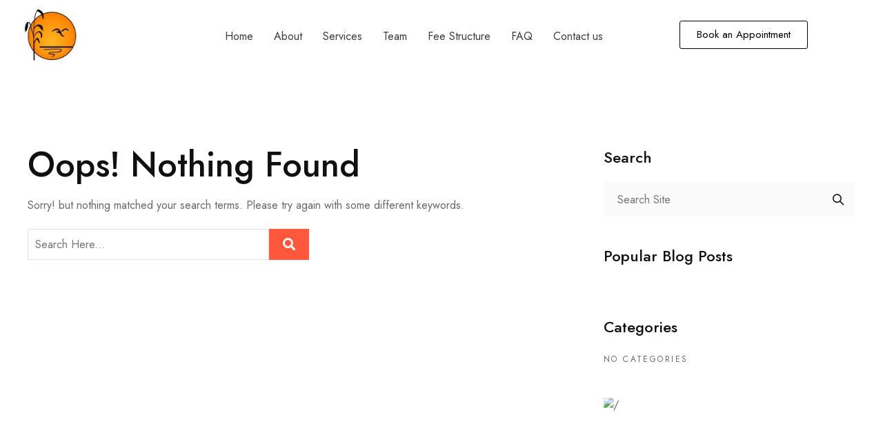

--- FILE ---
content_type: text/html; charset=UTF-8
request_url: https://gwelupmedicalcentre.com/type/image/
body_size: 13893
content:
<!DOCTYPE html>
<html lang="en-US">
<head>
	<meta charset="UTF-8" />
	<meta name="viewport" content="width=device-width, initial-scale=1" />
	<link rel="profile" href="http://gmpg.org/xfn/11" />
	<link rel="pingback" href="https://gwelupmedicalcentre.com/xmlrpc.php" />
	<title>Image &#8211; Gwelup Medical Centre</title>
<meta name='robots' content='max-image-preview:large' />
<link rel='dns-prefetch' href='//fonts.googleapis.com' />
<link rel="alternate" type="application/rss+xml" title="Gwelup Medical Centre &raquo; Feed" href="https://gwelupmedicalcentre.com/feed/" />
<link rel="alternate" type="application/rss+xml" title="Gwelup Medical Centre &raquo; Image Format Feed" href="https://gwelupmedicalcentre.com/type/image/feed/" />
<style id='wp-img-auto-sizes-contain-inline-css' type='text/css'>
img:is([sizes=auto i],[sizes^="auto," i]){contain-intrinsic-size:3000px 1500px}
/*# sourceURL=wp-img-auto-sizes-contain-inline-css */
</style>
<link rel='stylesheet' id='fluentform-elementor-widget-css' href='https://gwelupmedicalcentre.com/wp-content/plugins/fluentform/assets/css/fluent-forms-elementor-widget.css?ver=6.1.12' type='text/css' media='all' />
<link rel='stylesheet' id='hfe-widgets-style-css' href='https://gwelupmedicalcentre.com/wp-content/plugins/header-footer-elementor/inc/widgets-css/frontend.css?ver=2.8.0' type='text/css' media='all' />
<style id='wp-emoji-styles-inline-css' type='text/css'>

	img.wp-smiley, img.emoji {
		display: inline !important;
		border: none !important;
		box-shadow: none !important;
		height: 1em !important;
		width: 1em !important;
		margin: 0 0.07em !important;
		vertical-align: -0.1em !important;
		background: none !important;
		padding: 0 !important;
	}
/*# sourceURL=wp-emoji-styles-inline-css */
</style>
<style id='create-block-ea-blocks-style-inline-css' type='text/css'>
.wp-block-create-block-ea-blocks{background-color:#21759b;color:#fff;padding:2px}

/*# sourceURL=https://gwelupmedicalcentre.com/wp-content/plugins/easy-appointments/ea-blocks/build/ea-blocks/style-index.css */
</style>
<style id='ea-blocks-ea-fullcalendar-style-inline-css' type='text/css'>
.wp-block-create-block-ea-blocks{background-color:#21759b;color:#fff;padding:2px}

/*# sourceURL=https://gwelupmedicalcentre.com/wp-content/plugins/easy-appointments/ea-blocks/build/ea-fullcalendar/style-index.css */
</style>
<link rel='stylesheet' id='radiantthemes-block-css' href='https://gwelupmedicalcentre.com/wp-content/themes/cura/assets/css/radiantthemes-blocks.css?ver=1769396727' type='text/css' media='all' />
<link rel='stylesheet' id='contact-form-7-css' href='https://gwelupmedicalcentre.com/wp-content/plugins/contact-form-7/includes/css/styles.css?ver=6.1.4' type='text/css' media='all' />
<link rel='stylesheet' id='mptt-style-css' href='https://gwelupmedicalcentre.com/wp-content/plugins/mp-timetable/media/css/style.css?ver=2.4.16' type='text/css' media='all' />
<link rel='stylesheet' id='hfe-style-css' href='https://gwelupmedicalcentre.com/wp-content/plugins/header-footer-elementor/assets/css/header-footer-elementor.css?ver=2.8.0' type='text/css' media='all' />
<link rel='stylesheet' id='elementor-icons-css' href='https://gwelupmedicalcentre.com/wp-content/plugins/elementor/assets/lib/eicons/css/elementor-icons.min.css?ver=5.46.0' type='text/css' media='all' />
<link rel='stylesheet' id='elementor-frontend-css' href='https://gwelupmedicalcentre.com/wp-content/plugins/elementor/assets/css/frontend.min.css?ver=3.34.2' type='text/css' media='all' />
<link rel='stylesheet' id='elementor-post-277-css' href='https://gwelupmedicalcentre.com/wp-content/uploads/elementor/css/post-277.css?ver=1768933521' type='text/css' media='all' />
<link rel='stylesheet' id='radiantthemes-addons-core-css' href='https://gwelupmedicalcentre.com/wp-content/plugins/radiantthemes-addons/assets/css/radiantthemes-addons-core.css?ver=1769396727' type='text/css' media='all' />
<link rel='stylesheet' id='radiantthemes-custom-fonts-css' href='https://gwelupmedicalcentre.com/wp-content/plugins/radiantthemes-addons/assets/css/radiantthemes-custom-fonts.css?ver=1769396727' type='text/css' media='all' />
<link rel='stylesheet' id='radiantthemes-addons-custom-css' href='https://gwelupmedicalcentre.com/wp-content/plugins/radiantthemes-addons/assets/css/radiantthemes-addons-custom.css?ver=1769396727' type='text/css' media='all' />
<link rel='stylesheet' id='font-awesome-5-all-css' href='https://gwelupmedicalcentre.com/wp-content/plugins/elementor/assets/lib/font-awesome/css/all.min.css?ver=3.34.2' type='text/css' media='all' />
<link rel='stylesheet' id='font-awesome-4-shim-css' href='https://gwelupmedicalcentre.com/wp-content/plugins/elementor/assets/lib/font-awesome/css/v4-shims.min.css?ver=3.34.2' type='text/css' media='all' />
<link rel='stylesheet' id='elementor-post-49510-css' href='https://gwelupmedicalcentre.com/wp-content/uploads/elementor/css/post-49510.css?ver=1768933522' type='text/css' media='all' />
<link rel='stylesheet' id='elementor-post-49492-css' href='https://gwelupmedicalcentre.com/wp-content/uploads/elementor/css/post-49492.css?ver=1768933522' type='text/css' media='all' />
<link rel='stylesheet' id='radiantthemes-all-css' href='https://gwelupmedicalcentre.com/wp-content/themes/cura/assets/css/radiantthemes-all.min.css?ver=1769396727' type='text/css' media='all' />
<link rel='stylesheet' id='radiantthemes-swiper-css' href='https://gwelupmedicalcentre.com/wp-content/themes/cura/assets/css/swiper.min.css?ver=1769396727' type='text/css' media='all' />
<link rel='stylesheet' id='radiantthemes-custom-css' href='https://gwelupmedicalcentre.com/wp-content/themes/cura/assets/css/radiantthemes-custom.css?ver=1769396727' type='text/css' media='all' />
<link rel='stylesheet' id='radiantthemes-reset-css' href='https://gwelupmedicalcentre.com/wp-content/themes/cura/assets/css/radiantthemes-reset.css?ver=1769396727' type='text/css' media='all' />
<link rel='stylesheet' id='radiantthemes-default-google-fonts-css' href='//fonts.googleapis.com/css?family=Jost%3A400%2C500%2C600&#038;ver=1.0.0' type='text/css' media='all' />
<link rel='stylesheet' id='radiantthemes-style-css' href='https://gwelupmedicalcentre.com/wp-content/themes/cura/style.css?ver=1769396727' type='text/css' media='all' />
<link rel='stylesheet' id='radiantthemes-user-custom-css' href='https://gwelupmedicalcentre.com/wp-content/themes/cura/assets/css/radiantthemes-user-custom.css?ver=1769396727' type='text/css' media='all' />
<link rel='stylesheet' id='radiantthemes-dynamic-css' href='https://gwelupmedicalcentre.com/wp-content/themes/cura/assets/css/radiantthemes-dynamic.css?ver=1769396727' type='text/css' media='all' />
<link rel='stylesheet' id='dtpicker-css' href='https://gwelupmedicalcentre.com/wp-content/plugins/date-time-picker-field/assets/js/vendor/datetimepicker/jquery.datetimepicker.min.css?ver=6.9' type='text/css' media='all' />
<link rel='stylesheet' id='hfe-elementor-icons-css' href='https://gwelupmedicalcentre.com/wp-content/plugins/elementor/assets/lib/eicons/css/elementor-icons.min.css?ver=5.34.0' type='text/css' media='all' />
<link rel='stylesheet' id='hfe-icons-list-css' href='https://gwelupmedicalcentre.com/wp-content/plugins/elementor/assets/css/widget-icon-list.min.css?ver=3.24.3' type='text/css' media='all' />
<link rel='stylesheet' id='hfe-social-icons-css' href='https://gwelupmedicalcentre.com/wp-content/plugins/elementor/assets/css/widget-social-icons.min.css?ver=3.24.0' type='text/css' media='all' />
<link rel='stylesheet' id='hfe-social-share-icons-brands-css' href='https://gwelupmedicalcentre.com/wp-content/plugins/elementor/assets/lib/font-awesome/css/brands.css?ver=5.15.3' type='text/css' media='all' />
<link rel='stylesheet' id='hfe-social-share-icons-fontawesome-css' href='https://gwelupmedicalcentre.com/wp-content/plugins/elementor/assets/lib/font-awesome/css/fontawesome.css?ver=5.15.3' type='text/css' media='all' />
<link rel='stylesheet' id='hfe-nav-menu-icons-css' href='https://gwelupmedicalcentre.com/wp-content/plugins/elementor/assets/lib/font-awesome/css/solid.css?ver=5.15.3' type='text/css' media='all' />
<link rel='stylesheet' id='wpr-text-animations-css-css' href='https://gwelupmedicalcentre.com/wp-content/plugins/royal-elementor-addons/assets/css/lib/animations/text-animations.min.css?ver=1.7.1045' type='text/css' media='all' />
<link rel='stylesheet' id='wpr-addons-css-css' href='https://gwelupmedicalcentre.com/wp-content/plugins/royal-elementor-addons/assets/css/frontend.min.css?ver=1.7.1045' type='text/css' media='all' />
<script type="text/javascript" data-cfasync="false" src="https://gwelupmedicalcentre.com/wp-includes/js/jquery/jquery.min.js?ver=3.7.1" id="jquery-core-js"></script>
<script type="text/javascript" data-cfasync="false" src="https://gwelupmedicalcentre.com/wp-includes/js/jquery/jquery-migrate.min.js?ver=3.4.1" id="jquery-migrate-js"></script>
<script type="text/javascript" id="jquery-js-after">
/* <![CDATA[ */
!function($){"use strict";$(document).ready(function(){$(this).scrollTop()>100&&$(".hfe-scroll-to-top-wrap").removeClass("hfe-scroll-to-top-hide"),$(window).scroll(function(){$(this).scrollTop()<100?$(".hfe-scroll-to-top-wrap").fadeOut(300):$(".hfe-scroll-to-top-wrap").fadeIn(300)}),$(".hfe-scroll-to-top-wrap").on("click",function(){$("html, body").animate({scrollTop:0},300);return!1})})}(jQuery);
!function($){'use strict';$(document).ready(function(){var bar=$('.hfe-reading-progress-bar');if(!bar.length)return;$(window).on('scroll',function(){var s=$(window).scrollTop(),d=$(document).height()-$(window).height(),p=d? s/d*100:0;bar.css('width',p+'%')});});}(jQuery);
//# sourceURL=jquery-js-after
/* ]]> */
</script>
<script type="text/javascript" src="https://gwelupmedicalcentre.com/wp-content/plugins/elementor/assets/lib/font-awesome/js/v4-shims.min.js?ver=3.34.2" id="font-awesome-4-shim-js"></script>
<link rel="https://api.w.org/" href="https://gwelupmedicalcentre.com/wp-json/" /><link rel="EditURI" type="application/rsd+xml" title="RSD" href="https://gwelupmedicalcentre.com/xmlrpc.php?rsd" />
<meta name="generator" content="WordPress 6.9" />
<noscript><style type="text/css">.mptt-shortcode-wrapper .mptt-shortcode-table:first-of-type{display:table!important}.mptt-shortcode-wrapper .mptt-shortcode-table .mptt-event-container:hover{height:auto!important;min-height:100%!important}body.mprm_ie_browser .mptt-shortcode-wrapper .mptt-event-container{height:auto!important}@media (max-width:767px){.mptt-shortcode-wrapper .mptt-shortcode-table:first-of-type{display:none!important}}</style></noscript>			<style>
				.e-con.e-parent:nth-of-type(n+4):not(.e-lazyloaded):not(.e-no-lazyload),
				.e-con.e-parent:nth-of-type(n+4):not(.e-lazyloaded):not(.e-no-lazyload) * {
					background-image: none !important;
				}
				@media screen and (max-height: 1024px) {
					.e-con.e-parent:nth-of-type(n+3):not(.e-lazyloaded):not(.e-no-lazyload),
					.e-con.e-parent:nth-of-type(n+3):not(.e-lazyloaded):not(.e-no-lazyload) * {
						background-image: none !important;
					}
				}
				@media screen and (max-height: 640px) {
					.e-con.e-parent:nth-of-type(n+2):not(.e-lazyloaded):not(.e-no-lazyload),
					.e-con.e-parent:nth-of-type(n+2):not(.e-lazyloaded):not(.e-no-lazyload) * {
						background-image: none !important;
					}
				}
			</style>
			<!-- Google Tag Manager -->
<script>(function(w,d,s,l,i){w[l]=w[l]||[];w[l].push({'gtm.start':
new Date().getTime(),event:'gtm.js'});var f=d.getElementsByTagName(s)[0],
j=d.createElement(s),dl=l!='dataLayer'?'&l='+l:'';j.async=true;j.src=
'https://www.googletagmanager.com/gtm.js?id='+i+dl;f.parentNode.insertBefore(j,f);
})(window,document,'script','dataLayer','GTM-TF6FBS8V');</script>
<!-- End Google Tag Manager --><meta name="generator" content="Powered by Slider Revolution 6.6.16 - responsive, Mobile-Friendly Slider Plugin for WordPress with comfortable drag and drop interface." />
<link rel="icon" href="https://gwelupmedicalcentre.com/wp-content/uploads/2023/10/gwelup_medical_center_logo-removebg-preview-100x100.png" sizes="32x32" />
<link rel="icon" href="https://gwelupmedicalcentre.com/wp-content/uploads/2023/10/gwelup_medical_center_logo-removebg-preview-240x240.png" sizes="192x192" />
<link rel="apple-touch-icon" href="https://gwelupmedicalcentre.com/wp-content/uploads/2023/10/gwelup_medical_center_logo-removebg-preview-240x240.png" />
<meta name="msapplication-TileImage" content="https://gwelupmedicalcentre.com/wp-content/uploads/2023/10/gwelup_medical_center_logo-removebg-preview-300x300.png" />
<script>function setREVStartSize(e){
			//window.requestAnimationFrame(function() {
				window.RSIW = window.RSIW===undefined ? window.innerWidth : window.RSIW;
				window.RSIH = window.RSIH===undefined ? window.innerHeight : window.RSIH;
				try {
					var pw = document.getElementById(e.c).parentNode.offsetWidth,
						newh;
					pw = pw===0 || isNaN(pw) || (e.l=="fullwidth" || e.layout=="fullwidth") ? window.RSIW : pw;
					e.tabw = e.tabw===undefined ? 0 : parseInt(e.tabw);
					e.thumbw = e.thumbw===undefined ? 0 : parseInt(e.thumbw);
					e.tabh = e.tabh===undefined ? 0 : parseInt(e.tabh);
					e.thumbh = e.thumbh===undefined ? 0 : parseInt(e.thumbh);
					e.tabhide = e.tabhide===undefined ? 0 : parseInt(e.tabhide);
					e.thumbhide = e.thumbhide===undefined ? 0 : parseInt(e.thumbhide);
					e.mh = e.mh===undefined || e.mh=="" || e.mh==="auto" ? 0 : parseInt(e.mh,0);
					if(e.layout==="fullscreen" || e.l==="fullscreen")
						newh = Math.max(e.mh,window.RSIH);
					else{
						e.gw = Array.isArray(e.gw) ? e.gw : [e.gw];
						for (var i in e.rl) if (e.gw[i]===undefined || e.gw[i]===0) e.gw[i] = e.gw[i-1];
						e.gh = e.el===undefined || e.el==="" || (Array.isArray(e.el) && e.el.length==0)? e.gh : e.el;
						e.gh = Array.isArray(e.gh) ? e.gh : [e.gh];
						for (var i in e.rl) if (e.gh[i]===undefined || e.gh[i]===0) e.gh[i] = e.gh[i-1];
											
						var nl = new Array(e.rl.length),
							ix = 0,
							sl;
						e.tabw = e.tabhide>=pw ? 0 : e.tabw;
						e.thumbw = e.thumbhide>=pw ? 0 : e.thumbw;
						e.tabh = e.tabhide>=pw ? 0 : e.tabh;
						e.thumbh = e.thumbhide>=pw ? 0 : e.thumbh;
						for (var i in e.rl) nl[i] = e.rl[i]<window.RSIW ? 0 : e.rl[i];
						sl = nl[0];
						for (var i in nl) if (sl>nl[i] && nl[i]>0) { sl = nl[i]; ix=i;}
						var m = pw>(e.gw[ix]+e.tabw+e.thumbw) ? 1 : (pw-(e.tabw+e.thumbw)) / (e.gw[ix]);
						newh =  (e.gh[ix] * m) + (e.tabh + e.thumbh);
					}
					var el = document.getElementById(e.c);
					if (el!==null && el) el.style.height = newh+"px";
					el = document.getElementById(e.c+"_wrapper");
					if (el!==null && el) {
						el.style.height = newh+"px";
						el.style.display = "block";
					}
				} catch(e){
					console.log("Failure at Presize of Slider:" + e)
				}
			//});
		  };</script>
		<style type="text/css" id="wp-custom-css">
			.abt-skin-accordion .elementor-accordion-item .elementor-tab-title.elementor-active {background-color: #FF7E01 !important;}		</style>
		<style id="wpr_lightbox_styles">
				.lg-backdrop {
					background-color: rgba(0,0,0,0.6) !important;
				}
				.lg-toolbar,
				.lg-dropdown {
					background-color: rgba(0,0,0,0.8) !important;
				}
				.lg-dropdown:after {
					border-bottom-color: rgba(0,0,0,0.8) !important;
				}
				.lg-sub-html {
					background-color: rgba(0,0,0,0.8) !important;
				}
				.lg-thumb-outer,
				.lg-progress-bar {
					background-color: #444444 !important;
				}
				.lg-progress {
					background-color: #a90707 !important;
				}
				.lg-icon {
					color: #efefef !important;
					font-size: 20px !important;
				}
				.lg-icon.lg-toogle-thumb {
					font-size: 24px !important;
				}
				.lg-icon:hover,
				.lg-dropdown-text:hover {
					color: #ffffff !important;
				}
				.lg-sub-html,
				.lg-dropdown-text {
					color: #efefef !important;
					font-size: 14px !important;
				}
				#lg-counter {
					color: #efefef !important;
					font-size: 14px !important;
				}
				.lg-prev,
				.lg-next {
					font-size: 35px !important;
				}

				/* Defaults */
				.lg-icon {
				background-color: transparent !important;
				}

				#lg-counter {
				opacity: 0.9;
				}

				.lg-thumb-outer {
				padding: 0 10px;
				}

				.lg-thumb-item {
				border-radius: 0 !important;
				border: none !important;
				opacity: 0.5;
				}

				.lg-thumb-item.active {
					opacity: 1;
				}
	         </style></head>

<body class="archive tax-post_format term-post-format-image term-68 wp-embed-responsive wp-theme-cura ehf-header ehf-footer ehf-template-cura ehf-stylesheet-cura radiantthemes radiantthemes-cura hfeed elementor-default elementor-kit-277">
<div id="page" class="hfeed site">

		<header id="masthead" itemscope="itemscope" itemtype="https://schema.org/WPHeader">
			<p class="main-title bhf-hidden" itemprop="headline"><a href="https://gwelupmedicalcentre.com" title="Gwelup Medical Centre" rel="home">Gwelup Medical Centre</a></p>
					<div data-elementor-type="wp-post" data-elementor-id="49510" class="elementor elementor-49510">
						<section class="elementor-section elementor-top-section elementor-element elementor-element-2310879b elementor-section-full_width elementor-section-stretched elementor-hidden-mobile elementor-hidden-tablet elementor-section-height-default elementor-section-height-default wpr-particle-no wpr-jarallax-no wpr-parallax-no wpr-sticky-section-no" data-id="2310879b" data-element_type="section" data-settings="{&quot;background_background&quot;:&quot;classic&quot;,&quot;stretch_section&quot;:&quot;section-stretched&quot;}">
						<div class="elementor-container elementor-column-gap-default">
					<div class="elementor-column elementor-col-100 elementor-top-column elementor-element elementor-element-586ba236" data-id="586ba236" data-element_type="column">
			<div class="elementor-widget-wrap elementor-element-populated">
						<section class="elementor-section elementor-inner-section elementor-element elementor-element-296f65f9 elementor-section-boxed elementor-section-height-default elementor-section-height-default wpr-particle-no wpr-jarallax-no wpr-parallax-no wpr-sticky-section-no" data-id="296f65f9" data-element_type="section">
						<div class="elementor-container elementor-column-gap-default">
					<div class="elementor-column elementor-col-33 elementor-inner-column elementor-element elementor-element-16745298" data-id="16745298" data-element_type="column">
			<div class="elementor-widget-wrap elementor-element-populated">
						<div class="elementor-element elementor-element-bf5b709 elementor-widget elementor-widget-image" data-id="bf5b709" data-element_type="widget" data-widget_type="image.default">
				<div class="elementor-widget-container">
																<a href="/">
							<img width="180" height="100" src="https://gwelupmedicalcentre.com/wp-content/uploads/2023/10/Untitled-180-x-100-px.jpg" class="attachment-large size-large wp-image-50542" alt="" />								</a>
															</div>
				</div>
					</div>
		</div>
				<div class="elementor-column elementor-col-33 elementor-inner-column elementor-element elementor-element-9b8b8e8" data-id="9b8b8e8" data-element_type="column">
			<div class="elementor-widget-wrap elementor-element-populated">
						<div class="elementor-element elementor-element-5ee98c9 hfe-nav-menu__align-center hfe-submenu-icon-arrow hfe-submenu-animation-none hfe-link-redirect-child hfe-nav-menu__breakpoint-tablet elementor-widget elementor-widget-navigation-menu" data-id="5ee98c9" data-element_type="widget" data-settings="{&quot;padding_horizontal_menu_item&quot;:{&quot;unit&quot;:&quot;px&quot;,&quot;size&quot;:15,&quot;sizes&quot;:[]},&quot;padding_horizontal_menu_item_tablet&quot;:{&quot;unit&quot;:&quot;px&quot;,&quot;size&quot;:&quot;&quot;,&quot;sizes&quot;:[]},&quot;padding_horizontal_menu_item_mobile&quot;:{&quot;unit&quot;:&quot;px&quot;,&quot;size&quot;:&quot;&quot;,&quot;sizes&quot;:[]},&quot;padding_vertical_menu_item&quot;:{&quot;unit&quot;:&quot;px&quot;,&quot;size&quot;:15,&quot;sizes&quot;:[]},&quot;padding_vertical_menu_item_tablet&quot;:{&quot;unit&quot;:&quot;px&quot;,&quot;size&quot;:&quot;&quot;,&quot;sizes&quot;:[]},&quot;padding_vertical_menu_item_mobile&quot;:{&quot;unit&quot;:&quot;px&quot;,&quot;size&quot;:&quot;&quot;,&quot;sizes&quot;:[]},&quot;menu_space_between&quot;:{&quot;unit&quot;:&quot;px&quot;,&quot;size&quot;:&quot;&quot;,&quot;sizes&quot;:[]},&quot;menu_space_between_tablet&quot;:{&quot;unit&quot;:&quot;px&quot;,&quot;size&quot;:&quot;&quot;,&quot;sizes&quot;:[]},&quot;menu_space_between_mobile&quot;:{&quot;unit&quot;:&quot;px&quot;,&quot;size&quot;:&quot;&quot;,&quot;sizes&quot;:[]},&quot;menu_row_space&quot;:{&quot;unit&quot;:&quot;px&quot;,&quot;size&quot;:&quot;&quot;,&quot;sizes&quot;:[]},&quot;menu_row_space_tablet&quot;:{&quot;unit&quot;:&quot;px&quot;,&quot;size&quot;:&quot;&quot;,&quot;sizes&quot;:[]},&quot;menu_row_space_mobile&quot;:{&quot;unit&quot;:&quot;px&quot;,&quot;size&quot;:&quot;&quot;,&quot;sizes&quot;:[]},&quot;dropdown_border_radius&quot;:{&quot;unit&quot;:&quot;px&quot;,&quot;top&quot;:&quot;&quot;,&quot;right&quot;:&quot;&quot;,&quot;bottom&quot;:&quot;&quot;,&quot;left&quot;:&quot;&quot;,&quot;isLinked&quot;:true},&quot;dropdown_border_radius_tablet&quot;:{&quot;unit&quot;:&quot;px&quot;,&quot;top&quot;:&quot;&quot;,&quot;right&quot;:&quot;&quot;,&quot;bottom&quot;:&quot;&quot;,&quot;left&quot;:&quot;&quot;,&quot;isLinked&quot;:true},&quot;dropdown_border_radius_mobile&quot;:{&quot;unit&quot;:&quot;px&quot;,&quot;top&quot;:&quot;&quot;,&quot;right&quot;:&quot;&quot;,&quot;bottom&quot;:&quot;&quot;,&quot;left&quot;:&quot;&quot;,&quot;isLinked&quot;:true},&quot;width_dropdown_item&quot;:{&quot;unit&quot;:&quot;px&quot;,&quot;size&quot;:&quot;220&quot;,&quot;sizes&quot;:[]},&quot;width_dropdown_item_tablet&quot;:{&quot;unit&quot;:&quot;px&quot;,&quot;size&quot;:&quot;&quot;,&quot;sizes&quot;:[]},&quot;width_dropdown_item_mobile&quot;:{&quot;unit&quot;:&quot;px&quot;,&quot;size&quot;:&quot;&quot;,&quot;sizes&quot;:[]},&quot;padding_horizontal_dropdown_item&quot;:{&quot;unit&quot;:&quot;px&quot;,&quot;size&quot;:&quot;&quot;,&quot;sizes&quot;:[]},&quot;padding_horizontal_dropdown_item_tablet&quot;:{&quot;unit&quot;:&quot;px&quot;,&quot;size&quot;:&quot;&quot;,&quot;sizes&quot;:[]},&quot;padding_horizontal_dropdown_item_mobile&quot;:{&quot;unit&quot;:&quot;px&quot;,&quot;size&quot;:&quot;&quot;,&quot;sizes&quot;:[]},&quot;padding_vertical_dropdown_item&quot;:{&quot;unit&quot;:&quot;px&quot;,&quot;size&quot;:15,&quot;sizes&quot;:[]},&quot;padding_vertical_dropdown_item_tablet&quot;:{&quot;unit&quot;:&quot;px&quot;,&quot;size&quot;:&quot;&quot;,&quot;sizes&quot;:[]},&quot;padding_vertical_dropdown_item_mobile&quot;:{&quot;unit&quot;:&quot;px&quot;,&quot;size&quot;:&quot;&quot;,&quot;sizes&quot;:[]},&quot;distance_from_menu&quot;:{&quot;unit&quot;:&quot;px&quot;,&quot;size&quot;:&quot;&quot;,&quot;sizes&quot;:[]},&quot;distance_from_menu_tablet&quot;:{&quot;unit&quot;:&quot;px&quot;,&quot;size&quot;:&quot;&quot;,&quot;sizes&quot;:[]},&quot;distance_from_menu_mobile&quot;:{&quot;unit&quot;:&quot;px&quot;,&quot;size&quot;:&quot;&quot;,&quot;sizes&quot;:[]},&quot;toggle_size&quot;:{&quot;unit&quot;:&quot;px&quot;,&quot;size&quot;:&quot;&quot;,&quot;sizes&quot;:[]},&quot;toggle_size_tablet&quot;:{&quot;unit&quot;:&quot;px&quot;,&quot;size&quot;:&quot;&quot;,&quot;sizes&quot;:[]},&quot;toggle_size_mobile&quot;:{&quot;unit&quot;:&quot;px&quot;,&quot;size&quot;:&quot;&quot;,&quot;sizes&quot;:[]},&quot;toggle_border_width&quot;:{&quot;unit&quot;:&quot;px&quot;,&quot;size&quot;:&quot;&quot;,&quot;sizes&quot;:[]},&quot;toggle_border_width_tablet&quot;:{&quot;unit&quot;:&quot;px&quot;,&quot;size&quot;:&quot;&quot;,&quot;sizes&quot;:[]},&quot;toggle_border_width_mobile&quot;:{&quot;unit&quot;:&quot;px&quot;,&quot;size&quot;:&quot;&quot;,&quot;sizes&quot;:[]},&quot;toggle_border_radius&quot;:{&quot;unit&quot;:&quot;px&quot;,&quot;size&quot;:&quot;&quot;,&quot;sizes&quot;:[]},&quot;toggle_border_radius_tablet&quot;:{&quot;unit&quot;:&quot;px&quot;,&quot;size&quot;:&quot;&quot;,&quot;sizes&quot;:[]},&quot;toggle_border_radius_mobile&quot;:{&quot;unit&quot;:&quot;px&quot;,&quot;size&quot;:&quot;&quot;,&quot;sizes&quot;:[]}}" data-widget_type="navigation-menu.default">
				<div class="elementor-widget-container">
								<div class="hfe-nav-menu hfe-layout-horizontal hfe-nav-menu-layout horizontal hfe-pointer__none" data-layout="horizontal">
				<div role="button" class="hfe-nav-menu__toggle elementor-clickable" tabindex="0" aria-label="Menu Toggle">
					<span class="screen-reader-text">Menu</span>
					<div class="hfe-nav-menu-icon">
						<i aria-hidden="true"  class="fas fa-align-justify"></i>					</div>
				</div>
				<nav class="hfe-nav-menu__layout-horizontal hfe-nav-menu__submenu-arrow" data-toggle-icon="&lt;i aria-hidden=&quot;true&quot; tabindex=&quot;0&quot; class=&quot;fas fa-align-justify&quot;&gt;&lt;/i&gt;" data-close-icon="&lt;i aria-hidden=&quot;true&quot; tabindex=&quot;0&quot; class=&quot;far fa-window-close&quot;&gt;&lt;/i&gt;" data-full-width="yes">
					<ul id="menu-1-5ee98c9" class="hfe-nav-menu"><li id="menu-item-49598" class="menu-item menu-item-type-post_type menu-item-object-page menu-item-home parent hfe-creative-menu"><a href="https://gwelupmedicalcentre.com/" class = "hfe-menu-item">Home</a></li>
<li id="menu-item-49597" class="menu-item menu-item-type-post_type menu-item-object-page parent hfe-creative-menu"><a href="https://gwelupmedicalcentre.com/about-us/" class = "hfe-menu-item">About</a></li>
<li id="menu-item-49596" class="menu-item menu-item-type-post_type menu-item-object-page parent hfe-creative-menu"><a href="https://gwelupmedicalcentre.com/services/" class = "hfe-menu-item">Services</a></li>
<li id="menu-item-51071" class="menu-item menu-item-type-post_type menu-item-object-page parent hfe-creative-menu"><a href="https://gwelupmedicalcentre.com/our-team/" class = "hfe-menu-item">Team</a></li>
<li id="menu-item-51537" class="menu-item menu-item-type-post_type menu-item-object-page parent hfe-creative-menu"><a href="https://gwelupmedicalcentre.com/fee-structure/" class = "hfe-menu-item">Fee Structure</a></li>
<li id="menu-item-49593" class="menu-item menu-item-type-post_type menu-item-object-page parent hfe-creative-menu"><a href="https://gwelupmedicalcentre.com/faq/" class = "hfe-menu-item">FAQ</a></li>
<li id="menu-item-49595" class="menu-item menu-item-type-post_type menu-item-object-page parent hfe-creative-menu"><a href="https://gwelupmedicalcentre.com/contact/" class = "hfe-menu-item">Contact us</a></li>
</ul> 
				</nav>
			</div>
							</div>
				</div>
					</div>
		</div>
				<div class="elementor-column elementor-col-33 elementor-inner-column elementor-element elementor-element-2a05dcb5 elementor-hidden-tablet elementor-hidden-phone" data-id="2a05dcb5" data-element_type="column">
			<div class="elementor-widget-wrap elementor-element-populated">
						<div class="elementor-element elementor-element-17505db elementor-align-center elementor-widget elementor-widget-button" data-id="17505db" data-element_type="widget" data-widget_type="button.default">
				<div class="elementor-widget-container">
									<div class="elementor-button-wrapper">
					<a class="elementor-button elementor-button-link elementor-size-sm" href="https://gwelupmedicalcentre.com/book-an-appointment/">
						<span class="elementor-button-content-wrapper">
									<span class="elementor-button-text">Book an Appointment</span>
					</span>
					</a>
				</div>
								</div>
				</div>
					</div>
		</div>
					</div>
		</section>
					</div>
		</div>
					</div>
		</section>
				<section class="elementor-section elementor-top-section elementor-element elementor-element-5da54c8 elementor-section-full_width elementor-hidden-desktop elementor-section-height-default elementor-section-height-default wpr-particle-no wpr-jarallax-no wpr-parallax-no wpr-sticky-section-no" data-id="5da54c8" data-element_type="section">
						<div class="elementor-container elementor-column-gap-default">
					<div class="elementor-column elementor-col-100 elementor-top-column elementor-element elementor-element-d9e8428" data-id="d9e8428" data-element_type="column">
			<div class="elementor-widget-wrap elementor-element-populated">
						<section class="elementor-section elementor-inner-section elementor-element elementor-element-792daef elementor-section-boxed elementor-section-height-default elementor-section-height-default wpr-particle-no wpr-jarallax-no wpr-parallax-no wpr-sticky-section-no" data-id="792daef" data-element_type="section">
						<div class="elementor-container elementor-column-gap-default">
					<div class="elementor-column elementor-col-33 elementor-inner-column elementor-element elementor-element-0f52932" data-id="0f52932" data-element_type="column">
			<div class="elementor-widget-wrap elementor-element-populated">
						<div class="elementor-element elementor-element-b3ee2c5 elementor-widget elementor-widget-image" data-id="b3ee2c5" data-element_type="widget" data-widget_type="image.default">
				<div class="elementor-widget-container">
																<a href="/">
							<img width="180" height="100" src="https://gwelupmedicalcentre.com/wp-content/uploads/2023/10/Untitled-180-x-100-px.jpg" class="attachment-large size-large wp-image-50542" alt="" />								</a>
															</div>
				</div>
					</div>
		</div>
				<div class="elementor-column elementor-col-33 elementor-inner-column elementor-element elementor-element-a2d116b" data-id="a2d116b" data-element_type="column">
			<div class="elementor-widget-wrap elementor-element-populated">
						<div class="elementor-element elementor-element-e397621 elementor-mobile-align-center elementor-tablet-align-center elementor-widget elementor-widget-button" data-id="e397621" data-element_type="widget" data-widget_type="button.default">
				<div class="elementor-widget-container">
									<div class="elementor-button-wrapper">
					<a class="elementor-button elementor-button-link elementor-size-sm" href="tel:61892448588">
						<span class="elementor-button-content-wrapper">
									<span class="elementor-button-text">Call Now</span>
					</span>
					</a>
				</div>
								</div>
				</div>
					</div>
		</div>
				<div class="elementor-column elementor-col-33 elementor-inner-column elementor-element elementor-element-600b26b" data-id="600b26b" data-element_type="column">
			<div class="elementor-widget-wrap elementor-element-populated">
						<div class="elementor-element elementor-element-c3ce806 hfe-nav-menu__align-left hfe-submenu-icon-arrow hfe-submenu-animation-none hfe-link-redirect-child hfe-nav-menu__breakpoint-tablet elementor-widget elementor-widget-navigation-menu" data-id="c3ce806" data-element_type="widget" data-settings="{&quot;distance_from_menu_mobile&quot;:{&quot;unit&quot;:&quot;px&quot;,&quot;size&quot;:28,&quot;sizes&quot;:[]},&quot;padding_horizontal_menu_item&quot;:{&quot;unit&quot;:&quot;px&quot;,&quot;size&quot;:15,&quot;sizes&quot;:[]},&quot;padding_horizontal_menu_item_tablet&quot;:{&quot;unit&quot;:&quot;px&quot;,&quot;size&quot;:&quot;&quot;,&quot;sizes&quot;:[]},&quot;padding_horizontal_menu_item_mobile&quot;:{&quot;unit&quot;:&quot;px&quot;,&quot;size&quot;:&quot;&quot;,&quot;sizes&quot;:[]},&quot;padding_vertical_menu_item&quot;:{&quot;unit&quot;:&quot;px&quot;,&quot;size&quot;:15,&quot;sizes&quot;:[]},&quot;padding_vertical_menu_item_tablet&quot;:{&quot;unit&quot;:&quot;px&quot;,&quot;size&quot;:&quot;&quot;,&quot;sizes&quot;:[]},&quot;padding_vertical_menu_item_mobile&quot;:{&quot;unit&quot;:&quot;px&quot;,&quot;size&quot;:&quot;&quot;,&quot;sizes&quot;:[]},&quot;menu_space_between&quot;:{&quot;unit&quot;:&quot;px&quot;,&quot;size&quot;:&quot;&quot;,&quot;sizes&quot;:[]},&quot;menu_space_between_tablet&quot;:{&quot;unit&quot;:&quot;px&quot;,&quot;size&quot;:&quot;&quot;,&quot;sizes&quot;:[]},&quot;menu_space_between_mobile&quot;:{&quot;unit&quot;:&quot;px&quot;,&quot;size&quot;:&quot;&quot;,&quot;sizes&quot;:[]},&quot;menu_row_space&quot;:{&quot;unit&quot;:&quot;px&quot;,&quot;size&quot;:&quot;&quot;,&quot;sizes&quot;:[]},&quot;menu_row_space_tablet&quot;:{&quot;unit&quot;:&quot;px&quot;,&quot;size&quot;:&quot;&quot;,&quot;sizes&quot;:[]},&quot;menu_row_space_mobile&quot;:{&quot;unit&quot;:&quot;px&quot;,&quot;size&quot;:&quot;&quot;,&quot;sizes&quot;:[]},&quot;dropdown_border_radius&quot;:{&quot;unit&quot;:&quot;px&quot;,&quot;top&quot;:&quot;&quot;,&quot;right&quot;:&quot;&quot;,&quot;bottom&quot;:&quot;&quot;,&quot;left&quot;:&quot;&quot;,&quot;isLinked&quot;:true},&quot;dropdown_border_radius_tablet&quot;:{&quot;unit&quot;:&quot;px&quot;,&quot;top&quot;:&quot;&quot;,&quot;right&quot;:&quot;&quot;,&quot;bottom&quot;:&quot;&quot;,&quot;left&quot;:&quot;&quot;,&quot;isLinked&quot;:true},&quot;dropdown_border_radius_mobile&quot;:{&quot;unit&quot;:&quot;px&quot;,&quot;top&quot;:&quot;&quot;,&quot;right&quot;:&quot;&quot;,&quot;bottom&quot;:&quot;&quot;,&quot;left&quot;:&quot;&quot;,&quot;isLinked&quot;:true},&quot;width_dropdown_item&quot;:{&quot;unit&quot;:&quot;px&quot;,&quot;size&quot;:&quot;220&quot;,&quot;sizes&quot;:[]},&quot;width_dropdown_item_tablet&quot;:{&quot;unit&quot;:&quot;px&quot;,&quot;size&quot;:&quot;&quot;,&quot;sizes&quot;:[]},&quot;width_dropdown_item_mobile&quot;:{&quot;unit&quot;:&quot;px&quot;,&quot;size&quot;:&quot;&quot;,&quot;sizes&quot;:[]},&quot;padding_horizontal_dropdown_item&quot;:{&quot;unit&quot;:&quot;px&quot;,&quot;size&quot;:&quot;&quot;,&quot;sizes&quot;:[]},&quot;padding_horizontal_dropdown_item_tablet&quot;:{&quot;unit&quot;:&quot;px&quot;,&quot;size&quot;:&quot;&quot;,&quot;sizes&quot;:[]},&quot;padding_horizontal_dropdown_item_mobile&quot;:{&quot;unit&quot;:&quot;px&quot;,&quot;size&quot;:&quot;&quot;,&quot;sizes&quot;:[]},&quot;padding_vertical_dropdown_item&quot;:{&quot;unit&quot;:&quot;px&quot;,&quot;size&quot;:15,&quot;sizes&quot;:[]},&quot;padding_vertical_dropdown_item_tablet&quot;:{&quot;unit&quot;:&quot;px&quot;,&quot;size&quot;:&quot;&quot;,&quot;sizes&quot;:[]},&quot;padding_vertical_dropdown_item_mobile&quot;:{&quot;unit&quot;:&quot;px&quot;,&quot;size&quot;:&quot;&quot;,&quot;sizes&quot;:[]},&quot;distance_from_menu&quot;:{&quot;unit&quot;:&quot;px&quot;,&quot;size&quot;:&quot;&quot;,&quot;sizes&quot;:[]},&quot;distance_from_menu_tablet&quot;:{&quot;unit&quot;:&quot;px&quot;,&quot;size&quot;:&quot;&quot;,&quot;sizes&quot;:[]},&quot;toggle_size&quot;:{&quot;unit&quot;:&quot;px&quot;,&quot;size&quot;:&quot;&quot;,&quot;sizes&quot;:[]},&quot;toggle_size_tablet&quot;:{&quot;unit&quot;:&quot;px&quot;,&quot;size&quot;:&quot;&quot;,&quot;sizes&quot;:[]},&quot;toggle_size_mobile&quot;:{&quot;unit&quot;:&quot;px&quot;,&quot;size&quot;:&quot;&quot;,&quot;sizes&quot;:[]},&quot;toggle_border_width&quot;:{&quot;unit&quot;:&quot;px&quot;,&quot;size&quot;:&quot;&quot;,&quot;sizes&quot;:[]},&quot;toggle_border_width_tablet&quot;:{&quot;unit&quot;:&quot;px&quot;,&quot;size&quot;:&quot;&quot;,&quot;sizes&quot;:[]},&quot;toggle_border_width_mobile&quot;:{&quot;unit&quot;:&quot;px&quot;,&quot;size&quot;:&quot;&quot;,&quot;sizes&quot;:[]},&quot;toggle_border_radius&quot;:{&quot;unit&quot;:&quot;px&quot;,&quot;size&quot;:&quot;&quot;,&quot;sizes&quot;:[]},&quot;toggle_border_radius_tablet&quot;:{&quot;unit&quot;:&quot;px&quot;,&quot;size&quot;:&quot;&quot;,&quot;sizes&quot;:[]},&quot;toggle_border_radius_mobile&quot;:{&quot;unit&quot;:&quot;px&quot;,&quot;size&quot;:&quot;&quot;,&quot;sizes&quot;:[]}}" data-widget_type="navigation-menu.default">
				<div class="elementor-widget-container">
								<div class="hfe-nav-menu hfe-layout-horizontal hfe-nav-menu-layout horizontal hfe-pointer__none" data-layout="horizontal">
				<div role="button" class="hfe-nav-menu__toggle elementor-clickable" tabindex="0" aria-label="Menu Toggle">
					<span class="screen-reader-text">Menu</span>
					<div class="hfe-nav-menu-icon">
						<i aria-hidden="true"  class="fas fa-align-justify"></i>					</div>
				</div>
				<nav class="hfe-nav-menu__layout-horizontal hfe-nav-menu__submenu-arrow" data-toggle-icon="&lt;i aria-hidden=&quot;true&quot; tabindex=&quot;0&quot; class=&quot;fas fa-align-justify&quot;&gt;&lt;/i&gt;" data-close-icon="&lt;i aria-hidden=&quot;true&quot; tabindex=&quot;0&quot; class=&quot;fas fa-caret-square-up&quot;&gt;&lt;/i&gt;" data-full-width="yes">
					<ul id="menu-1-c3ce806" class="hfe-nav-menu"><li id="menu-item-49598" class="menu-item menu-item-type-post_type menu-item-object-page menu-item-home parent hfe-creative-menu"><a href="https://gwelupmedicalcentre.com/" class = "hfe-menu-item">Home</a></li>
<li id="menu-item-49597" class="menu-item menu-item-type-post_type menu-item-object-page parent hfe-creative-menu"><a href="https://gwelupmedicalcentre.com/about-us/" class = "hfe-menu-item">About</a></li>
<li id="menu-item-49596" class="menu-item menu-item-type-post_type menu-item-object-page parent hfe-creative-menu"><a href="https://gwelupmedicalcentre.com/services/" class = "hfe-menu-item">Services</a></li>
<li id="menu-item-51071" class="menu-item menu-item-type-post_type menu-item-object-page parent hfe-creative-menu"><a href="https://gwelupmedicalcentre.com/our-team/" class = "hfe-menu-item">Team</a></li>
<li id="menu-item-51537" class="menu-item menu-item-type-post_type menu-item-object-page parent hfe-creative-menu"><a href="https://gwelupmedicalcentre.com/fee-structure/" class = "hfe-menu-item">Fee Structure</a></li>
<li id="menu-item-49593" class="menu-item menu-item-type-post_type menu-item-object-page parent hfe-creative-menu"><a href="https://gwelupmedicalcentre.com/faq/" class = "hfe-menu-item">FAQ</a></li>
<li id="menu-item-49595" class="menu-item menu-item-type-post_type menu-item-object-page parent hfe-creative-menu"><a href="https://gwelupmedicalcentre.com/contact/" class = "hfe-menu-item">Contact us</a></li>
</ul> 
				</nav>
			</div>
							</div>
				</div>
					</div>
		</div>
					</div>
		</section>
					</div>
		</div>
					</div>
		</section>
				</div>
				</header>

	

<div id="primary" class="content-area">
	<main id="main" class="site-main">
					<!-- wraper_blog_main -->
<div class="wraper_blog_main style-default">
	<div class="container">
		<!-- row -->
		<div class="row">
		                    <div class="col-lg-8 col-md-12 col-sm-12 col-xs-12">
            				<!-- blog_main -->
				<div class="blog_main">
					<div class="col-lg-12 col-md-12 col-sm-12 col-xs-12 no-padding">
	<section class="no-results not-found">
		<header class="page-header">
			<h1 class="page-title">Oops! Nothing Found</h1>
			<p>Sorry! but nothing matched your search terms. Please try again with some different keywords.</p>
		</header><!-- .page-header -->
		<div class="clearfix"></div>
		<!-- radiantthemes-search-form -->
		<div class="radiantthemes-search-form">
			<form method="get" action="https://gwelupmedicalcentre.com/">
				<div class="form-row">
					<input type="search" name="s" placeholder="Search Here..." >
				</label>
				<button type="submit"><i class="fa fa-search"></i></button>
			</form>
		</div>
		<!-- radiantthemes-search-form -->
	</section><!-- .no-results -->
</div>
									</div>
				<!-- blog_main -->
			</div>
                            <div class="col-lg-4 col-md-12 col-sm-12 col-xs-12 right-sidebar">
    				
<aside id="secondary" class="widget-area">
	<section id="search-2" class="widget widget_search"><h5 class="widget-title">Search</h5><form role="search" method="get" class="search-form" action="https://gwelupmedicalcentre.com/">
    <label>
        <input type="text" class="search-field" placeholder="Search Site" value="" name="s">
    </label>
    <button type="submit" value="Search">Search</button>
    </form></section><section id="radiantthemes_recent_posts_widget-4" class="widget widget_radiantthemes_recent_posts_widget">		<div class="rt-recent-post-with-thumbnail element-one">
			<h5 class="widget-title">Popular Blog Posts</h5>
			<ul class="rt-recent-post-with-thumbnail-holder">
											</ul>
		</div>
		</section><section id="categories-2" class="widget widget_categories"><h5 class="widget-title">Categories</h5>
			<ul>
				<li class="cat-item-none">No categories</li>			</ul>

			</section><section id="radiantthemes_image_box_widget-2" class="widget widget_radiantthemes_image_box_widget">		<div class="rt-image-box random-post-wrapper">
		
			<div class="random-post-pic">
				<img src="https://sabtechnologies.cloud/subam/wp-content/uploads/2020/05/blog-right-img.jpg" alt="/">
			</div>
			<div class="random-post-data">
				<h3 class="title">Relaxation Tips for Stress</h3>
				<p class="random-post-excerpt">Lorem ipsum dolor sit amet consectetur adipiscing elit sed do...</p>
			</div>
		</div>

		</section><section id="radiantthemes_social_widget-3" class="widget widget_radiantthemes_social_widget">							<h5 class="widget-title">Share:</h5>
				<ul class="social">
																																																					</ul>

		</section><section id="text-4" class="widget widget_text"><h5 class="widget-title">Instagram</h5>			<div class="textwidget"><p>[instagram-feed num=4 cols=2 class=feedOne showfollow=false]</p>
</div>
		</section></aside><!-- #secondary -->
    			</div>
            		</div>
		<!-- row -->
	</div>
</div>
<!-- wraper_blog_main -->
			</main><!-- #main -->
</div><!-- #primary -->


		<footer itemtype="https://schema.org/WPFooter" itemscope="itemscope" id="colophon" role="contentinfo">
			<div class='footer-width-fixer'>		<div data-elementor-type="wp-post" data-elementor-id="49492" class="elementor elementor-49492">
						<section class="elementor-section elementor-top-section elementor-element elementor-element-6203ecee elementor-section-full_width elementor-section-stretched elementor-section-height-default elementor-section-height-default wpr-particle-no wpr-jarallax-no wpr-parallax-no wpr-sticky-section-no" data-id="6203ecee" data-element_type="section" data-settings="{&quot;stretch_section&quot;:&quot;section-stretched&quot;}">
							<div class="elementor-background-overlay"></div>
							<div class="elementor-container elementor-column-gap-default">
					<div class="elementor-column elementor-col-100 elementor-top-column elementor-element elementor-element-7147217" data-id="7147217" data-element_type="column">
			<div class="elementor-widget-wrap elementor-element-populated">
						<section class="elementor-section elementor-inner-section elementor-element elementor-element-3e6b41de elementor-section-boxed elementor-section-height-default elementor-section-height-default wpr-particle-no wpr-jarallax-no wpr-parallax-no wpr-sticky-section-no" data-id="3e6b41de" data-element_type="section">
						<div class="elementor-container elementor-column-gap-default">
					<div class="elementor-column elementor-col-25 elementor-inner-column elementor-element elementor-element-6517bb5c" data-id="6517bb5c" data-element_type="column">
			<div class="elementor-widget-wrap elementor-element-populated">
						<div class="elementor-element elementor-element-402d5a16 elementor-widget elementor-widget-image" data-id="402d5a16" data-element_type="widget" data-widget_type="image.default">
				<div class="elementor-widget-container">
															<img fetchpriority="high" width="500" height="500" src="https://gwelupmedicalcentre.com/wp-content/uploads/2023/10/gwelup_medical_center_logo-removebg-preview.png" class="attachment-large size-large wp-image-50573" alt="" srcset="https://gwelupmedicalcentre.com/wp-content/uploads/2023/10/gwelup_medical_center_logo-removebg-preview.png 500w, https://gwelupmedicalcentre.com/wp-content/uploads/2023/10/gwelup_medical_center_logo-removebg-preview-240x240.png 240w, https://gwelupmedicalcentre.com/wp-content/uploads/2023/10/gwelup_medical_center_logo-removebg-preview-150x150.png 150w, https://gwelupmedicalcentre.com/wp-content/uploads/2023/10/gwelup_medical_center_logo-removebg-preview-300x300.png 300w, https://gwelupmedicalcentre.com/wp-content/uploads/2023/10/gwelup_medical_center_logo-removebg-preview-100x100.png 100w" sizes="(max-width: 500px) 100vw, 500px" />															</div>
				</div>
				<div class="elementor-element elementor-element-6a2ed3ab elementor-widget elementor-widget-text-editor" data-id="6a2ed3ab" data-element_type="widget" data-widget_type="text-editor.default">
				<div class="elementor-widget-container">
									<p>Providing you with excellent medical care, a friendly environment and a respectful approach.</p>								</div>
				</div>
					</div>
		</div>
				<div class="elementor-column elementor-col-25 elementor-inner-column elementor-element elementor-element-e22d9f7" data-id="e22d9f7" data-element_type="column">
			<div class="elementor-widget-wrap elementor-element-populated">
						<div class="elementor-element elementor-element-39df5102 elementor-widget elementor-widget-heading" data-id="39df5102" data-element_type="widget" data-widget_type="heading.default">
				<div class="elementor-widget-container">
					<h5 class="elementor-heading-title elementor-size-default">Quick Links</h5>				</div>
				</div>
				<div class="elementor-element elementor-element-239fed4a elementor-icon-list--layout-traditional elementor-list-item-link-full_width elementor-widget elementor-widget-icon-list" data-id="239fed4a" data-element_type="widget" data-widget_type="icon-list.default">
				<div class="elementor-widget-container">
							<ul class="elementor-icon-list-items">
							<li class="elementor-icon-list-item">
											<a href="/">

											<span class="elementor-icon-list-text">Home</span>
											</a>
									</li>
						</ul>
						</div>
				</div>
				<div class="elementor-element elementor-element-52ad2a1e elementor-icon-list--layout-inline elementor-list-item-link-full_width elementor-widget elementor-widget-icon-list" data-id="52ad2a1e" data-element_type="widget" data-widget_type="icon-list.default">
				<div class="elementor-widget-container">
							<ul class="elementor-icon-list-items elementor-inline-items">
							<li class="elementor-icon-list-item elementor-inline-item">
											<a href="/book-an-appointment/">

											<span class="elementor-icon-list-text">Book an Appointment</span>
											</a>
									</li>
						</ul>
						</div>
				</div>
				<div class="elementor-element elementor-element-768a0c0a elementor-icon-list--layout-inline elementor-list-item-link-full_width elementor-widget elementor-widget-icon-list" data-id="768a0c0a" data-element_type="widget" data-widget_type="icon-list.default">
				<div class="elementor-widget-container">
							<ul class="elementor-icon-list-items elementor-inline-items">
							<li class="elementor-icon-list-item elementor-inline-item">
											<a href="/about-us/">

											<span class="elementor-icon-list-text">About us</span>
											</a>
									</li>
						</ul>
						</div>
				</div>
				<div class="elementor-element elementor-element-32dd53d6 elementor-icon-list--layout-inline elementor-list-item-link-full_width elementor-widget elementor-widget-icon-list" data-id="32dd53d6" data-element_type="widget" data-widget_type="icon-list.default">
				<div class="elementor-widget-container">
							<ul class="elementor-icon-list-items elementor-inline-items">
							<li class="elementor-icon-list-item elementor-inline-item">
											<a href="/services/">

											<span class="elementor-icon-list-text">Services</span>
											</a>
									</li>
						</ul>
						</div>
				</div>
				<div class="elementor-element elementor-element-451f46c3 elementor-icon-list--layout-inline elementor-list-item-link-full_width elementor-widget elementor-widget-icon-list" data-id="451f46c3" data-element_type="widget" data-widget_type="icon-list.default">
				<div class="elementor-widget-container">
							<ul class="elementor-icon-list-items elementor-inline-items">
							<li class="elementor-icon-list-item elementor-inline-item">
											<a href="/faq/">

											<span class="elementor-icon-list-text">FAQ</span>
											</a>
									</li>
						</ul>
						</div>
				</div>
				<div class="elementor-element elementor-element-43eb9cd elementor-icon-list--layout-inline elementor-list-item-link-full_width elementor-widget elementor-widget-icon-list" data-id="43eb9cd" data-element_type="widget" data-widget_type="icon-list.default">
				<div class="elementor-widget-container">
							<ul class="elementor-icon-list-items elementor-inline-items">
							<li class="elementor-icon-list-item elementor-inline-item">
											<a href="/contact/">

											<span class="elementor-icon-list-text">Contact</span>
											</a>
									</li>
						</ul>
						</div>
				</div>
					</div>
		</div>
				<div class="elementor-column elementor-col-25 elementor-inner-column elementor-element elementor-element-56846ee" data-id="56846ee" data-element_type="column">
			<div class="elementor-widget-wrap elementor-element-populated">
						<div class="elementor-element elementor-element-4250ffd elementor-widget elementor-widget-heading" data-id="4250ffd" data-element_type="widget" data-widget_type="heading.default">
				<div class="elementor-widget-container">
					<h5 class="elementor-heading-title elementor-size-default">Hours</h5>				</div>
				</div>
				<div class="elementor-element elementor-element-58b07331 elementor-icon-list--layout-traditional elementor-list-item-link-full_width elementor-widget elementor-widget-icon-list" data-id="58b07331" data-element_type="widget" data-widget_type="icon-list.default">
				<div class="elementor-widget-container">
							<ul class="elementor-icon-list-items">
							<li class="elementor-icon-list-item">
										<span class="elementor-icon-list-text">Mon:     8.00am - 6.00pm</span>
									</li>
								<li class="elementor-icon-list-item">
										<span class="elementor-icon-list-text">Tues:    8.00am - 6.00pm</span>
									</li>
								<li class="elementor-icon-list-item">
										<span class="elementor-icon-list-text">Wed:     8.00am - 6.00pm</span>
									</li>
								<li class="elementor-icon-list-item">
										<span class="elementor-icon-list-text">Thu: 8.00am - 6.00pm</span>
									</li>
								<li class="elementor-icon-list-item">
										<span class="elementor-icon-list-text">Fri:         8.00am - 5.00pm</span>
									</li>
								<li class="elementor-icon-list-item">
										<span class="elementor-icon-list-text">Sat:       8.00am - 12noon</span>
									</li>
								<li class="elementor-icon-list-item">
										<span class="elementor-icon-list-text">Sun:      Closed</span>
									</li>
						</ul>
						</div>
				</div>
					</div>
		</div>
				<div class="elementor-column elementor-col-25 elementor-inner-column elementor-element elementor-element-26688a1e" data-id="26688a1e" data-element_type="column">
			<div class="elementor-widget-wrap elementor-element-populated">
						<div class="elementor-element elementor-element-357677d6 elementor-widget elementor-widget-heading" data-id="357677d6" data-element_type="widget" data-widget_type="heading.default">
				<div class="elementor-widget-container">
					<h5 class="elementor-heading-title elementor-size-default">Contact Us</h5>				</div>
				</div>
				<div class="elementor-element elementor-element-6b2125aa elementor-icon-list--layout-inline elementor-widget__width-initial elementor-list-item-link-full_width elementor-widget elementor-widget-icon-list" data-id="6b2125aa" data-element_type="widget" data-widget_type="icon-list.default">
				<div class="elementor-widget-container">
							<ul class="elementor-icon-list-items elementor-inline-items">
							<li class="elementor-icon-list-item elementor-inline-item">
										<span class="elementor-icon-list-text">698 North Beach Rd Gwelup, WA 6018</span>
									</li>
						</ul>
						</div>
				</div>
				<div class="elementor-element elementor-element-8401fb7 elementor-icon-list--layout-inline elementor-list-item-link-full_width elementor-widget elementor-widget-icon-list" data-id="8401fb7" data-element_type="widget" data-widget_type="icon-list.default">
				<div class="elementor-widget-container">
							<ul class="elementor-icon-list-items elementor-inline-items">
							<li class="elementor-icon-list-item elementor-inline-item">
											<a href="tel:+61892448588">

											<span class="elementor-icon-list-text">Phone - (08) 9244 8588</span>
											</a>
									</li>
						</ul>
						</div>
				</div>
				<div class="elementor-element elementor-element-60a7f4b8 elementor-icon-list--layout-inline elementor-widget__width-initial elementor-list-item-link-full_width elementor-widget elementor-widget-icon-list" data-id="60a7f4b8" data-element_type="widget" data-widget_type="icon-list.default">
				<div class="elementor-widget-container">
							<ul class="elementor-icon-list-items elementor-inline-items">
							<li class="elementor-icon-list-item elementor-inline-item">
											<a href="mailto:reception@gwelupmedicalcentre.com">

											<span class="elementor-icon-list-text">Email - reception@gwelupmedicalcentre.com</span>
											</a>
									</li>
						</ul>
						</div>
				</div>
				<div class="elementor-element elementor-element-1e5cb2e7 elementor-shape-square e-grid-align-left e-grid-align-mobile-left elementor-hidden-desktop elementor-hidden-tablet elementor-hidden-mobile elementor-grid-0 elementor-widget elementor-widget-social-icons" data-id="1e5cb2e7" data-element_type="widget" data-widget_type="social-icons.default">
				<div class="elementor-widget-container">
							<div class="elementor-social-icons-wrapper elementor-grid" role="list">
							<span class="elementor-grid-item" role="listitem">
					<a class="elementor-icon elementor-social-icon elementor-social-icon-ti-facebook elementor-animation-grow elementor-repeater-item-1de7d65" href="#" target="_blank">
						<span class="elementor-screen-only">Ti-facebook</span>
						<i aria-hidden="true" class="ti ti-facebook"></i>					</a>
				</span>
							<span class="elementor-grid-item" role="listitem">
					<a class="elementor-icon elementor-social-icon elementor-social-icon-instagram elementor-animation-grow elementor-repeater-item-0b02118" target="_blank">
						<span class="elementor-screen-only">Instagram</span>
						<i aria-hidden="true" class="fab fa-instagram"></i>					</a>
				</span>
							<span class="elementor-grid-item" role="listitem">
					<a class="elementor-icon elementor-social-icon elementor-social-icon-youtube elementor-animation-grow elementor-repeater-item-81dc779" href="#" target="_blank">
						<span class="elementor-screen-only">Youtube</span>
						<i aria-hidden="true" class="fab fa-youtube"></i>					</a>
				</span>
					</div>
						</div>
				</div>
					</div>
		</div>
					</div>
		</section>
					</div>
		</div>
					</div>
		</section>
				<section class="elementor-section elementor-top-section elementor-element elementor-element-c6744ef elementor-section-full_width elementor-section-stretched elementor-hidden-desktop elementor-hidden-tablet elementor-hidden-mobile elementor-section-height-default elementor-section-height-default wpr-particle-no wpr-jarallax-no wpr-parallax-no wpr-sticky-section-no" data-id="c6744ef" data-element_type="section" data-settings="{&quot;stretch_section&quot;:&quot;section-stretched&quot;,&quot;background_background&quot;:&quot;classic&quot;}">
						<div class="elementor-container elementor-column-gap-default">
					<div class="elementor-column elementor-col-100 elementor-top-column elementor-element elementor-element-f323d00" data-id="f323d00" data-element_type="column">
			<div class="elementor-widget-wrap elementor-element-populated">
						<section class="elementor-section elementor-inner-section elementor-element elementor-element-aae236c elementor-section-boxed elementor-section-height-default elementor-section-height-default wpr-particle-no wpr-jarallax-no wpr-parallax-no wpr-sticky-section-no" data-id="aae236c" data-element_type="section">
						<div class="elementor-container elementor-column-gap-default">
					<div class="elementor-column elementor-col-25 elementor-inner-column elementor-element elementor-element-ac7f996" data-id="ac7f996" data-element_type="column">
			<div class="elementor-widget-wrap elementor-element-populated">
						<div class="elementor-element elementor-element-1ee6fce elementor-widget elementor-widget-image" data-id="1ee6fce" data-element_type="widget" data-widget_type="image.default">
				<div class="elementor-widget-container">
															<img fetchpriority="high" width="500" height="500" src="https://gwelupmedicalcentre.com/wp-content/uploads/2023/10/gwelup_medical_center_logo-removebg-preview.png" class="attachment-large size-large wp-image-50573" alt="" srcset="https://gwelupmedicalcentre.com/wp-content/uploads/2023/10/gwelup_medical_center_logo-removebg-preview.png 500w, https://gwelupmedicalcentre.com/wp-content/uploads/2023/10/gwelup_medical_center_logo-removebg-preview-240x240.png 240w, https://gwelupmedicalcentre.com/wp-content/uploads/2023/10/gwelup_medical_center_logo-removebg-preview-150x150.png 150w, https://gwelupmedicalcentre.com/wp-content/uploads/2023/10/gwelup_medical_center_logo-removebg-preview-300x300.png 300w, https://gwelupmedicalcentre.com/wp-content/uploads/2023/10/gwelup_medical_center_logo-removebg-preview-100x100.png 100w" sizes="(max-width: 500px) 100vw, 500px" />															</div>
				</div>
				<div class="elementor-element elementor-element-ff902c3 elementor-widget elementor-widget-text-editor" data-id="ff902c3" data-element_type="widget" data-widget_type="text-editor.default">
				<div class="elementor-widget-container">
									<p>Gwelup Medical Centre is an independent, doctor owned medical practice, located in the leafy northern suburb of Gwelup. We pride ourselves on delivering a health service which fits the needs and comfort of our patients.</p>								</div>
				</div>
					</div>
		</div>
				<div class="elementor-column elementor-col-25 elementor-inner-column elementor-element elementor-element-71191e9" data-id="71191e9" data-element_type="column">
			<div class="elementor-widget-wrap elementor-element-populated">
						<div class="elementor-element elementor-element-588c12c elementor-widget elementor-widget-heading" data-id="588c12c" data-element_type="widget" data-widget_type="heading.default">
				<div class="elementor-widget-container">
					<h5 class="elementor-heading-title elementor-size-default">Quick Links</h5>				</div>
				</div>
				<div class="elementor-element elementor-element-aa7cef4 elementor-icon-list--layout-traditional elementor-list-item-link-full_width elementor-widget elementor-widget-icon-list" data-id="aa7cef4" data-element_type="widget" data-widget_type="icon-list.default">
				<div class="elementor-widget-container">
							<ul class="elementor-icon-list-items">
							<li class="elementor-icon-list-item">
											<a href="/">

											<span class="elementor-icon-list-text">Home</span>
											</a>
									</li>
						</ul>
						</div>
				</div>
				<div class="elementor-element elementor-element-7734b6d elementor-icon-list--layout-inline elementor-list-item-link-full_width elementor-widget elementor-widget-icon-list" data-id="7734b6d" data-element_type="widget" data-widget_type="icon-list.default">
				<div class="elementor-widget-container">
							<ul class="elementor-icon-list-items elementor-inline-items">
							<li class="elementor-icon-list-item elementor-inline-item">
											<a href="/book-an-appointment/">

											<span class="elementor-icon-list-text">Book an Appointment</span>
											</a>
									</li>
						</ul>
						</div>
				</div>
				<div class="elementor-element elementor-element-28c470e elementor-icon-list--layout-inline elementor-list-item-link-full_width elementor-widget elementor-widget-icon-list" data-id="28c470e" data-element_type="widget" data-widget_type="icon-list.default">
				<div class="elementor-widget-container">
							<ul class="elementor-icon-list-items elementor-inline-items">
							<li class="elementor-icon-list-item elementor-inline-item">
											<a href="/about-us/">

											<span class="elementor-icon-list-text">About us</span>
											</a>
									</li>
						</ul>
						</div>
				</div>
				<div class="elementor-element elementor-element-1e18f27 elementor-icon-list--layout-inline elementor-list-item-link-full_width elementor-widget elementor-widget-icon-list" data-id="1e18f27" data-element_type="widget" data-widget_type="icon-list.default">
				<div class="elementor-widget-container">
							<ul class="elementor-icon-list-items elementor-inline-items">
							<li class="elementor-icon-list-item elementor-inline-item">
											<a href="/services/">

											<span class="elementor-icon-list-text">Services</span>
											</a>
									</li>
						</ul>
						</div>
				</div>
				<div class="elementor-element elementor-element-878a274 elementor-icon-list--layout-inline elementor-list-item-link-full_width elementor-widget elementor-widget-icon-list" data-id="878a274" data-element_type="widget" data-widget_type="icon-list.default">
				<div class="elementor-widget-container">
							<ul class="elementor-icon-list-items elementor-inline-items">
							<li class="elementor-icon-list-item elementor-inline-item">
											<a href="/faq/">

											<span class="elementor-icon-list-text">FAQ</span>
											</a>
									</li>
						</ul>
						</div>
				</div>
				<div class="elementor-element elementor-element-2333583 elementor-icon-list--layout-inline elementor-list-item-link-full_width elementor-widget elementor-widget-icon-list" data-id="2333583" data-element_type="widget" data-widget_type="icon-list.default">
				<div class="elementor-widget-container">
							<ul class="elementor-icon-list-items elementor-inline-items">
							<li class="elementor-icon-list-item elementor-inline-item">
											<a href="/contact/">

											<span class="elementor-icon-list-text">Contact</span>
											</a>
									</li>
						</ul>
						</div>
				</div>
					</div>
		</div>
				<div class="elementor-column elementor-col-25 elementor-inner-column elementor-element elementor-element-b48e352" data-id="b48e352" data-element_type="column">
			<div class="elementor-widget-wrap elementor-element-populated">
						<div class="elementor-element elementor-element-ee27a5a elementor-widget elementor-widget-heading" data-id="ee27a5a" data-element_type="widget" data-widget_type="heading.default">
				<div class="elementor-widget-container">
					<h5 class="elementor-heading-title elementor-size-default">Hours</h5>				</div>
				</div>
				<div class="elementor-element elementor-element-88efda8 elementor-icon-list--layout-traditional elementor-list-item-link-full_width elementor-widget elementor-widget-icon-list" data-id="88efda8" data-element_type="widget" data-widget_type="icon-list.default">
				<div class="elementor-widget-container">
							<ul class="elementor-icon-list-items">
							<li class="elementor-icon-list-item">
										<span class="elementor-icon-list-text">Mon:     8.00am - 6.00pm</span>
									</li>
								<li class="elementor-icon-list-item">
										<span class="elementor-icon-list-text">Tues:    7.30am - 6.00pm</span>
									</li>
								<li class="elementor-icon-list-item">
										<span class="elementor-icon-list-text">Wed:     8.00am - 6.00pm</span>
									</li>
								<li class="elementor-icon-list-item">
										<span class="elementor-icon-list-text">Thurs:   7.30am - 6.00pm</span>
									</li>
								<li class="elementor-icon-list-item">
										<span class="elementor-icon-list-text">Fri:         8.00am - 5.00pm</span>
									</li>
								<li class="elementor-icon-list-item">
										<span class="elementor-icon-list-text">Sat:       8.00am - 12noon</span>
									</li>
								<li class="elementor-icon-list-item">
										<span class="elementor-icon-list-text">Sun:      Closed</span>
									</li>
						</ul>
						</div>
				</div>
					</div>
		</div>
				<div class="elementor-column elementor-col-25 elementor-inner-column elementor-element elementor-element-75a553c" data-id="75a553c" data-element_type="column">
			<div class="elementor-widget-wrap elementor-element-populated">
						<div class="elementor-element elementor-element-a2e8379 elementor-widget elementor-widget-heading" data-id="a2e8379" data-element_type="widget" data-widget_type="heading.default">
				<div class="elementor-widget-container">
					<h5 class="elementor-heading-title elementor-size-default">Contact Us</h5>				</div>
				</div>
				<div class="elementor-element elementor-element-12f70f3 elementor-icon-list--layout-inline elementor-widget__width-initial elementor-list-item-link-full_width elementor-widget elementor-widget-icon-list" data-id="12f70f3" data-element_type="widget" data-widget_type="icon-list.default">
				<div class="elementor-widget-container">
							<ul class="elementor-icon-list-items elementor-inline-items">
							<li class="elementor-icon-list-item elementor-inline-item">
										<span class="elementor-icon-list-text">698 North Beach Rd Gwelup, WA 6018</span>
									</li>
						</ul>
						</div>
				</div>
				<div class="elementor-element elementor-element-86a3ce5 elementor-icon-list--layout-inline elementor-list-item-link-full_width elementor-widget elementor-widget-icon-list" data-id="86a3ce5" data-element_type="widget" data-widget_type="icon-list.default">
				<div class="elementor-widget-container">
							<ul class="elementor-icon-list-items elementor-inline-items">
							<li class="elementor-icon-list-item elementor-inline-item">
											<a href="tel:+61892448588">

											<span class="elementor-icon-list-text">Phone - (08) 9244 8588</span>
											</a>
									</li>
						</ul>
						</div>
				</div>
				<div class="elementor-element elementor-element-d67e51f elementor-icon-list--layout-inline elementor-widget__width-initial elementor-list-item-link-full_width elementor-widget elementor-widget-icon-list" data-id="d67e51f" data-element_type="widget" data-widget_type="icon-list.default">
				<div class="elementor-widget-container">
							<ul class="elementor-icon-list-items elementor-inline-items">
							<li class="elementor-icon-list-item elementor-inline-item">
											<a href="mailto:reception@gwelupmedicalcentre.com">

											<span class="elementor-icon-list-text">Email - reception@gwelupmedicalcentre.com</span>
											</a>
									</li>
						</ul>
						</div>
				</div>
				<div class="elementor-element elementor-element-79b2833 elementor-shape-square e-grid-align-left e-grid-align-mobile-left elementor-hidden-desktop elementor-hidden-tablet elementor-hidden-mobile elementor-grid-0 elementor-widget elementor-widget-social-icons" data-id="79b2833" data-element_type="widget" data-widget_type="social-icons.default">
				<div class="elementor-widget-container">
							<div class="elementor-social-icons-wrapper elementor-grid" role="list">
							<span class="elementor-grid-item" role="listitem">
					<a class="elementor-icon elementor-social-icon elementor-social-icon-ti-facebook elementor-animation-grow elementor-repeater-item-1de7d65" href="#" target="_blank">
						<span class="elementor-screen-only">Ti-facebook</span>
						<i aria-hidden="true" class="ti ti-facebook"></i>					</a>
				</span>
							<span class="elementor-grid-item" role="listitem">
					<a class="elementor-icon elementor-social-icon elementor-social-icon-instagram elementor-animation-grow elementor-repeater-item-0b02118" target="_blank">
						<span class="elementor-screen-only">Instagram</span>
						<i aria-hidden="true" class="fab fa-instagram"></i>					</a>
				</span>
							<span class="elementor-grid-item" role="listitem">
					<a class="elementor-icon elementor-social-icon elementor-social-icon-youtube elementor-animation-grow elementor-repeater-item-81dc779" href="#" target="_blank">
						<span class="elementor-screen-only">Youtube</span>
						<i aria-hidden="true" class="fab fa-youtube"></i>					</a>
				</span>
					</div>
						</div>
				</div>
					</div>
		</div>
					</div>
		</section>
					</div>
		</div>
					</div>
		</section>
				<section class="elementor-section elementor-top-section elementor-element elementor-element-11e9969a elementor-section-stretched elementor-section-boxed elementor-section-height-default elementor-section-height-default wpr-particle-no wpr-jarallax-no wpr-parallax-no wpr-sticky-section-no" data-id="11e9969a" data-element_type="section" data-settings="{&quot;stretch_section&quot;:&quot;section-stretched&quot;,&quot;background_background&quot;:&quot;classic&quot;}">
						<div class="elementor-container elementor-column-gap-default">
					<div class="elementor-column elementor-col-100 elementor-top-column elementor-element elementor-element-682d705d" data-id="682d705d" data-element_type="column">
			<div class="elementor-widget-wrap elementor-element-populated">
						<section class="elementor-section elementor-inner-section elementor-element elementor-element-7c99c327 elementor-section-boxed elementor-section-height-default elementor-section-height-default wpr-particle-no wpr-jarallax-no wpr-parallax-no wpr-sticky-section-no" data-id="7c99c327" data-element_type="section" data-settings="{&quot;background_background&quot;:&quot;classic&quot;}">
						<div class="elementor-container elementor-column-gap-default">
					<div class="elementor-column elementor-col-100 elementor-inner-column elementor-element elementor-element-594af4a6" data-id="594af4a6" data-element_type="column">
			<div class="elementor-widget-wrap elementor-element-populated">
						<div class="elementor-element elementor-element-a2ceb05 elementor-widget elementor-widget-text-editor" data-id="a2ceb05" data-element_type="widget" data-widget_type="text-editor.default">
				<div class="elementor-widget-container">
									<p><em>Copyright © 2008 -2024 Gwelup Medical Centre &#8211; All Rights Reserved</em></p>								</div>
				</div>
					</div>
		</div>
					</div>
		</section>
					</div>
		</div>
					</div>
		</section>
				</div>
		</div>		</footer>
	</div><!-- #page -->

		<script>
			window.RS_MODULES = window.RS_MODULES || {};
			window.RS_MODULES.modules = window.RS_MODULES.modules || {};
			window.RS_MODULES.waiting = window.RS_MODULES.waiting || [];
			window.RS_MODULES.defered = true;
			window.RS_MODULES.moduleWaiting = window.RS_MODULES.moduleWaiting || {};
			window.RS_MODULES.type = 'compiled';
		</script>
		<script type="speculationrules">
{"prefetch":[{"source":"document","where":{"and":[{"href_matches":"/*"},{"not":{"href_matches":["/wp-*.php","/wp-admin/*","/wp-content/uploads/*","/wp-content/*","/wp-content/plugins/*","/wp-content/themes/cura/*","/*\\?(.+)"]}},{"not":{"selector_matches":"a[rel~=\"nofollow\"]"}},{"not":{"selector_matches":".no-prefetch, .no-prefetch a"}}]},"eagerness":"conservative"}]}
</script>
			<script>
				const lazyloadRunObserver = () => {
					const lazyloadBackgrounds = document.querySelectorAll( `.e-con.e-parent:not(.e-lazyloaded)` );
					const lazyloadBackgroundObserver = new IntersectionObserver( ( entries ) => {
						entries.forEach( ( entry ) => {
							if ( entry.isIntersecting ) {
								let lazyloadBackground = entry.target;
								if( lazyloadBackground ) {
									lazyloadBackground.classList.add( 'e-lazyloaded' );
								}
								lazyloadBackgroundObserver.unobserve( entry.target );
							}
						});
					}, { rootMargin: '200px 0px 200px 0px' } );
					lazyloadBackgrounds.forEach( ( lazyloadBackground ) => {
						lazyloadBackgroundObserver.observe( lazyloadBackground );
					} );
				};
				const events = [
					'DOMContentLoaded',
					'elementor/lazyload/observe',
				];
				events.forEach( ( event ) => {
					document.addEventListener( event, lazyloadRunObserver );
				} );
			</script>
			<link rel='stylesheet' id='e-animation-grow-css' href='https://gwelupmedicalcentre.com/wp-content/plugins/elementor/assets/lib/animations/styles/e-animation-grow.min.css?ver=3.34.2' type='text/css' media='all' />
<link rel='stylesheet' id='widget-social-icons-css' href='https://gwelupmedicalcentre.com/wp-content/plugins/elementor/assets/css/widget-social-icons.min.css?ver=3.34.2' type='text/css' media='all' />
<link rel='stylesheet' id='e-apple-webkit-css' href='https://gwelupmedicalcentre.com/wp-content/plugins/elementor/assets/css/conditionals/apple-webkit.min.css?ver=3.34.2' type='text/css' media='all' />
<link rel='stylesheet' id='rs-plugin-settings-css' href='https://gwelupmedicalcentre.com/wp-content/plugins/revslider/public/assets/css/rs6.css?ver=6.6.16' type='text/css' media='all' />
<style id='rs-plugin-settings-inline-css' type='text/css'>
#rs-demo-id {}
/*# sourceURL=rs-plugin-settings-inline-css */
</style>
<script type="text/javascript" src="https://gwelupmedicalcentre.com/wp-includes/js/dist/hooks.min.js?ver=dd5603f07f9220ed27f1" id="wp-hooks-js"></script>
<script type="text/javascript" src="https://gwelupmedicalcentre.com/wp-includes/js/dist/i18n.min.js?ver=c26c3dc7bed366793375" id="wp-i18n-js"></script>
<script type="text/javascript" id="wp-i18n-js-after">
/* <![CDATA[ */
wp.i18n.setLocaleData( { 'text direction\u0004ltr': [ 'ltr' ] } );
//# sourceURL=wp-i18n-js-after
/* ]]> */
</script>
<script type="text/javascript" src="https://gwelupmedicalcentre.com/wp-content/plugins/contact-form-7/includes/swv/js/index.js?ver=6.1.4" id="swv-js"></script>
<script type="text/javascript" id="contact-form-7-js-before">
/* <![CDATA[ */
var wpcf7 = {
    "api": {
        "root": "https:\/\/gwelupmedicalcentre.com\/wp-json\/",
        "namespace": "contact-form-7\/v1"
    }
};
//# sourceURL=contact-form-7-js-before
/* ]]> */
</script>
<script type="text/javascript" src="https://gwelupmedicalcentre.com/wp-content/plugins/contact-form-7/includes/js/index.js?ver=6.1.4" id="contact-form-7-js"></script>
<script type="text/javascript" src="https://gwelupmedicalcentre.com/wp-content/plugins/revslider/public/assets/js/rbtools.min.js?ver=6.6.16" defer async id="tp-tools-js"></script>
<script type="text/javascript" src="https://gwelupmedicalcentre.com/wp-content/plugins/revslider/public/assets/js/rs6.min.js?ver=6.6.16" defer async id="revmin-js"></script>
<script type="text/javascript" src="https://gwelupmedicalcentre.com/wp-content/plugins/royal-elementor-addons/assets/js/lib/particles/particles.js?ver=3.0.6" id="wpr-particles-js"></script>
<script type="text/javascript" src="https://gwelupmedicalcentre.com/wp-content/plugins/royal-elementor-addons/assets/js/lib/jarallax/jarallax.min.js?ver=1.12.7" id="wpr-jarallax-js"></script>
<script type="text/javascript" src="https://gwelupmedicalcentre.com/wp-content/plugins/royal-elementor-addons/assets/js/lib/parallax/parallax.min.js?ver=1.0" id="wpr-parallax-hover-js"></script>
<script type="text/javascript" src="https://gwelupmedicalcentre.com/wp-content/themes/cura/assets/js/radiantthemes-custom.js?ver=1769396727" id="radiantthemes-custom-js"></script>
<script type="text/javascript" src="https://gwelupmedicalcentre.com/wp-content/plugins/elementor/assets/lib/swiper/v8/swiper.min.js?ver=8.4.5" id="swiper-js"></script>
<script type="text/javascript" src="https://gwelupmedicalcentre.com/wp-content/themes/cura/assets/js/popper.min.js?ver=1769396727" id="popper.min-js"></script>
<script type="text/javascript" src="https://gwelupmedicalcentre.com/wp-content/themes/cura/assets/js/bootstrap.min.js?ver=1769396727" id="bootstrap-js"></script>
<script type="text/javascript" src="https://gwelupmedicalcentre.com/wp-content/themes/cura/assets/js/rt-mega.js?ver=1769396727" id="mega-menu-js"></script>
<script type="text/javascript" src="https://gwelupmedicalcentre.com/wp-content/plugins/radiantthemes-addons/assets/js/velocity.min.js?ver=1769396727" id="rt-velocity-js"></script>
<script type="text/javascript" src="https://gwelupmedicalcentre.com/wp-content/plugins/radiantthemes-addons/assets/js/rt-velocity.ui.js?ver=1769396727" id="rt-velocity-ui-js"></script>
<script type="text/javascript" src="https://gwelupmedicalcentre.com/wp-content/plugins/radiantthemes-addons/assets/js/rt-vertical-menu.js?ver=1769396727" id="rt-vertical-menu-js"></script>
<script type="text/javascript" src="https://gwelupmedicalcentre.com/wp-content/themes/cura/assets/js/jquery.sidr.min.js?ver=1769396727" id="sidr-js"></script>
<script type="text/javascript" src="https://gwelupmedicalcentre.com/wp-content/themes/cura/assets/js/jquery.matchHeight-min.js?ver=1769396727" id="matchheight-js"></script>
<script type="text/javascript" src="https://gwelupmedicalcentre.com/wp-content/themes/cura/assets/js/wow.min.js?ver=1769396727" id="wow-js"></script>
<script type="text/javascript" src="https://gwelupmedicalcentre.com/wp-content/themes/cura/assets/js/jquery.sticky.min.js?ver=1769396727" id="sticky-js"></script>
<script type="text/javascript" src="https://gwelupmedicalcentre.com/wp-content/themes/cura/assets/js/fancy-box.js?ver=1769396727" id="fancybox-js"></script>
<script type="text/javascript" src="https://gwelupmedicalcentre.com/wp-content/themes/cura/assets/js/isotope.pkgd.min.js?ver=1769396727" id="isotope-pkgd-js"></script>
<script type="text/javascript" src="https://gwelupmedicalcentre.com/wp-content/themes/cura/assets/js/css3-animated.js?ver=1769396727" id="radiantthemes-custom2-js"></script>
<script type="text/javascript" src="https://gwelupmedicalcentre.com/wp-content/plugins/date-time-picker-field/assets/js/vendor/moment/moment.js?ver=6.9" id="dtp-moment-js"></script>
<script type="text/javascript" src="https://gwelupmedicalcentre.com/wp-content/plugins/date-time-picker-field/assets/js/vendor/datetimepicker/jquery.datetimepicker.full.min.js?ver=6.9" id="dtpicker-js"></script>
<script type="text/javascript" id="dtpicker-build-js-extra">
/* <![CDATA[ */
var datepickeropts = {"selector":".input543","locale":"en","theme":"default","datepicker":"on","timepicker":"on","inline":"on","placeholder":"off","preventkeyboard":"off","minDate":"off","step":"60","minTime":"00:00","maxTime":"23:59","offset":"0","min_date":"","max_date":"","dateformat":"YYYY-MM-DD","hourformat":"HH:mm","load":"full","dayOfWeekStart":"1","disabled_days":"","disabled_calendar_days":"","allowed_times":"","sunday_times":"","monday_times":"","tuesday_times":"","wednesday_times":"","thursday_times":"","friday_times":"","saturday_times":"","days_offset":"0","i18n":{"en":{"months":["January","February","March","April","May","June","July","August","September","October","November","December"],"dayOfWeekShort":["Sun","Mon","Tue","Wed","Thu","Fri","Sat"],"dayOfWeek":["Sunday","Monday","Tuesday","Wednesday","Thursday","Friday","Saturday"]}},"format":"YYYY-MM-DD HH:mm","clean_format":"Y-m-d H:i","value":"2026-01-26 12:00","timezone":"","utc_offset":"+8","now":"2026-01-26 11:05"};
//# sourceURL=dtpicker-build-js-extra
/* ]]> */
</script>
<script type="text/javascript" src="https://gwelupmedicalcentre.com/wp-content/plugins/date-time-picker-field/assets/js/dtpicker.js?ver=6.9" id="dtpicker-build-js"></script>
<script type="text/javascript" src="https://gwelupmedicalcentre.com/wp-content/plugins/header-footer-elementor/inc/js/frontend.js?ver=2.8.0" id="hfe-frontend-js-js"></script>
<script type="text/javascript" src="https://gwelupmedicalcentre.com/wp-content/plugins/elementor/assets/js/webpack.runtime.min.js?ver=3.34.2" id="elementor-webpack-runtime-js"></script>
<script type="text/javascript" src="https://gwelupmedicalcentre.com/wp-content/plugins/elementor/assets/js/frontend-modules.min.js?ver=3.34.2" id="elementor-frontend-modules-js"></script>
<script type="text/javascript" src="https://gwelupmedicalcentre.com/wp-includes/js/jquery/ui/core.min.js?ver=1.13.3" id="jquery-ui-core-js"></script>
<script type="text/javascript" id="elementor-frontend-js-before">
/* <![CDATA[ */
var elementorFrontendConfig = {"environmentMode":{"edit":false,"wpPreview":false,"isScriptDebug":false},"i18n":{"shareOnFacebook":"Share on Facebook","shareOnTwitter":"Share on Twitter","pinIt":"Pin it","download":"Download","downloadImage":"Download image","fullscreen":"Fullscreen","zoom":"Zoom","share":"Share","playVideo":"Play Video","previous":"Previous","next":"Next","close":"Close","a11yCarouselPrevSlideMessage":"Previous slide","a11yCarouselNextSlideMessage":"Next slide","a11yCarouselFirstSlideMessage":"This is the first slide","a11yCarouselLastSlideMessage":"This is the last slide","a11yCarouselPaginationBulletMessage":"Go to slide"},"is_rtl":false,"breakpoints":{"xs":0,"sm":480,"md":768,"lg":1025,"xl":1440,"xxl":1600},"responsive":{"breakpoints":{"mobile":{"label":"Mobile Portrait","value":767,"default_value":767,"direction":"max","is_enabled":true},"mobile_extra":{"label":"Mobile Landscape","value":880,"default_value":880,"direction":"max","is_enabled":false},"tablet":{"label":"Tablet Portrait","value":1024,"default_value":1024,"direction":"max","is_enabled":true},"tablet_extra":{"label":"Tablet Landscape","value":1200,"default_value":1200,"direction":"max","is_enabled":false},"laptop":{"label":"Laptop","value":1366,"default_value":1366,"direction":"max","is_enabled":false},"widescreen":{"label":"Widescreen","value":2400,"default_value":2400,"direction":"min","is_enabled":false}},"hasCustomBreakpoints":false},"version":"3.34.2","is_static":false,"experimentalFeatures":{"home_screen":true,"global_classes_should_enforce_capabilities":true,"e_variables":true,"cloud-library":true,"e_opt_in_v4_page":true,"e_interactions":true,"e_editor_one":true,"import-export-customization":true},"urls":{"assets":"https:\/\/gwelupmedicalcentre.com\/wp-content\/plugins\/elementor\/assets\/","ajaxurl":"https:\/\/gwelupmedicalcentre.com\/wp-admin\/admin-ajax.php","uploadUrl":"https:\/\/gwelupmedicalcentre.com\/wp-content\/uploads"},"nonces":{"floatingButtonsClickTracking":"e0e08ae56e"},"swiperClass":"swiper","settings":{"editorPreferences":[]},"kit":{"global_image_lightbox":"yes","active_breakpoints":["viewport_mobile","viewport_tablet"],"lightbox_enable_counter":"yes","lightbox_enable_fullscreen":"yes","lightbox_enable_zoom":"yes","lightbox_enable_share":"yes","lightbox_title_src":"title","lightbox_description_src":"description"},"post":{"id":0,"title":"Image &#8211; Gwelup Medical Centre","excerpt":""}};
//# sourceURL=elementor-frontend-js-before
/* ]]> */
</script>
<script type="text/javascript" src="https://gwelupmedicalcentre.com/wp-content/plugins/elementor/assets/js/frontend.min.js?ver=3.34.2" id="elementor-frontend-js"></script>
<script type="text/javascript" src="https://gwelupmedicalcentre.com/wp-content/plugins/royal-elementor-addons/assets/js/lib/dompurify/dompurify.min.js?ver=3.0.6" id="dompurify-js"></script>
<script type="text/javascript" id="wpr-addons-js-js-extra">
/* <![CDATA[ */
var WprConfig = {"ajaxurl":"https://gwelupmedicalcentre.com/wp-admin/admin-ajax.php","resturl":"https://gwelupmedicalcentre.com/wp-json/wpraddons/v1","nonce":"134ef9d934","addedToCartText":"was added to cart","viewCart":"View Cart","comparePageID":"","comparePageURL":"","wishlistPageID":"","wishlistPageURL":"","chooseQuantityText":"Please select the required number of items.","site_key":"","is_admin":"","input_empty":"Please fill out this field","select_empty":"Nothing selected","file_empty":"Please upload a file","recaptcha_error":"Recaptcha Error","woo_shop_ppp":"9","woo_shop_cat_ppp":"9","woo_shop_tag_ppp":"9","is_product_category":"","is_product_tag":""};
//# sourceURL=wpr-addons-js-js-extra
/* ]]> */
</script>
<script type="text/javascript" data-cfasync="false" src="https://gwelupmedicalcentre.com/wp-content/plugins/royal-elementor-addons/assets/js/frontend.min.js?ver=1.7.1045" id="wpr-addons-js-js"></script>
<script type="text/javascript" src="https://gwelupmedicalcentre.com/wp-content/plugins/royal-elementor-addons/assets/js/modal-popups.min.js?ver=1.7.1045" id="wpr-modal-popups-js-js"></script>
<script type="text/javascript" src="https://gwelupmedicalcentre.com/wp-includes/js/underscore.min.js?ver=1.13.7" id="underscore-js"></script>
<script type="text/javascript" src="https://gwelupmedicalcentre.com/wp-content/plugins/mp-timetable/media/js/mptt-functions.min.js?ver=2.4.16" id="mptt-functions-js"></script>
<script type="text/javascript" id="mptt-event-object-js-extra">
/* <![CDATA[ */
var MPTT = {"table_class":"mptt-shortcode-table"};
//# sourceURL=mptt-event-object-js-extra
/* ]]> */
</script>
<script type="text/javascript" src="https://gwelupmedicalcentre.com/wp-content/plugins/mp-timetable/media/js/events/event.min.js?ver=2.4.16" id="mptt-event-object-js"></script>
<script type="text/javascript" src="https://gwelupmedicalcentre.com/wp-content/plugins/mp-timetable/media/js/mptt-elementor-editor.min.js?ver=2.4.16" id="mptt-editor-panel-js-js"></script>
<script id="wp-emoji-settings" type="application/json">
{"baseUrl":"https://s.w.org/images/core/emoji/17.0.2/72x72/","ext":".png","svgUrl":"https://s.w.org/images/core/emoji/17.0.2/svg/","svgExt":".svg","source":{"concatemoji":"https://gwelupmedicalcentre.com/wp-includes/js/wp-emoji-release.min.js?ver=6.9"}}
</script>
<script type="module">
/* <![CDATA[ */
/*! This file is auto-generated */
const a=JSON.parse(document.getElementById("wp-emoji-settings").textContent),o=(window._wpemojiSettings=a,"wpEmojiSettingsSupports"),s=["flag","emoji"];function i(e){try{var t={supportTests:e,timestamp:(new Date).valueOf()};sessionStorage.setItem(o,JSON.stringify(t))}catch(e){}}function c(e,t,n){e.clearRect(0,0,e.canvas.width,e.canvas.height),e.fillText(t,0,0);t=new Uint32Array(e.getImageData(0,0,e.canvas.width,e.canvas.height).data);e.clearRect(0,0,e.canvas.width,e.canvas.height),e.fillText(n,0,0);const a=new Uint32Array(e.getImageData(0,0,e.canvas.width,e.canvas.height).data);return t.every((e,t)=>e===a[t])}function p(e,t){e.clearRect(0,0,e.canvas.width,e.canvas.height),e.fillText(t,0,0);var n=e.getImageData(16,16,1,1);for(let e=0;e<n.data.length;e++)if(0!==n.data[e])return!1;return!0}function u(e,t,n,a){switch(t){case"flag":return n(e,"\ud83c\udff3\ufe0f\u200d\u26a7\ufe0f","\ud83c\udff3\ufe0f\u200b\u26a7\ufe0f")?!1:!n(e,"\ud83c\udde8\ud83c\uddf6","\ud83c\udde8\u200b\ud83c\uddf6")&&!n(e,"\ud83c\udff4\udb40\udc67\udb40\udc62\udb40\udc65\udb40\udc6e\udb40\udc67\udb40\udc7f","\ud83c\udff4\u200b\udb40\udc67\u200b\udb40\udc62\u200b\udb40\udc65\u200b\udb40\udc6e\u200b\udb40\udc67\u200b\udb40\udc7f");case"emoji":return!a(e,"\ud83e\u1fac8")}return!1}function f(e,t,n,a){let r;const o=(r="undefined"!=typeof WorkerGlobalScope&&self instanceof WorkerGlobalScope?new OffscreenCanvas(300,150):document.createElement("canvas")).getContext("2d",{willReadFrequently:!0}),s=(o.textBaseline="top",o.font="600 32px Arial",{});return e.forEach(e=>{s[e]=t(o,e,n,a)}),s}function r(e){var t=document.createElement("script");t.src=e,t.defer=!0,document.head.appendChild(t)}a.supports={everything:!0,everythingExceptFlag:!0},new Promise(t=>{let n=function(){try{var e=JSON.parse(sessionStorage.getItem(o));if("object"==typeof e&&"number"==typeof e.timestamp&&(new Date).valueOf()<e.timestamp+604800&&"object"==typeof e.supportTests)return e.supportTests}catch(e){}return null}();if(!n){if("undefined"!=typeof Worker&&"undefined"!=typeof OffscreenCanvas&&"undefined"!=typeof URL&&URL.createObjectURL&&"undefined"!=typeof Blob)try{var e="postMessage("+f.toString()+"("+[JSON.stringify(s),u.toString(),c.toString(),p.toString()].join(",")+"));",a=new Blob([e],{type:"text/javascript"});const r=new Worker(URL.createObjectURL(a),{name:"wpTestEmojiSupports"});return void(r.onmessage=e=>{i(n=e.data),r.terminate(),t(n)})}catch(e){}i(n=f(s,u,c,p))}t(n)}).then(e=>{for(const n in e)a.supports[n]=e[n],a.supports.everything=a.supports.everything&&a.supports[n],"flag"!==n&&(a.supports.everythingExceptFlag=a.supports.everythingExceptFlag&&a.supports[n]);var t;a.supports.everythingExceptFlag=a.supports.everythingExceptFlag&&!a.supports.flag,a.supports.everything||((t=a.source||{}).concatemoji?r(t.concatemoji):t.wpemoji&&t.twemoji&&(r(t.twemoji),r(t.wpemoji)))});
//# sourceURL=https://gwelupmedicalcentre.com/wp-includes/js/wp-emoji-loader.min.js
/* ]]> */
</script>
</body>
</html> 


--- FILE ---
content_type: text/css
request_url: https://gwelupmedicalcentre.com/wp-content/uploads/elementor/css/post-49510.css?ver=1768933522
body_size: 1234
content:
.elementor-49510 .elementor-element.elementor-element-2310879b:not(.elementor-motion-effects-element-type-background), .elementor-49510 .elementor-element.elementor-element-2310879b > .elementor-motion-effects-container > .elementor-motion-effects-layer{background-color:#FFFFFF;}.elementor-49510 .elementor-element.elementor-element-2310879b{transition:background 0.3s, border 0.3s, border-radius 0.3s, box-shadow 0.3s;}.elementor-49510 .elementor-element.elementor-element-2310879b > .elementor-background-overlay{transition:background 0.3s, border-radius 0.3s, opacity 0.3s;}.elementor-49510 .elementor-element.elementor-element-586ba236 > .elementor-element-populated{padding:0px 0px 0px 0px;}.elementor-bc-flex-widget .elementor-49510 .elementor-element.elementor-element-16745298.elementor-column .elementor-widget-wrap{align-items:center;}.elementor-49510 .elementor-element.elementor-element-16745298.elementor-column.elementor-element[data-element_type="column"] > .elementor-widget-wrap.elementor-element-populated{align-content:center;align-items:center;}.elementor-49510 .elementor-element.elementor-element-16745298 > .elementor-element-populated{padding:10px 0px 10px 0px;}.elementor-49510 .elementor-element.elementor-element-bf5b709{text-align:start;}.elementor-49510 .elementor-element.elementor-element-bf5b709 img{width:61%;}.elementor-bc-flex-widget .elementor-49510 .elementor-element.elementor-element-9b8b8e8.elementor-column .elementor-widget-wrap{align-items:center;}.elementor-49510 .elementor-element.elementor-element-9b8b8e8.elementor-column.elementor-element[data-element_type="column"] > .elementor-widget-wrap.elementor-element-populated{align-content:center;align-items:center;}.elementor-49510 .elementor-element.elementor-element-9b8b8e8 > .elementor-element-populated{padding:4px 0px 0px 0px;}.elementor-49510 .elementor-element.elementor-element-5ee98c9 .menu-item a.hfe-menu-item{padding-left:15px;padding-right:15px;}.elementor-49510 .elementor-element.elementor-element-5ee98c9 .menu-item a.hfe-sub-menu-item{padding-left:calc( 15px + 20px );padding-right:15px;}.elementor-49510 .elementor-element.elementor-element-5ee98c9 .hfe-nav-menu__layout-vertical .menu-item ul ul a.hfe-sub-menu-item{padding-left:calc( 15px + 40px );padding-right:15px;}.elementor-49510 .elementor-element.elementor-element-5ee98c9 .hfe-nav-menu__layout-vertical .menu-item ul ul ul a.hfe-sub-menu-item{padding-left:calc( 15px + 60px );padding-right:15px;}.elementor-49510 .elementor-element.elementor-element-5ee98c9 .hfe-nav-menu__layout-vertical .menu-item ul ul ul ul a.hfe-sub-menu-item{padding-left:calc( 15px + 80px );padding-right:15px;}.elementor-49510 .elementor-element.elementor-element-5ee98c9 .menu-item a.hfe-menu-item, .elementor-49510 .elementor-element.elementor-element-5ee98c9 .menu-item a.hfe-sub-menu-item{padding-top:15px;padding-bottom:15px;}.elementor-49510 .elementor-element.elementor-element-5ee98c9 ul.sub-menu{width:220px;}.elementor-49510 .elementor-element.elementor-element-5ee98c9 .sub-menu a.hfe-sub-menu-item,
						 .elementor-49510 .elementor-element.elementor-element-5ee98c9 nav.hfe-dropdown li a.hfe-menu-item,
						 .elementor-49510 .elementor-element.elementor-element-5ee98c9 nav.hfe-dropdown li a.hfe-sub-menu-item,
						 .elementor-49510 .elementor-element.elementor-element-5ee98c9 nav.hfe-dropdown-expandible li a.hfe-menu-item,
						 .elementor-49510 .elementor-element.elementor-element-5ee98c9 nav.hfe-dropdown-expandible li a.hfe-sub-menu-item{padding-top:15px;padding-bottom:15px;}.elementor-49510 .elementor-element.elementor-element-5ee98c9 .hfe-nav-menu__toggle{margin:0 auto;}.elementor-49510 .elementor-element.elementor-element-5ee98c9 .sub-menu,
								.elementor-49510 .elementor-element.elementor-element-5ee98c9 nav.hfe-dropdown,
								.elementor-49510 .elementor-element.elementor-element-5ee98c9 nav.hfe-dropdown-expandible,
								.elementor-49510 .elementor-element.elementor-element-5ee98c9 nav.hfe-dropdown .menu-item a.hfe-menu-item,
								.elementor-49510 .elementor-element.elementor-element-5ee98c9 nav.hfe-dropdown .menu-item a.hfe-sub-menu-item{background-color:#fff;}.elementor-49510 .elementor-element.elementor-element-5ee98c9 .sub-menu li.menu-item:not(:last-child),
						.elementor-49510 .elementor-element.elementor-element-5ee98c9 nav.hfe-dropdown li.menu-item:not(:last-child),
						.elementor-49510 .elementor-element.elementor-element-5ee98c9 nav.hfe-dropdown-expandible li.menu-item:not(:last-child){border-bottom-style:solid;border-bottom-color:#c4c4c4;border-bottom-width:1px;}.elementor-bc-flex-widget .elementor-49510 .elementor-element.elementor-element-2a05dcb5.elementor-column .elementor-widget-wrap{align-items:center;}.elementor-49510 .elementor-element.elementor-element-2a05dcb5.elementor-column.elementor-element[data-element_type="column"] > .elementor-widget-wrap.elementor-element-populated{align-content:center;align-items:center;}.elementor-49510 .elementor-element.elementor-element-2a05dcb5 > .elementor-element-populated{padding:14px 0px 14px 0px;}.elementor-49510 .elementor-element.elementor-element-17505db .elementor-button{background-color:#02010100;fill:#000000;color:#000000;border-style:solid;border-width:1px 1px 1px 1px;}.elementor-bc-flex-widget .elementor-49510 .elementor-element.elementor-element-0f52932.elementor-column .elementor-widget-wrap{align-items:center;}.elementor-49510 .elementor-element.elementor-element-0f52932.elementor-column.elementor-element[data-element_type="column"] > .elementor-widget-wrap.elementor-element-populated{align-content:center;align-items:center;}.elementor-49510 .elementor-element.elementor-element-b3ee2c5{text-align:start;}.elementor-49510 .elementor-element.elementor-element-b3ee2c5 img{width:61%;}.elementor-bc-flex-widget .elementor-49510 .elementor-element.elementor-element-a2d116b.elementor-column .elementor-widget-wrap{align-items:center;}.elementor-49510 .elementor-element.elementor-element-a2d116b.elementor-column.elementor-element[data-element_type="column"] > .elementor-widget-wrap.elementor-element-populated{align-content:center;align-items:center;}.elementor-49510 .elementor-element.elementor-element-e397621 .elementor-button{background-color:#FF7E01;}.elementor-bc-flex-widget .elementor-49510 .elementor-element.elementor-element-600b26b.elementor-column .elementor-widget-wrap{align-items:center;}.elementor-49510 .elementor-element.elementor-element-600b26b.elementor-column.elementor-element[data-element_type="column"] > .elementor-widget-wrap.elementor-element-populated{align-content:center;align-items:center;}.elementor-49510 .elementor-element.elementor-element-c3ce806 .menu-item a.hfe-menu-item{padding-left:15px;padding-right:15px;}.elementor-49510 .elementor-element.elementor-element-c3ce806 .menu-item a.hfe-sub-menu-item{padding-left:calc( 15px + 20px );padding-right:15px;}.elementor-49510 .elementor-element.elementor-element-c3ce806 .hfe-nav-menu__layout-vertical .menu-item ul ul a.hfe-sub-menu-item{padding-left:calc( 15px + 40px );padding-right:15px;}.elementor-49510 .elementor-element.elementor-element-c3ce806 .hfe-nav-menu__layout-vertical .menu-item ul ul ul a.hfe-sub-menu-item{padding-left:calc( 15px + 60px );padding-right:15px;}.elementor-49510 .elementor-element.elementor-element-c3ce806 .hfe-nav-menu__layout-vertical .menu-item ul ul ul ul a.hfe-sub-menu-item{padding-left:calc( 15px + 80px );padding-right:15px;}.elementor-49510 .elementor-element.elementor-element-c3ce806 .menu-item a.hfe-menu-item, .elementor-49510 .elementor-element.elementor-element-c3ce806 .menu-item a.hfe-sub-menu-item{padding-top:15px;padding-bottom:15px;}.elementor-49510 .elementor-element.elementor-element-c3ce806 ul.sub-menu{width:220px;}.elementor-49510 .elementor-element.elementor-element-c3ce806 .sub-menu a.hfe-sub-menu-item,
						 .elementor-49510 .elementor-element.elementor-element-c3ce806 nav.hfe-dropdown li a.hfe-menu-item,
						 .elementor-49510 .elementor-element.elementor-element-c3ce806 nav.hfe-dropdown li a.hfe-sub-menu-item,
						 .elementor-49510 .elementor-element.elementor-element-c3ce806 nav.hfe-dropdown-expandible li a.hfe-menu-item,
						 .elementor-49510 .elementor-element.elementor-element-c3ce806 nav.hfe-dropdown-expandible li a.hfe-sub-menu-item{padding-top:15px;padding-bottom:15px;}.elementor-49510 .elementor-element.elementor-element-c3ce806 .hfe-nav-menu__toggle{margin:0 auto;}.elementor-49510 .elementor-element.elementor-element-c3ce806 .sub-menu,
								.elementor-49510 .elementor-element.elementor-element-c3ce806 nav.hfe-dropdown,
								.elementor-49510 .elementor-element.elementor-element-c3ce806 nav.hfe-dropdown-expandible,
								.elementor-49510 .elementor-element.elementor-element-c3ce806 nav.hfe-dropdown .menu-item a.hfe-menu-item,
								.elementor-49510 .elementor-element.elementor-element-c3ce806 nav.hfe-dropdown .menu-item a.hfe-sub-menu-item{background-color:#fff;}.elementor-49510 .elementor-element.elementor-element-c3ce806 .sub-menu li.menu-item:not(:last-child),
						.elementor-49510 .elementor-element.elementor-element-c3ce806 nav.hfe-dropdown li.menu-item:not(:last-child),
						.elementor-49510 .elementor-element.elementor-element-c3ce806 nav.hfe-dropdown-expandible li.menu-item:not(:last-child){border-bottom-style:solid;border-bottom-color:#c4c4c4;border-bottom-width:1px;}.elementor-49510 .elementor-element.elementor-element-c3ce806 div.hfe-nav-menu-icon{color:#000000;}.elementor-49510 .elementor-element.elementor-element-c3ce806 div.hfe-nav-menu-icon svg{fill:#000000;}@media(max-width:1024px){.elementor-49510 .elementor-element.elementor-element-586ba236 > .elementor-element-populated{padding:0px 15px 0px 15px;}.elementor-49510 .elementor-element.elementor-element-9b8b8e8 > .elementor-element-populated{padding:0px 0px 0px 0px;}}@media(max-width:767px){.elementor-49510 .elementor-element.elementor-element-2310879b{margin-top:0px;margin-bottom:0px;padding:0px 0px 0px 0px;}.elementor-49510 .elementor-element.elementor-element-586ba236 > .elementor-element-populated{padding:0px 15px 0px 5px;}.elementor-49510 .elementor-element.elementor-element-16745298{width:70%;}.elementor-49510 .elementor-element.elementor-element-16745298 > .elementor-element-populated{padding:0px 0px 0px 0px;}.elementor-49510 .elementor-element.elementor-element-9b8b8e8{width:30%;}.elementor-49510 .elementor-element.elementor-element-9b8b8e8 > .elementor-element-populated{padding:0px 0px 0px 0px;}.elementor-49510 .elementor-element.elementor-element-0f52932{width:40%;}.elementor-49510 .elementor-element.elementor-element-0f52932 > .elementor-element-populated{margin:0px 0px 0px 0px;--e-column-margin-right:0px;--e-column-margin-left:0px;padding:0px 0px 0px 0px;}.elementor-49510 .elementor-element.elementor-element-b3ee2c5 img{width:80%;}.elementor-49510 .elementor-element.elementor-element-a2d116b{width:40%;}.elementor-49510 .elementor-element.elementor-element-a2d116b > .elementor-element-populated{margin:0px 0px 0px 0px;--e-column-margin-right:0px;--e-column-margin-left:0px;padding:0px 0px 0px 0px;}.elementor-49510 .elementor-element.elementor-element-600b26b{width:20%;}.elementor-49510 .elementor-element.elementor-element-c3ce806 nav.hfe-nav-menu__layout-horizontal:not(.hfe-dropdown) ul.sub-menu, .elementor-49510 .elementor-element.elementor-element-c3ce806 nav.hfe-nav-menu__layout-expandible.menu-is-active, .elementor-49510 .elementor-element.elementor-element-c3ce806 nav.hfe-nav-menu__layout-vertical:not(.hfe-dropdown) ul.sub-menu{margin-top:28px;}.elementor-49510 .elementor-element.elementor-element-c3ce806 .hfe-dropdown.menu-is-active{margin-top:28px;}}@media(min-width:768px){.elementor-49510 .elementor-element.elementor-element-16745298{width:20%;}.elementor-49510 .elementor-element.elementor-element-9b8b8e8{width:60%;}.elementor-49510 .elementor-element.elementor-element-2a05dcb5{width:19.664%;}}@media(max-width:1024px) and (min-width:768px){.elementor-49510 .elementor-element.elementor-element-16745298{width:80%;}.elementor-49510 .elementor-element.elementor-element-9b8b8e8{width:20%;}.elementor-49510 .elementor-element.elementor-element-2a05dcb5{width:100%;}}

--- FILE ---
content_type: text/css
request_url: https://gwelupmedicalcentre.com/wp-content/uploads/elementor/css/post-49492.css?ver=1768933522
body_size: 2185
content:
.elementor-49492 .elementor-element.elementor-element-6203ecee > .elementor-background-overlay{background-color:#FF7E01;opacity:0.1;}.elementor-49492 .elementor-element.elementor-element-6203ecee{padding:50px 0px 50px 0px;}.elementor-49492 .elementor-element.elementor-element-6517bb5c > .elementor-widget-wrap > .elementor-widget:not(.elementor-widget__width-auto):not(.elementor-widget__width-initial):not(:last-child):not(.elementor-absolute){margin-block-end:5px;}.elementor-49492 .elementor-element.elementor-element-402d5a16 > .elementor-widget-container{padding:0px 0px 10px 0px;}.elementor-49492 .elementor-element.elementor-element-402d5a16{text-align:start;}.elementor-49492 .elementor-element.elementor-element-402d5a16 img{width:30%;}.elementor-49492 .elementor-element.elementor-element-6a2ed3ab{color:#000000;}.elementor-49492 .elementor-element.elementor-element-e22d9f7 > .elementor-widget-wrap > .elementor-widget:not(.elementor-widget__width-auto):not(.elementor-widget__width-initial):not(:last-child):not(.elementor-absolute){margin-block-end:5px;}.elementor-49492 .elementor-element.elementor-element-e22d9f7 > .elementor-element-populated{margin:0px 0px 0px 20px;--e-column-margin-right:0px;--e-column-margin-left:20px;}.elementor-49492 .elementor-element.elementor-element-39df5102 > .elementor-widget-container{padding:0px 0px 25px 0px;}.elementor-49492 .elementor-element.elementor-element-39df5102 .elementor-heading-title{color:#000000;}.elementor-49492 .elementor-element.elementor-element-239fed4a > .elementor-widget-container{padding:0px 0px 10px 0px;}.elementor-49492 .elementor-element.elementor-element-239fed4a .elementor-icon-list-icon i{transition:color 0.3s;}.elementor-49492 .elementor-element.elementor-element-239fed4a .elementor-icon-list-icon svg{transition:fill 0.3s;}.elementor-49492 .elementor-element.elementor-element-239fed4a{--e-icon-list-icon-size:14px;--icon-vertical-offset:0px;}.elementor-49492 .elementor-element.elementor-element-239fed4a .elementor-icon-list-text{color:#000000;transition:color 0.3s;}.elementor-49492 .elementor-element.elementor-element-239fed4a .elementor-icon-list-item:hover .elementor-icon-list-text{color:#959595;}.elementor-49492 .elementor-element.elementor-element-52ad2a1e > .elementor-widget-container{padding:0px 0px 10px 0px;}.elementor-49492 .elementor-element.elementor-element-52ad2a1e .elementor-icon-list-icon i{transition:color 0.3s;}.elementor-49492 .elementor-element.elementor-element-52ad2a1e .elementor-icon-list-icon svg{transition:fill 0.3s;}.elementor-49492 .elementor-element.elementor-element-52ad2a1e{--e-icon-list-icon-size:14px;--icon-vertical-offset:0px;}.elementor-49492 .elementor-element.elementor-element-52ad2a1e .elementor-icon-list-text{color:#000000;transition:color 0.3s;}.elementor-49492 .elementor-element.elementor-element-52ad2a1e .elementor-icon-list-item:hover .elementor-icon-list-text{color:#959595;}.elementor-49492 .elementor-element.elementor-element-768a0c0a > .elementor-widget-container{padding:0px 0px 10px 0px;}.elementor-49492 .elementor-element.elementor-element-768a0c0a .elementor-icon-list-icon i{transition:color 0.3s;}.elementor-49492 .elementor-element.elementor-element-768a0c0a .elementor-icon-list-icon svg{transition:fill 0.3s;}.elementor-49492 .elementor-element.elementor-element-768a0c0a{--e-icon-list-icon-size:14px;--icon-vertical-offset:0px;}.elementor-49492 .elementor-element.elementor-element-768a0c0a .elementor-icon-list-text{color:#000000;transition:color 0.3s;}.elementor-49492 .elementor-element.elementor-element-768a0c0a .elementor-icon-list-item:hover .elementor-icon-list-text{color:#959595;}.elementor-49492 .elementor-element.elementor-element-32dd53d6 > .elementor-widget-container{padding:0px 0px 10px 0px;}.elementor-49492 .elementor-element.elementor-element-32dd53d6 .elementor-icon-list-icon i{transition:color 0.3s;}.elementor-49492 .elementor-element.elementor-element-32dd53d6 .elementor-icon-list-icon svg{transition:fill 0.3s;}.elementor-49492 .elementor-element.elementor-element-32dd53d6{--e-icon-list-icon-size:14px;--icon-vertical-offset:0px;}.elementor-49492 .elementor-element.elementor-element-32dd53d6 .elementor-icon-list-text{color:#000000;transition:color 0.3s;}.elementor-49492 .elementor-element.elementor-element-32dd53d6 .elementor-icon-list-item:hover .elementor-icon-list-text{color:#959595;}.elementor-49492 .elementor-element.elementor-element-451f46c3 > .elementor-widget-container{padding:0px 0px 10px 0px;}.elementor-49492 .elementor-element.elementor-element-451f46c3 .elementor-icon-list-icon i{transition:color 0.3s;}.elementor-49492 .elementor-element.elementor-element-451f46c3 .elementor-icon-list-icon svg{transition:fill 0.3s;}.elementor-49492 .elementor-element.elementor-element-451f46c3{--e-icon-list-icon-size:14px;--icon-vertical-offset:0px;}.elementor-49492 .elementor-element.elementor-element-451f46c3 .elementor-icon-list-text{color:#000000;transition:color 0.3s;}.elementor-49492 .elementor-element.elementor-element-451f46c3 .elementor-icon-list-item:hover .elementor-icon-list-text{color:#959595;}.elementor-49492 .elementor-element.elementor-element-43eb9cd > .elementor-widget-container{padding:0px 0px 10px 0px;}.elementor-49492 .elementor-element.elementor-element-43eb9cd .elementor-icon-list-icon i{transition:color 0.3s;}.elementor-49492 .elementor-element.elementor-element-43eb9cd .elementor-icon-list-icon svg{transition:fill 0.3s;}.elementor-49492 .elementor-element.elementor-element-43eb9cd{--e-icon-list-icon-size:14px;--icon-vertical-offset:0px;}.elementor-49492 .elementor-element.elementor-element-43eb9cd .elementor-icon-list-text{color:#000000;transition:color 0.3s;}.elementor-49492 .elementor-element.elementor-element-43eb9cd .elementor-icon-list-item:hover .elementor-icon-list-text{color:#959595;}.elementor-49492 .elementor-element.elementor-element-56846ee > .elementor-widget-wrap > .elementor-widget:not(.elementor-widget__width-auto):not(.elementor-widget__width-initial):not(:last-child):not(.elementor-absolute){margin-block-end:5px;}.elementor-49492 .elementor-element.elementor-element-56846ee > .elementor-element-populated{margin:0px 0px 0px 10px;--e-column-margin-right:0px;--e-column-margin-left:10px;}.elementor-49492 .elementor-element.elementor-element-4250ffd > .elementor-widget-container{padding:0px 0px 25px 0px;}.elementor-49492 .elementor-element.elementor-element-4250ffd .elementor-heading-title{color:#000000;}.elementor-49492 .elementor-element.elementor-element-58b07331 > .elementor-widget-container{padding:0px 0px 10px 0px;}.elementor-49492 .elementor-element.elementor-element-58b07331 .elementor-icon-list-items:not(.elementor-inline-items) .elementor-icon-list-item:not(:last-child){padding-block-end:calc(9px/2);}.elementor-49492 .elementor-element.elementor-element-58b07331 .elementor-icon-list-items:not(.elementor-inline-items) .elementor-icon-list-item:not(:first-child){margin-block-start:calc(9px/2);}.elementor-49492 .elementor-element.elementor-element-58b07331 .elementor-icon-list-items.elementor-inline-items .elementor-icon-list-item{margin-inline:calc(9px/2);}.elementor-49492 .elementor-element.elementor-element-58b07331 .elementor-icon-list-items.elementor-inline-items{margin-inline:calc(-9px/2);}.elementor-49492 .elementor-element.elementor-element-58b07331 .elementor-icon-list-items.elementor-inline-items .elementor-icon-list-item:after{inset-inline-end:calc(-9px/2);}.elementor-49492 .elementor-element.elementor-element-58b07331 .elementor-icon-list-icon i{color:#000000;transition:color 0.3s;}.elementor-49492 .elementor-element.elementor-element-58b07331 .elementor-icon-list-icon svg{fill:#000000;transition:fill 0.3s;}.elementor-49492 .elementor-element.elementor-element-58b07331{--e-icon-list-icon-size:14px;--icon-vertical-offset:0px;}.elementor-49492 .elementor-element.elementor-element-58b07331 .elementor-icon-list-text{color:#000000;transition:color 0.3s;}.elementor-49492 .elementor-element.elementor-element-58b07331 .elementor-icon-list-item:hover .elementor-icon-list-text{color:#959595;}.elementor-49492 .elementor-element.elementor-element-26688a1e > .elementor-widget-wrap > .elementor-widget:not(.elementor-widget__width-auto):not(.elementor-widget__width-initial):not(:last-child):not(.elementor-absolute){margin-block-end:10px;}.elementor-49492 .elementor-element.elementor-element-357677d6 > .elementor-widget-container{padding:0px 0px 20px 0px;}.elementor-49492 .elementor-element.elementor-element-357677d6 .elementor-heading-title{color:#000000;}.elementor-49492 .elementor-element.elementor-element-6b2125aa{width:var( --container-widget-width, 108.31% );max-width:108.31%;--container-widget-width:108.31%;--container-widget-flex-grow:0;--e-icon-list-icon-size:14px;--icon-vertical-offset:0px;}.elementor-49492 .elementor-element.elementor-element-6b2125aa > .elementor-widget-container{padding:0px 0px 20px 0px;}.elementor-49492 .elementor-element.elementor-element-6b2125aa .elementor-icon-list-icon i{transition:color 0.3s;}.elementor-49492 .elementor-element.elementor-element-6b2125aa .elementor-icon-list-icon svg{transition:fill 0.3s;}.elementor-49492 .elementor-element.elementor-element-6b2125aa .elementor-icon-list-text{color:#000000;transition:color 0.3s;}.elementor-49492 .elementor-element.elementor-element-6b2125aa .elementor-icon-list-item:hover .elementor-icon-list-text{color:#959595;}.elementor-49492 .elementor-element.elementor-element-8401fb7 > .elementor-widget-container{padding:0px 0px 10px 0px;}.elementor-49492 .elementor-element.elementor-element-8401fb7 .elementor-icon-list-icon i{transition:color 0.3s;}.elementor-49492 .elementor-element.elementor-element-8401fb7 .elementor-icon-list-icon svg{transition:fill 0.3s;}.elementor-49492 .elementor-element.elementor-element-8401fb7{--e-icon-list-icon-size:14px;--icon-vertical-offset:0px;}.elementor-49492 .elementor-element.elementor-element-8401fb7 .elementor-icon-list-text{color:#000000;transition:color 0.3s;}.elementor-49492 .elementor-element.elementor-element-8401fb7 .elementor-icon-list-item:hover .elementor-icon-list-text{color:#959595;}.elementor-49492 .elementor-element.elementor-element-60a7f4b8{width:var( --container-widget-width, 120.36% );max-width:120.36%;--container-widget-width:120.36%;--container-widget-flex-grow:0;--e-icon-list-icon-size:14px;--icon-vertical-offset:0px;}.elementor-49492 .elementor-element.elementor-element-60a7f4b8 > .elementor-widget-container{padding:0px 0px 20px 0px;}.elementor-49492 .elementor-element.elementor-element-60a7f4b8 .elementor-icon-list-icon i{transition:color 0.3s;}.elementor-49492 .elementor-element.elementor-element-60a7f4b8 .elementor-icon-list-icon svg{transition:fill 0.3s;}.elementor-49492 .elementor-element.elementor-element-60a7f4b8 .elementor-icon-list-text{color:#000000;transition:color 0.3s;}.elementor-49492 .elementor-element.elementor-element-60a7f4b8 .elementor-icon-list-item:hover .elementor-icon-list-text{color:#959595;}.elementor-49492 .elementor-element.elementor-element-1e5cb2e7{--grid-template-columns:repeat(0, auto);--icon-size:18px;--grid-column-gap:5px;--grid-row-gap:0px;}.elementor-49492 .elementor-element.elementor-element-1e5cb2e7 .elementor-widget-container{text-align:left;}.elementor-49492 .elementor-element.elementor-element-1e5cb2e7 > .elementor-widget-container{margin:0px 0px 0px 0px;padding:10px 0px 0px 0px;}.elementor-49492 .elementor-element.elementor-element-1e5cb2e7 .elementor-social-icon{background-color:#FF7E01;}.elementor-49492 .elementor-element.elementor-element-1e5cb2e7 .elementor-social-icon i{color:#FDFDFD;}.elementor-49492 .elementor-element.elementor-element-1e5cb2e7 .elementor-social-icon svg{fill:#FDFDFD;}.elementor-49492 .elementor-element.elementor-element-1e5cb2e7 .elementor-social-icon:hover{background-color:#1C1917;}.elementor-49492 .elementor-element.elementor-element-1e5cb2e7 .elementor-social-icon:hover i{color:#FFFFFF;}.elementor-49492 .elementor-element.elementor-element-1e5cb2e7 .elementor-social-icon:hover svg{fill:#FFFFFF;}.elementor-49492 .elementor-element.elementor-element-c6744ef:not(.elementor-motion-effects-element-type-background), .elementor-49492 .elementor-element.elementor-element-c6744ef > .elementor-motion-effects-container > .elementor-motion-effects-layer{background-color:#000000;}.elementor-49492 .elementor-element.elementor-element-c6744ef{transition:background 0.3s, border 0.3s, border-radius 0.3s, box-shadow 0.3s;padding:50px 0px 50px 0px;}.elementor-49492 .elementor-element.elementor-element-c6744ef > .elementor-background-overlay{transition:background 0.3s, border-radius 0.3s, opacity 0.3s;}.elementor-49492 .elementor-element.elementor-element-ac7f996 > .elementor-widget-wrap > .elementor-widget:not(.elementor-widget__width-auto):not(.elementor-widget__width-initial):not(:last-child):not(.elementor-absolute){margin-block-end:5px;}.elementor-49492 .elementor-element.elementor-element-1ee6fce > .elementor-widget-container{padding:0px 0px 10px 0px;}.elementor-49492 .elementor-element.elementor-element-1ee6fce{text-align:start;}.elementor-49492 .elementor-element.elementor-element-1ee6fce img{width:30%;}.elementor-49492 .elementor-element.elementor-element-ff902c3{color:#FFFFFF;}.elementor-49492 .elementor-element.elementor-element-71191e9 > .elementor-widget-wrap > .elementor-widget:not(.elementor-widget__width-auto):not(.elementor-widget__width-initial):not(:last-child):not(.elementor-absolute){margin-block-end:5px;}.elementor-49492 .elementor-element.elementor-element-71191e9 > .elementor-element-populated{margin:0px 0px 0px 20px;--e-column-margin-right:0px;--e-column-margin-left:20px;}.elementor-49492 .elementor-element.elementor-element-588c12c > .elementor-widget-container{padding:0px 0px 25px 0px;}.elementor-49492 .elementor-element.elementor-element-588c12c .elementor-heading-title{color:#FFFFFF;}.elementor-49492 .elementor-element.elementor-element-aa7cef4 > .elementor-widget-container{padding:0px 0px 10px 0px;}.elementor-49492 .elementor-element.elementor-element-aa7cef4 .elementor-icon-list-icon i{transition:color 0.3s;}.elementor-49492 .elementor-element.elementor-element-aa7cef4 .elementor-icon-list-icon svg{transition:fill 0.3s;}.elementor-49492 .elementor-element.elementor-element-aa7cef4{--e-icon-list-icon-size:14px;--icon-vertical-offset:0px;}.elementor-49492 .elementor-element.elementor-element-aa7cef4 .elementor-icon-list-text{color:#FFFFFF;transition:color 0.3s;}.elementor-49492 .elementor-element.elementor-element-aa7cef4 .elementor-icon-list-item:hover .elementor-icon-list-text{color:#959595;}.elementor-49492 .elementor-element.elementor-element-7734b6d > .elementor-widget-container{padding:0px 0px 10px 0px;}.elementor-49492 .elementor-element.elementor-element-7734b6d .elementor-icon-list-icon i{transition:color 0.3s;}.elementor-49492 .elementor-element.elementor-element-7734b6d .elementor-icon-list-icon svg{transition:fill 0.3s;}.elementor-49492 .elementor-element.elementor-element-7734b6d{--e-icon-list-icon-size:14px;--icon-vertical-offset:0px;}.elementor-49492 .elementor-element.elementor-element-7734b6d .elementor-icon-list-text{color:#FFFFFF;transition:color 0.3s;}.elementor-49492 .elementor-element.elementor-element-7734b6d .elementor-icon-list-item:hover .elementor-icon-list-text{color:#959595;}.elementor-49492 .elementor-element.elementor-element-28c470e > .elementor-widget-container{padding:0px 0px 10px 0px;}.elementor-49492 .elementor-element.elementor-element-28c470e .elementor-icon-list-icon i{transition:color 0.3s;}.elementor-49492 .elementor-element.elementor-element-28c470e .elementor-icon-list-icon svg{transition:fill 0.3s;}.elementor-49492 .elementor-element.elementor-element-28c470e{--e-icon-list-icon-size:14px;--icon-vertical-offset:0px;}.elementor-49492 .elementor-element.elementor-element-28c470e .elementor-icon-list-text{color:#FFFFFF;transition:color 0.3s;}.elementor-49492 .elementor-element.elementor-element-28c470e .elementor-icon-list-item:hover .elementor-icon-list-text{color:#959595;}.elementor-49492 .elementor-element.elementor-element-1e18f27 > .elementor-widget-container{padding:0px 0px 10px 0px;}.elementor-49492 .elementor-element.elementor-element-1e18f27 .elementor-icon-list-icon i{transition:color 0.3s;}.elementor-49492 .elementor-element.elementor-element-1e18f27 .elementor-icon-list-icon svg{transition:fill 0.3s;}.elementor-49492 .elementor-element.elementor-element-1e18f27{--e-icon-list-icon-size:14px;--icon-vertical-offset:0px;}.elementor-49492 .elementor-element.elementor-element-1e18f27 .elementor-icon-list-text{color:#FFFFFF;transition:color 0.3s;}.elementor-49492 .elementor-element.elementor-element-1e18f27 .elementor-icon-list-item:hover .elementor-icon-list-text{color:#959595;}.elementor-49492 .elementor-element.elementor-element-878a274 > .elementor-widget-container{padding:0px 0px 10px 0px;}.elementor-49492 .elementor-element.elementor-element-878a274 .elementor-icon-list-icon i{transition:color 0.3s;}.elementor-49492 .elementor-element.elementor-element-878a274 .elementor-icon-list-icon svg{transition:fill 0.3s;}.elementor-49492 .elementor-element.elementor-element-878a274{--e-icon-list-icon-size:14px;--icon-vertical-offset:0px;}.elementor-49492 .elementor-element.elementor-element-878a274 .elementor-icon-list-text{color:#FFFFFF;transition:color 0.3s;}.elementor-49492 .elementor-element.elementor-element-878a274 .elementor-icon-list-item:hover .elementor-icon-list-text{color:#959595;}.elementor-49492 .elementor-element.elementor-element-2333583 > .elementor-widget-container{padding:0px 0px 10px 0px;}.elementor-49492 .elementor-element.elementor-element-2333583 .elementor-icon-list-icon i{transition:color 0.3s;}.elementor-49492 .elementor-element.elementor-element-2333583 .elementor-icon-list-icon svg{transition:fill 0.3s;}.elementor-49492 .elementor-element.elementor-element-2333583{--e-icon-list-icon-size:14px;--icon-vertical-offset:0px;}.elementor-49492 .elementor-element.elementor-element-2333583 .elementor-icon-list-text{color:#FFFFFF;transition:color 0.3s;}.elementor-49492 .elementor-element.elementor-element-2333583 .elementor-icon-list-item:hover .elementor-icon-list-text{color:#959595;}.elementor-49492 .elementor-element.elementor-element-b48e352 > .elementor-widget-wrap > .elementor-widget:not(.elementor-widget__width-auto):not(.elementor-widget__width-initial):not(:last-child):not(.elementor-absolute){margin-block-end:5px;}.elementor-49492 .elementor-element.elementor-element-b48e352 > .elementor-element-populated{margin:0px 0px 0px 10px;--e-column-margin-right:0px;--e-column-margin-left:10px;}.elementor-49492 .elementor-element.elementor-element-ee27a5a > .elementor-widget-container{padding:0px 0px 25px 0px;}.elementor-49492 .elementor-element.elementor-element-ee27a5a .elementor-heading-title{color:#FFFFFF;}.elementor-49492 .elementor-element.elementor-element-88efda8 > .elementor-widget-container{padding:0px 0px 10px 0px;}.elementor-49492 .elementor-element.elementor-element-88efda8 .elementor-icon-list-items:not(.elementor-inline-items) .elementor-icon-list-item:not(:last-child){padding-block-end:calc(9px/2);}.elementor-49492 .elementor-element.elementor-element-88efda8 .elementor-icon-list-items:not(.elementor-inline-items) .elementor-icon-list-item:not(:first-child){margin-block-start:calc(9px/2);}.elementor-49492 .elementor-element.elementor-element-88efda8 .elementor-icon-list-items.elementor-inline-items .elementor-icon-list-item{margin-inline:calc(9px/2);}.elementor-49492 .elementor-element.elementor-element-88efda8 .elementor-icon-list-items.elementor-inline-items{margin-inline:calc(-9px/2);}.elementor-49492 .elementor-element.elementor-element-88efda8 .elementor-icon-list-items.elementor-inline-items .elementor-icon-list-item:after{inset-inline-end:calc(-9px/2);}.elementor-49492 .elementor-element.elementor-element-88efda8 .elementor-icon-list-icon i{transition:color 0.3s;}.elementor-49492 .elementor-element.elementor-element-88efda8 .elementor-icon-list-icon svg{transition:fill 0.3s;}.elementor-49492 .elementor-element.elementor-element-88efda8{--e-icon-list-icon-size:14px;--icon-vertical-offset:0px;}.elementor-49492 .elementor-element.elementor-element-88efda8 .elementor-icon-list-text{color:#FFFFFF;transition:color 0.3s;}.elementor-49492 .elementor-element.elementor-element-88efda8 .elementor-icon-list-item:hover .elementor-icon-list-text{color:#959595;}.elementor-49492 .elementor-element.elementor-element-75a553c > .elementor-widget-wrap > .elementor-widget:not(.elementor-widget__width-auto):not(.elementor-widget__width-initial):not(:last-child):not(.elementor-absolute){margin-block-end:10px;}.elementor-49492 .elementor-element.elementor-element-a2e8379 > .elementor-widget-container{padding:0px 0px 20px 0px;}.elementor-49492 .elementor-element.elementor-element-a2e8379 .elementor-heading-title{color:#FFFFFF;}.elementor-49492 .elementor-element.elementor-element-12f70f3{width:var( --container-widget-width, 108.31% );max-width:108.31%;--container-widget-width:108.31%;--container-widget-flex-grow:0;--e-icon-list-icon-size:14px;--icon-vertical-offset:0px;}.elementor-49492 .elementor-element.elementor-element-12f70f3 > .elementor-widget-container{padding:0px 0px 20px 0px;}.elementor-49492 .elementor-element.elementor-element-12f70f3 .elementor-icon-list-icon i{transition:color 0.3s;}.elementor-49492 .elementor-element.elementor-element-12f70f3 .elementor-icon-list-icon svg{transition:fill 0.3s;}.elementor-49492 .elementor-element.elementor-element-12f70f3 .elementor-icon-list-text{color:#FFFFFF;transition:color 0.3s;}.elementor-49492 .elementor-element.elementor-element-12f70f3 .elementor-icon-list-item:hover .elementor-icon-list-text{color:#959595;}.elementor-49492 .elementor-element.elementor-element-86a3ce5 > .elementor-widget-container{padding:0px 0px 10px 0px;}.elementor-49492 .elementor-element.elementor-element-86a3ce5 .elementor-icon-list-icon i{transition:color 0.3s;}.elementor-49492 .elementor-element.elementor-element-86a3ce5 .elementor-icon-list-icon svg{transition:fill 0.3s;}.elementor-49492 .elementor-element.elementor-element-86a3ce5{--e-icon-list-icon-size:14px;--icon-vertical-offset:0px;}.elementor-49492 .elementor-element.elementor-element-86a3ce5 .elementor-icon-list-text{color:#FFFFFF;transition:color 0.3s;}.elementor-49492 .elementor-element.elementor-element-86a3ce5 .elementor-icon-list-item:hover .elementor-icon-list-text{color:#959595;}.elementor-49492 .elementor-element.elementor-element-d67e51f{width:var( --container-widget-width, 120.36% );max-width:120.36%;--container-widget-width:120.36%;--container-widget-flex-grow:0;--e-icon-list-icon-size:14px;--icon-vertical-offset:0px;}.elementor-49492 .elementor-element.elementor-element-d67e51f > .elementor-widget-container{padding:0px 0px 20px 0px;}.elementor-49492 .elementor-element.elementor-element-d67e51f .elementor-icon-list-icon i{transition:color 0.3s;}.elementor-49492 .elementor-element.elementor-element-d67e51f .elementor-icon-list-icon svg{transition:fill 0.3s;}.elementor-49492 .elementor-element.elementor-element-d67e51f .elementor-icon-list-text{color:#FFFFFF;transition:color 0.3s;}.elementor-49492 .elementor-element.elementor-element-d67e51f .elementor-icon-list-item:hover .elementor-icon-list-text{color:#959595;}.elementor-49492 .elementor-element.elementor-element-79b2833{--grid-template-columns:repeat(0, auto);--icon-size:18px;--grid-column-gap:5px;--grid-row-gap:0px;}.elementor-49492 .elementor-element.elementor-element-79b2833 .elementor-widget-container{text-align:left;}.elementor-49492 .elementor-element.elementor-element-79b2833 > .elementor-widget-container{margin:0px 0px 0px 0px;padding:10px 0px 0px 0px;}.elementor-49492 .elementor-element.elementor-element-79b2833 .elementor-social-icon{background-color:#FF7E01;}.elementor-49492 .elementor-element.elementor-element-79b2833 .elementor-social-icon i{color:#FDFDFD;}.elementor-49492 .elementor-element.elementor-element-79b2833 .elementor-social-icon svg{fill:#FDFDFD;}.elementor-49492 .elementor-element.elementor-element-79b2833 .elementor-social-icon:hover{background-color:#1C1917;}.elementor-49492 .elementor-element.elementor-element-79b2833 .elementor-social-icon:hover i{color:#FFFFFF;}.elementor-49492 .elementor-element.elementor-element-79b2833 .elementor-social-icon:hover svg{fill:#FFFFFF;}.elementor-49492 .elementor-element.elementor-element-11e9969a:not(.elementor-motion-effects-element-type-background), .elementor-49492 .elementor-element.elementor-element-11e9969a > .elementor-motion-effects-container > .elementor-motion-effects-layer{background-color:#191614;}.elementor-49492 .elementor-element.elementor-element-11e9969a{transition:background 0.3s, border 0.3s, border-radius 0.3s, box-shadow 0.3s;margin-top:0px;margin-bottom:0px;padding:10px 0px 10px 0px;}.elementor-49492 .elementor-element.elementor-element-11e9969a > .elementor-background-overlay{transition:background 0.3s, border-radius 0.3s, opacity 0.3s;}.elementor-49492 .elementor-element.elementor-element-682d705d > .elementor-element-populated{margin:0px 0px 0px 0px;--e-column-margin-right:0px;--e-column-margin-left:0px;padding:0px 0px 0px 0px;}.elementor-49492 .elementor-element.elementor-element-7c99c327{transition:background 0.3s, border 0.3s, border-radius 0.3s, box-shadow 0.3s;padding:0px 0px 0px 0px;}.elementor-49492 .elementor-element.elementor-element-7c99c327 > .elementor-background-overlay{transition:background 0.3s, border-radius 0.3s, opacity 0.3s;}.elementor-49492 .elementor-element.elementor-element-594af4a6 > .elementor-widget-wrap > .elementor-widget:not(.elementor-widget__width-auto):not(.elementor-widget__width-initial):not(:last-child):not(.elementor-absolute){margin-block-end:0px;}.elementor-49492 .elementor-element.elementor-element-594af4a6 > .elementor-element-populated{padding:0px 0px 0px 0px;}.elementor-49492 .elementor-element.elementor-element-a2ceb05{text-align:center;color:#FFFFFF;}@media(min-width:768px){.elementor-49492 .elementor-element.elementor-element-e22d9f7{width:21.555%;}.elementor-49492 .elementor-element.elementor-element-56846ee{width:22.671%;}.elementor-49492 .elementor-element.elementor-element-26688a1e{width:30.774%;}.elementor-49492 .elementor-element.elementor-element-71191e9{width:21.555%;}.elementor-49492 .elementor-element.elementor-element-b48e352{width:22.671%;}.elementor-49492 .elementor-element.elementor-element-75a553c{width:30.774%;}}@media(max-width:1024px) and (min-width:768px){.elementor-49492 .elementor-element.elementor-element-6517bb5c{width:50%;}.elementor-49492 .elementor-element.elementor-element-e22d9f7{width:50%;}.elementor-49492 .elementor-element.elementor-element-56846ee{width:50%;}.elementor-49492 .elementor-element.elementor-element-26688a1e{width:50%;}.elementor-49492 .elementor-element.elementor-element-ac7f996{width:50%;}.elementor-49492 .elementor-element.elementor-element-71191e9{width:50%;}.elementor-49492 .elementor-element.elementor-element-b48e352{width:50%;}.elementor-49492 .elementor-element.elementor-element-75a553c{width:50%;}}@media(max-width:1024px){.elementor-49492 .elementor-element.elementor-element-402d5a16 img{width:20%;}.elementor-49492 .elementor-element.elementor-element-e22d9f7 > .elementor-element-populated{margin:0px 0px 0px 0px;--e-column-margin-right:0px;--e-column-margin-left:0px;}.elementor-49492 .elementor-element.elementor-element-56846ee > .elementor-element-populated{margin:0px 0px 0px 0px;--e-column-margin-right:0px;--e-column-margin-left:0px;}.elementor-49492 .elementor-element.elementor-element-1e5cb2e7 > .elementor-widget-container{margin:0px 0px 0px 0px;padding:22px 0px 25px 0px;}.elementor-49492 .elementor-element.elementor-element-1ee6fce img{width:20%;}.elementor-49492 .elementor-element.elementor-element-71191e9 > .elementor-element-populated{margin:0px 0px 0px 0px;--e-column-margin-right:0px;--e-column-margin-left:0px;}.elementor-49492 .elementor-element.elementor-element-b48e352 > .elementor-element-populated{margin:0px 0px 0px 0px;--e-column-margin-right:0px;--e-column-margin-left:0px;}.elementor-49492 .elementor-element.elementor-element-79b2833 > .elementor-widget-container{margin:0px 0px 0px 0px;padding:22px 0px 25px 0px;}.elementor-49492 .elementor-element.elementor-element-11e9969a{padding:20px 15px 20px 15px;}}@media(max-width:767px){.elementor-49492 .elementor-element.elementor-element-6203ecee{padding:50px 0px 20px 0px;}.elementor-49492 .elementor-element.elementor-element-402d5a16{text-align:start;}.elementor-49492 .elementor-element.elementor-element-402d5a16 img{width:25%;}.elementor-49492 .elementor-element.elementor-element-e22d9f7 > .elementor-element-populated{margin:0px 0px 0px 0px;--e-column-margin-right:0px;--e-column-margin-left:0px;padding:20px 10px 20px 10px;}.elementor-49492 .elementor-element.elementor-element-56846ee > .elementor-element-populated{margin:0px 0px 0px 0px;--e-column-margin-right:0px;--e-column-margin-left:0px;padding:20px 10px 20px 10px;}.elementor-49492 .elementor-element.elementor-element-26688a1e > .elementor-element-populated{padding:20px 10px 20px 10px;}.elementor-49492 .elementor-element.elementor-element-1e5cb2e7 .elementor-widget-container{text-align:left;}.elementor-49492 .elementor-element.elementor-element-1e5cb2e7 > .elementor-widget-container{padding:0px 0px 0px 0px;}.elementor-49492 .elementor-element.elementor-element-c6744ef{padding:50px 0px 20px 0px;}.elementor-49492 .elementor-element.elementor-element-1ee6fce{text-align:start;}.elementor-49492 .elementor-element.elementor-element-1ee6fce img{width:25%;}.elementor-49492 .elementor-element.elementor-element-71191e9 > .elementor-element-populated{margin:0px 0px 0px 0px;--e-column-margin-right:0px;--e-column-margin-left:0px;padding:20px 10px 20px 10px;}.elementor-49492 .elementor-element.elementor-element-b48e352 > .elementor-element-populated{margin:0px 0px 0px 0px;--e-column-margin-right:0px;--e-column-margin-left:0px;padding:20px 10px 20px 10px;}.elementor-49492 .elementor-element.elementor-element-75a553c > .elementor-element-populated{padding:20px 10px 20px 10px;}.elementor-49492 .elementor-element.elementor-element-79b2833 .elementor-widget-container{text-align:left;}.elementor-49492 .elementor-element.elementor-element-79b2833 > .elementor-widget-container{padding:0px 0px 0px 0px;}.elementor-49492 .elementor-element.elementor-element-11e9969a{padding:35px 15px 10px 15px;}.elementor-49492 .elementor-element.elementor-element-594af4a6 > .elementor-element-populated{margin:-20px 0px 0px 0px;--e-column-margin-right:0px;--e-column-margin-left:0px;padding:0px 0px 0px 0px;}}

--- FILE ---
content_type: text/css
request_url: https://gwelupmedicalcentre.com/wp-content/themes/cura/assets/css/radiantthemes-reset.css?ver=1769396727
body_size: 7378
content:
body {
	background-color: #fff
}

body {
	font-family: 'Jost';
	font-size: 16px;
	letter-spacing: 0px;
	line-height: 26px;
	font-weight: 400;
	font-style: normal;
	color: #696969;
}

h1 {
	font-family: 'Jost';
	font-size: 50px;
	line-height: 60px;
	font-weight: 500 !important;
	font-style: normal;
	letter-spacing: 0;
	color: #101010;
}

h2 {
	font-family: 'Jost';
	font-size: 40px;
	line-height: 50px;
	font-weight: 500;
	letter-spacing: 0;
	font-style: normal;
	color: #101010;
}

h3 {
	font-family: 'Jost';
	font-size: 36px;
	line-height: 46px;
	font-weight: 500;
	letter-spacing: 0;
	font-style: normal;
	color: #101010;
}

h4 {
	font-family: 'Jost';
	font-size: 25px;
	line-height: 35px;
	font-weight: 500;
	letter-spacing: 0;
	font-style: normal;
	color: #101010;
}

h5 {
	font-family: 'Jost';
	font-size: 22px;
	line-height: 32px;
	font-weight: 500;
	font-style: normal;
	letter-spacing: 0;
	color: #101010;
}

h6 {
	font-family: 'Jost';
	font-size: 18px;
	line-height: 32px;
	font-weight: 500;
	letter-spacing: 0;
	font-style: normal;
	color: #101010;
}

body>.scrollup {
	background-color: #fff
}

body>.scrollup {
	color: #191919
}

.wraper_blog_main>.container>.row>[class*="col-"] {
	padding-left: 15px;
	padding-right: 15px;
}

.wraper_header.style-one .wraper_header_main {
	background-color: rgba(255, 255, 255, .01)
}

.wraper_header.style-one .wraper_header_main .nav>[class*="menu-"]>ul.menu>li>a {
	font-family: 'Jost';
	line-height: 28px;
	font-weight: 600;
	font-style: normal;
	color: #fefefe;
	font-size: 15px
}

.wraper_header.style-one .wraper_header_main .nav>[class*="menu-"]>ul.menu>li>a:before {
	background-color: #f96232
}

.wraper_header.style-one .nav>[class*="menu-"]>ul.menu>li>ul, .wraper_header.style-one .nav>[class*="menu-"]>ul.menu>li>ul>li>ul, .wraper_header.style-one .nav>[class*="menu-"]>ul.menu>li>ul>li>ul>li>ul, .wraper_header.style-one .nav>[class*="menu-"]>ul.menu>li>ul>li>ul>li>ul li ul, .wraper_header.style-one .rt-mega-menu {
	background-color: #0a0a0a
}

.wraper_header.style-one .nav>[class*="menu-"]>ul.menu>li>ul>li>a, .wraper_header.style-one .nav>[class*="menu-"]>ul.menu>li>ul>li>ul>li>a, .wraper_header.style-one .nav>[class*="menu-"]>ul.menu>li>ul>li>ul>li>ul>li>a, .wraper_header.style-one .nav>[class*="menu-"]>ul.menu>li>ul>li>ul>li>ul>li ul li a {
	font-family: 'Jost';
	text-align: left;
	line-height: 26px;
	font-weight: 600;
	font-style: normal;
	color: #fefefe;
	font-size: 15px
}

.wraper_header.style-one .nav>[class*="menu-"]>ul.menu>li:hover>a, .wraper_header.style-one .nav>[class*="menu-"]>ul.menu>li.current-menu-item>a, .wraper_header.style-one .nav>[class*="menu-"]>ul.menu>li.current-menu-parent>a, .wraper_header.style-one .nav>[class*="menu-"]>ul.menu>li.current-menu-ancestor>a, .wraper_header.style-one .nav>[class*="menu-"]>ul.menu>li>ul>li:hover>a, .wraper_header.style-one .nav>[class*="menu-"]>ul.menu>li>ul>li.current-menu-item>a, .wraper_header.style-one .nav>[class*="menu-"]>ul.menu>li>ul>li.current-menu-parent>a, .wraper_header.style-one .nav>[class*="menu-"]>ul.menu>li>ul>li>ul>li:hover>a, .wraper_header.style-one .nav>[class*="menu-"]>ul.menu>li>ul>li>ul>li.current-menu-item>a, .wraper_header.style-one .nav>[class*="menu-"]>ul.menu>li>ul>li>ul>li.current-menu-parent>a, .wraper_header.style-one .nav>[class*="menu-"]>ul.menu>li>ul>li>ul>li>ul>li:hover>a, .wraper_header.style-one .nav>[class*="menu-"]>ul.menu>li>ul>li>ul>li>ul>li.current-menu-item>a, .wraper_header.style-one .nav>[class*="menu-"]>ul.menu>li>ul>li>ul>li>ul>li.current-menu-parent>a, .wraper_header.style-one .nav>[class*="menu-"]>ul.menu>li>ul>li>ul>li>ul>li ul li:hover a, .wraper_header.style-one .nav>[class*="menu-"]>ul.menu>li>ul>li>ul>li>ul>li ul li.current-menu-item a, .wraper_header.style-one .nav>[class*="menu-"]>ul.menu>li>ul>li>ul>li>ul>li ul li.current-menu-parent a {
	color: color
}

body[data-header-style="header-style-one"] #mobile-menu {
	background-color: #191919
}

body[data-header-style="header-style-one"] .mobile-menu-nav {
	font-family: 'Jost';
	text-align: left;
	text-transform: uppercase;
	line-height: 27px;
	letter-spacing: .5px;
	font-weight: 600;
	font-style: normal;
	color: #fff;
	font-size: 14px
}

.wraper_header.style-two .wraper_header_main {
	background-color: rgba(255, 255, 255, .01)
}

.wraper_header.style-two .is-sticky .wraper_header_main, .wraper_header.style-two .wraper_header_main.radiantthemes-sticky-style-two.i-am-delayed-sticky {
	background-color: #fff
}

.wraper_header.style-two .wraper_header_main .nav>[class*="menu-"]>ul.menu>li>a {
	font-family: 'Jost';
	text-transform: uppercase;
	line-height: 28px;
	font-weight: 700;
	font-style: normal;
	color: #18161b;
	font-size: 15px
}

.wraper_header.style-two .nav>[class*="menu-"]>ul.menu>li>ul, .wraper_header.style-two .nav>[class*="menu-"]>ul.menu>li>ul>li>ul, .wraper_header.style-two .nav>[class*="menu-"]>ul.menu>li>ul>li>ul>li>ul, .wraper_header.style-two .nav>[class*="menu-"]>ul.menu>li>ul>li>ul>li>ul li ul, .wraper_header.style-two .rt-mega-menu {
	background-color: #0a0a0a
}

.wraper_header.style-two .nav>[class*="menu-"]>ul.menu>li>ul>li>a, .wraper_header.style-two .nav>[class*="menu-"]>ul.menu>li>ul>li>ul>li>a, .wraper_header.style-two .nav>[class*="menu-"]>ul.menu>li>ul>li>ul>li>ul>li>a, .wraper_header.style-two .nav>[class*="menu-"]>ul.menu>li>ul>li>ul>li>ul>li ul li a {
	font-family: 'Jost';
	text-align: left;
	line-height: 28px;
	font-weight: 700;
	font-style: normal;
	color: #18161b;
	font-size: 14px
}

.wraper_header.style-two .nav>[class*="menu-"]>ul.menu>li:hover>a, .wraper_header.style-two .nav>[class*="menu-"]>ul.menu>li.current-menu-item>a, .wraper_header.style-two .nav>[class*="menu-"]>ul.menu>li.current-menu-parent>a, .wraper_header.style-two .nav>[class*="menu-"]>ul.menu>li.current-menu-ancestor>a, .wraper_header.style-two .nav>[class*="menu-"]>ul.menu>li>ul>li:hover>a, .wraper_header.style-two .nav>[class*="menu-"]>ul.menu>li>ul>li.current-menu-item>a, .wraper_header.style-two .nav>[class*="menu-"]>ul.menu>li>ul>li.current-menu-parent>a, .wraper_header.style-two .nav>[class*="menu-"]>ul.menu>li>ul>li>ul>li:hover>a, .wraper_header.style-two .nav>[class*="menu-"]>ul.menu>li>ul>li>ul>li.current-menu-item>a, .wraper_header.style-two .nav>[class*="menu-"]>ul.menu>li>ul>li>ul>li.current-menu-parent>a, .wraper_header.style-two .nav>[class*="menu-"]>ul.menu>li>ul>li>ul>li>ul>li:hover>a, .wraper_header.style-two .nav>[class*="menu-"]>ul.menu>li>ul>li>ul>li>ul>li.current-menu-item>a, .wraper_header.style-two .nav>[class*="menu-"]>ul.menu>li>ul>li>ul>li>ul>li.current-menu-parent>a, .wraper_header.style-two .nav>[class*="menu-"]>ul.menu>li>ul>li>ul>li>ul>li ul li:hover a, .wraper_header.style-two .nav>[class*="menu-"]>ul.menu>li>ul>li>ul>li>ul>li ul li.current-menu-item a, .wraper_header.style-two .nav>[class*="menu-"]>ul.menu>li>ul>li>ul>li>ul>li ul li.current-menu-parent a {
	color: #f54ea2
}

body[data-header-style="header-style-two"] #mobile-menu {
	background-color: #18161b
}

body[data-header-style="header-style-two"] .mobile-menu-nav {
	font-family: 'Jost';
	text-align: left;
	text-transform: uppercase;
	line-height: 28px;
	letter-spacing: .5px;
	font-weight: 700;
	font-style: normal;
	color: #fff;
	font-size: 14px
}

body[data-header-style="header-style-three"] .wraper_header_main {
	background-color: #000
}

body[data-header-style="header-style-three"] .wraper_header_main .nav>[class*="menu-"]>ul.menu>li>a:before {
	background-color: #e21535
}

body[data-header-style="header-style-three"] .wraper_header_main .nav>[class*="menu-"]>ul.menu>li.current-menu-item>a, body[data-header-style="header-style-three"] .wraper_header_main .nav>[class*="menu-"]>ul.menu>li>ul>li.current-menu-item>a, body[data-header-style="header-style-three"] .wraper_header_main .nav>[class*="menu-"]>ul.menu>li>ul>li>ul>li.current-menu-item>a, body[data-header-style="header-style-three"] .wraper_header_main .nav>[class*="menu-"]>ul.menu>li>ul>li>ul>li>ul>li.current-menu-item>a, body[data-header-style="header-style-three"] .wraper_header_main .nav>[class*="menu-"]>ul.menu>li>ul>li>ul>li>ul>li>ul li.current-menu-item a, body[data-header-style="header-style-three"] .wraper_header_main .header_main .header-social ul.social li a:hover {
	color: #e21535
}

body[data-header-style="header-style-three"] .wraper_header_main .header_main .header-social ul.social li a:hover {
	border-color: #e21535
}

body[data-header-style="header-style-three"] .wraper_header_main .nav {
	font-family: 'Jost';
	text-transform: uppercase;
	line-height: 27px;
	font-weight: 600;
	font-style: normal;
	color: #fff;
	font-size: 14px
}

body[data-header-style="header-style-four"] .sidr {
	background-color: #252525
}

body[data-header-style="header-style-four"] .wraper_header_main .header_main .nav>[class*="menu-"]>ul.menu>li>a:before, body[data-header-style="header-style-four"] .wraper_header_main .header_main .nav>[class*="menu-"]>ul.menu>li>ul>li>a:before, body[data-header-style="header-style-four"] .wraper_header_main .header_main .nav>[class*="menu-"]>ul.menu>li>ul>li>ul>li>a:before, body[data-header-style="header-style-four"] .wraper_header_main .header_main .nav>[class*="menu-"]>ul.menu>li>ul>li>ul>li>ul>li>a:before, body[data-header-style="header-style-four"] .wraper_header_main .header_main .nav>[class*="menu-"]>ul.menu>li>ul>li>ul>li>ul>li>ul li a:before, body[data-header-style="header-style-four"] .wraper_header_main .header_main .header-search-bar .form-row:before {
	background-color: #fe6c33
}

body[data-header-style="header-style-four"] .wraper_header_main .header_main .nav>[class*="menu-"]>ul.menu>li.current-menu-item>a, body[data-header-style="header-style-four"] .wraper_header_main .header_main .nav>[class*="menu-"]>ul.menu>li>ul>li.current-menu-item>a, body[data-header-style="header-style-four"] .wraper_header_main .header_main .nav>[class*="menu-"]>ul.menu>li>ul>li>ul>li.current-menu-item>a, body[data-header-style="header-style-four"] .wraper_header_main .header_main .nav>[class*="menu-"]>ul.menu>li>ul>li>ul>li>ul>li.current-menu-item>a, body[data-header-style="header-style-four"] .wraper_header_main .header_main .nav>[class*="menu-"]>ul.menu>li>ul>li>ul>li>ul>li>ul li.current-menu-item a {
	color: #fe6c33
}

body[data-header-style="header-style-four"] .wraper_header_main .nav {
	font-family: "Jost";
	line-height: 38px;
	font-weight: 400;
	font-style: normal;
	color: #fff;
	font-size: 30px
}

body[data-header-style="header-style-five"] .wraper_header_main {
	background-color: rgba(255, 255, 255, .01)
}

body[data-header-style="header-style-five"] .wraper_flyout_menu, body[data-header-style="header-style-five"] .flyout-menu-overlay>.flyout-menu-overlay-line {
	background-color: #040404
}

body[data-header-style="header-style-five"] .wraper_flyout_menu>.table>.table-cell>.flyout-menu>.flyout-menu-nav {
	font-family: 'Jost';
	line-height: 50px;
	font-weight: 400;
	font-style: normal;
	color: #fff;
	font-size: 42px
}

body[data-header-style="header-style-five"] .wraper_header_main .header_main_action ul>li.header-cart-bar>.header-cart-bar-icon .cart-count {
	background-color: #b7914a
}

.wraper_header.style-six .wraper_header_main {
	background-color: rgba(255, 255, 255, .01)
}

.wraper_header.style-six .wraper_header_main .nav>[class*="menu-"]>ul.menu>li>a {
	font-family: 'Jost';
	line-height: 28px;
	font-weight: 400;
	font-style: normal;
	color: #fff;
	font-size: 16px
}

.wraper_header.style-six .wraper_header_main .nav>[class*="menu-"]>ul.menu>li>a:before {
	background-color: #f1588d
}

.wraper_header.style-six .nav>[class*="menu-"]>ul.menu>li>ul, .wraper_header.style-six .nav>[class*="menu-"]>ul.menu>li>ul>li>ul, .wraper_header.style-six .nav>[class*="menu-"]>ul.menu>li>ul>li>ul>li>ul, .wraper_header.style-six .nav>[class*="menu-"]>ul.menu>li>ul>li>ul>li>ul li ul, .wraper_header.style-six .rt-mega-menu {
	background-color: #0a0a0a
}

.wraper_header.style-six .nav>[class*="menu-"]>ul.menu>li>ul>li>a, .wraper_header.style-six .nav>[class*="menu-"]>ul.menu>li>ul>li>ul>li>a, .wraper_header.style-six .nav>[class*="menu-"]>ul.menu>li>ul>li>ul>li>ul>li>a, .wraper_header.style-six .nav>[class*="menu-"]>ul.menu>li>ul>li>ul>li>ul>li ul li a {
	font-family: 'Jost';
	text-align: left;
	line-height: 28px;
	font-weight: 400;
	font-style: normal;
	color: #fff;
	font-size: 15px
}

.wraper_header.style-six .wraper_header_main .header-responsive-nav {
	color: #fff
}

body[data-header-style="header-style-six"] #mobile-menu {
	background-color: #191919
}

body[data-header-style="header-style-six"] .mobile-menu-nav {
	font-family: 'Jost';
	text-align: left;
	text-transform: uppercase;
	line-height: 28px;
	letter-spacing: .5px;
	font-weight: 400;
	font-style: normal;
	color: #fff;
	font-size: 15px
}

.wraper_header.style-six .is-sticky .wraper_header_main, .wraper_header.style-six .wraper_header_main.radiantthemes-sticky-style-two.i-am-delayed-sticky {
	background-color: #fff
}

.wraper_header.style-six .is-sticky .wraper_header_main .nav>[class*="menu-"]>ul.menu>li>a, .wraper_header.style-six .wraper_header_main.radiantthemes-sticky-style-two.i-am-delayed-sticky .nav>[class*="menu-"]>ul.menu>li>a {
	color: #030712
}

.wraper_header.style-six .is-sticky .wraper_header_main .header_main_action ul>li.header-cart-bar>.header-cart-bar-icon, .wraper_header.style-six .wraper_header_main.radiantthemes-sticky-style-two.i-am-delayed-sticky .header_main_action ul>li.header-cart-bar>.header-cart-bar-icon {
	color: #030712
}

.wraper_header.style-six .is-sticky .wraper_header_main .header_main_action ul>li i, .wraper_header.style-six .wraper_header_main.radiantthemes-sticky-style-two.i-am-delayed-sticky .header_main_action ul>li i {
	color: #030712
}

.wraper_header.style-six .is-sticky .wraper_header_main .header-responsive-nav, .wraper_header.style-six .wraper_header_main.radiantthemes-sticky-style-two.i-am-delayed-sticky .header-responsive-nav {
	color: #030712
}

body[data-header-style="header-style-seven"] .wraper_header_main {
	background-color: rgba(255, 255, 255, .01)
}

.wraper_header.style-seven .wraper_header_main .header-flexi-menu {
	background-color: #ff2c54
}

body[data-header-style="header-style-seven"] .wraper_flexi_menu>.flexi-menu-overlay {
	background-image: url(../images/Header-7-Menu-Background.png);
	background-size: cover;
	background-position: right center;
	background-color: #fff
}

body[data-header-style="header-style-seven"] .wraper_flexi_menu>.table>.table-cell>.flexi-menu>.flexi-menu-nav {
	font-family: 'Jost';
	text-transform: uppercase;
	line-height: 45px;
	font-weight: 700;
	font-style: normal;
	color: #363F54;
	font-size: 32px
}

.wraper_header.style-eight .wraper_header_main {
	background-color: rgba(255, 255, 255, .01)
}

.wraper_header.style-eight .wraper_header_main .nav>[class*="menu-"]>ul.menu>li>a {
	font-family: 'Jost';
	line-height: 28px;
	font-weight: 400;
	font-style: normal;
	color: #fff;
	font-size: 15px
}

.wraper_header.style-eight .nav>[class*="menu-"]>ul.menu>li>ul, .wraper_header.style-eight .nav>[class*="menu-"]>ul.menu>li>ul>li>ul, .wraper_header.style-eight .nav>[class*="menu-"]>ul.menu>li>ul>li>ul>li>ul, .wraper_header.style-eight .nav>[class*="menu-"]>ul.menu>li>ul>li>ul>li>ul li ul, .wraper_header.style-eight .rt-mega-menu {
	background-color: #0a0a0a
}

.wraper_header.style-eight .nav>[class*="menu-"]>ul.menu>li>ul>li>a, .wraper_header.style-eight .nav>[class*="menu-"]>ul.menu>li>ul>li>ul>li>a, .wraper_header.style-eight .nav>[class*="menu-"]>ul.menu>li>ul>li>ul>li>ul>li>a, .wraper_header.style-eight .nav>[class*="menu-"]>ul.menu>li>ul>li>ul>li>ul>li ul li a {
	font-family: 'Jost';
	text-align: left;
	line-height: 28px;
	font-weight: 600;
	font-style: normal;
	color: #191919;
	font-size: 15px
}

.wraper_header.style-eight .nav>[class*="menu-"]>ul.menu>li:hover>a, .wraper_header.style-eight .nav>[class*="menu-"]>ul.menu>li.current-menu-item>a, .wraper_header.style-eight .nav>[class*="menu-"]>ul.menu>li.current-menu-parent>a, .wraper_header.style-eight .nav>[class*="menu-"]>ul.menu>li.current-menu-ancestor>a, .wraper_header.style-eight .nav>[class*="menu-"]>ul.menu>li>ul>li:hover>a, .wraper_header.style-eight .nav>[class*="menu-"]>ul.menu>li>ul>li.current-menu-item>a, .wraper_header.style-eight .nav>[class*="menu-"]>ul.menu>li>ul>li.current-menu-parent>a, .wraper_header.style-eight .nav>[class*="menu-"]>ul.menu>li>ul>li>ul>li:hover>a, .wraper_header.style-eight .nav>[class*="menu-"]>ul.menu>li>ul>li>ul>li.current-menu-item>a, .wraper_header.style-eight .nav>[class*="menu-"]>ul.menu>li>ul>li>ul>li.current-menu-parent>a, .wraper_header.style-eight .nav>[class*="menu-"]>ul.menu>li>ul>li>ul>li>ul>li:hover>a, .wraper_header.style-eight .nav>[class*="menu-"]>ul.menu>li>ul>li>ul>li>ul>li.current-menu-item>a, .wraper_header.style-eight .nav>[class*="menu-"]>ul.menu>li>ul>li>ul>li>ul>li.current-menu-parent>a, .wraper_header.style-eight .nav>[class*="menu-"]>ul.menu>li>ul>li>ul>li>ul>li ul li:hover a, .wraper_header.style-eight .nav>[class*="menu-"]>ul.menu>li>ul>li>ul>li>ul>li ul li.current-menu-item a, .wraper_header.style-eight .nav>[class*="menu-"]>ul.menu>li>ul>li>ul>li>ul>li ul li.current-menu-parent a {
	color: #5f27d4;
}

.wraper_header.style-eight .wraper_header_main .header-responsive-nav {
	color: #ffffff;
}

body[data-header-style="header-style-eight"] #mobile-menu {
	background-color: #191919;
}

body[data-header-style="header-style-eight"] .mobile-menu-nav {
	font-family: 'Jost';
	text-align: left;
	text-transform: uppercase;
	line-height: 26px;
	letter-spacing: .5px;
	font-weight: 600;
	font-style: normal;
	color: #fff;
	font-size: 14px;
}

.wraper_header.style-eight .wraper_header_main .header_main_calltoaction>.btn.button-one {
	border-color: #fff
}

.wraper_header.style-eight .wraper_header_main .header_main_calltoaction .btn {
	font-family: 'Jost';
	line-height: 28px;
	font-weight: 400;
	font-style: normal;
	color: #fff;
	font-size: 14px
}

.wraper_header.style-eight .is-sticky .wraper_header_main, .wraper_header.style-eight .wraper_header_main.radiantthemes-sticky-style-two.i-am-delayed-sticky {
	background-color: #fff
}

.wraper_header.style-eight .is-sticky .wraper_header_main .nav>[class*="menu-"]>ul.menu>li>a, .wraper_header.style-eight .wraper_header_main.radiantthemes-sticky-style-two.i-am-delayed-sticky .nav>[class*="menu-"]>ul.menu>li>a {
	color: #3f11a3
}

.wraper_header.style-eight .is-sticky .wraper_header_main .header-responsive-nav, .wraper_header.style-eight .wraper_header_main.radiantthemes-sticky-style-two.i-am-delayed-sticky .header-responsive-nav {
	color: #3f11a3
}

.wraper_header.style-eight .is-sticky .wraper_header_main .header_main_calltoaction>.btn.button-one, .wraper_header.style-eight .wraper_header_main.radiantthemes-sticky-style-two.i-am-delayed-sticky .header_main_calltoaction>.btn.button-one {
	border-color: #3f11a3
}

.wraper_header.style-eight .is-sticky .wraper_header_main .header_main_calltoaction>.btn.button-one, .wraper_header.style-eight .wraper_header_main.radiantthemes-sticky-style-two.i-am-delayed-sticky .header_main_calltoaction>.btn.button-one {
	color: #3f11a3
}

.wraper_header.style-nine .wraper_header_main {
	background-color: #fff
}

.wraper_header.style-nine .wraper_header_main .nav>[class*="menu-"]>ul.menu>li>a {
	font-family: 'Jost';
	text-transform: uppercase;
	line-height: 28px;
	font-weight: 700;
	font-style: normal;
	color: #24323D;
	font-size: 14px
}

.wraper_header.style-nine .nav>[class*="menu-"]>ul.menu>li>ul, .wraper_header.style-nine .nav>[class*="menu-"]>ul.menu>li>ul>li>ul, .wraper_header.style-nine .nav>[class*="menu-"]>ul.menu>li>ul>li>ul>li>ul, .wraper_header.style-nine .nav>[class*="menu-"]>ul.menu>li>ul>li>ul>li>ul li ul, .wraper_header.style-nine .rt-mega-menu {
	background-color: #fff
}

.wraper_header.style-nine .nav>[class*="menu-"]>ul.menu>li>ul>li>a, .wraper_header.style-nine .nav>[class*="menu-"]>ul.menu>li>ul>li>ul>li>a, .wraper_header.style-nine .nav>[class*="menu-"]>ul.menu>li>ul>li>ul>li>ul>li>a, .wraper_header.style-nine .nav>[class*="menu-"]>ul.menu>li>ul>li>ul>li>ul>li ul li a {
	font-family: 'Jost';
	text-align: left;
	line-height: 28px;
	font-weight: 700;
	font-style: normal;
	color: #24323D;
	font-size: 14px
}

.wraper_header.style-nine .nav>[class*="menu-"]>ul.menu>li:hover>a, .wraper_header.style-nine .nav>[class*="menu-"]>ul.menu>li.current-menu-item>a, .wraper_header.style-nine .nav>[class*="menu-"]>ul.menu>li.current-menu-parent>a, .wraper_header.style-nine .nav>[class*="menu-"]>ul.menu>li.current-menu-ancestor>a, .wraper_header.style-nine .nav>[class*="menu-"]>ul.menu>li>ul>li:hover>a, .wraper_header.style-nine .nav>[class*="menu-"]>ul.menu>li>ul>li.current-menu-item>a, .wraper_header.style-nine .nav>[class*="menu-"]>ul.menu>li>ul>li.current-menu-parent>a, .wraper_header.style-nine .nav>[class*="menu-"]>ul.menu>li>ul>li>ul>li:hover>a, .wraper_header.style-nine .nav>[class*="menu-"]>ul.menu>li>ul>li>ul>li.current-menu-item>a, .wraper_header.style-nine .nav>[class*="menu-"]>ul.menu>li>ul>li>ul>li.current-menu-parent>a, .wraper_header.style-nine .nav>[class*="menu-"]>ul.menu>li>ul>li>ul>li>ul>li:hover>a, .wraper_header.style-nine .nav>[class*="menu-"]>ul.menu>li>ul>li>ul>li>ul>li.current-menu-item>a, .wraper_header.style-nine .nav>[class*="menu-"]>ul.menu>li>ul>li>ul>li>ul>li.current-menu-parent>a, .wraper_header.style-nine .nav>[class*="menu-"]>ul.menu>li>ul>li>ul>li>ul>li ul li:hover a, .wraper_header.style-nine .nav>[class*="menu-"]>ul.menu>li>ul>li>ul>li>ul>li ul li.current-menu-item a, .wraper_header.style-nine .nav>[class*="menu-"]>ul.menu>li>ul>li>ul>li>ul>li ul li.current-menu-parent a {
	color: #24323D
}

body[data-header-style="header-style-nine"] #mobile-menu {
	background-color: #010101
}

body[data-header-style="header-style-nine"] .mobile-menu-nav {
	font-family: 'Jost';
	text-align: left;
	text-transform: uppercase;
	line-height: 28px;
	letter-spacing: .5px;
	font-weight: 700;
	font-style: normal;
	color: #fff;
	font-size: 14px
}

.wraper_header.style-ten .wraper_header_top {
	background-color: #0e204c
}

.wraper_header.style-ten .wraper_header_main {
	background-color: #fff
}

.wraper_header.style-ten .wraper_header_main .nav>[class*="menu-"]>ul.menu>li>a {
	font-family: 'Jost';
	line-height: 28px;
	font-weight: 600;
	font-style: normal;
	color: #030303;
	font-size: 16px
}

.wraper_header.style-ten .nav>[class*="menu-"]>ul.menu>li>ul, .wraper_header.style-ten .nav>[class*="menu-"]>ul.menu>li>ul>li>ul, .wraper_header.style-ten .nav>[class*="menu-"]>ul.menu>li>ul>li>ul>li>ul, .wraper_header.style-ten .nav>[class*="menu-"]>ul.menu>li>ul>li>ul>li>ul li ul, .wraper_header.style-ten .rt-mega-menu {
	background-color: #fff
}

.wraper_header.style-ten .nav>[class*="menu-"]>ul.menu>li>ul>li>a, .wraper_header.style-ten .nav>[class*="menu-"]>ul.menu>li>ul>li>ul>li>a, .wraper_header.style-ten .nav>[class*="menu-"]>ul.menu>li>ul>li>ul>li>ul>li>a, .wraper_header.style-ten .nav>[class*="menu-"]>ul.menu>li>ul>li>ul>li>ul>li ul li a {
	font-family: 'Jost';
	text-align: left;
	line-height: 28px;
	font-weight: 600;
	font-style: normal;
	color: #030303;
	font-size: 15px
}

.wraper_header.style-ten .nav>[class*="menu-"]>ul.menu>li:hover>a, .wraper_header.style-ten .nav>[class*="menu-"]>ul.menu>li.current-menu-item>a, .wraper_header.style-ten .nav>[class*="menu-"]>ul.menu>li.current-menu-parent>a, .wraper_header.style-ten .nav>[class*="menu-"]>ul.menu>li.current-menu-ancestor>a, .wraper_header.style-ten .nav>[class*="menu-"]>ul.menu>li>ul>li:hover>a, .wraper_header.style-ten .nav>[class*="menu-"]>ul.menu>li>ul>li.current-menu-item>a, .wraper_header.style-ten .nav>[class*="menu-"]>ul.menu>li>ul>li.current-menu-parent>a, .wraper_header.style-ten .nav>[class*="menu-"]>ul.menu>li>ul>li>ul>li:hover>a, .wraper_header.style-ten .nav>[class*="menu-"]>ul.menu>li>ul>li>ul>li.current-menu-item>a, .wraper_header.style-ten .nav>[class*="menu-"]>ul.menu>li>ul>li>ul>li.current-menu-parent>a, .wraper_header.style-ten .nav>[class*="menu-"]>ul.menu>li>ul>li>ul>li>ul>li:hover>a, .wraper_header.style-ten .nav>[class*="menu-"]>ul.menu>li>ul>li>ul>li>ul>li.current-menu-item>a, .wraper_header.style-ten .nav>[class*="menu-"]>ul.menu>li>ul>li>ul>li>ul>li.current-menu-parent>a, .wraper_header.style-ten .nav>[class*="menu-"]>ul.menu>li>ul>li>ul>li>ul>li ul li:hover a, .wraper_header.style-ten .nav>[class*="menu-"]>ul.menu>li>ul>li>ul>li>ul>li ul li.current-menu-item a, .wraper_header.style-ten .nav>[class*="menu-"]>ul.menu>li>ul>li>ul>li>ul>li ul li.current-menu-parent a {
	color: #ff5e14
}

.wraper_header.style-ten .wraper_header_main .header_main_action ul>li i {
	color: #030303
}

.wraper_header.style-ten .wraper_header_main .header_main_calltoaction .btn.button-one {
	background-color: #ff5e14
}

.wraper_header.style-ten .wraper_header_main .header-responsive-nav {
	color: #030303
}

body[data-header-style="header-style-ten"] #mobile-menu {
	background-color: #010101
}

body[data-header-style="header-style-ten"] .mobile-menu-nav {
	font-family: 'Jost';
	text-align: left;
	text-transform: uppercase;
	line-height: 28px;
	letter-spacing: .5px;
	font-weight: 600;
	font-style: normal;
	color: #fff;
	font-size: 16px
}

.wraper_header.style-ten .is-sticky .wraper_header_main, .wraper_header.style-ten .wraper_header_main.radiantthemes-sticky-style-two.i-am-delayed-sticky {
	background-color: #fff
}

.wraper_header.style-eleven .wraper_header_top {
	background-color: #fff
}

.wraper_header.style-eleven .wraper_header_top .header_top .header_top_item .header-top-calltoaction .btn.button-one {
	background-color: #15224d
}

.wraper_header.style-eleven .wraper_header_top .header_top .header_top_item .header-top-calltoaction .btn.button-two {
	background-color: #c11414
}

.wraper_header.style-eleven .wraper_header_main {
	background-color: #fff
}

.wraper_header.style-eleven .wraper_header_nav {
	background-color: #15224d
}

.wraper_header.style-eleven .wraper_header_nav .nav>[class*="menu-"]>ul.menu>li>a {
	font-family: 'Jost';
	text-transform: uppercase;
	line-height: 28px;
	font-weight: 400;
	font-style: normal;
	color: #fff;
	font-size: 14px
}

.wraper_header.style-eleven .nav>[class*="menu-"]>ul.menu>li>ul, .wraper_header.style-eleven .nav>[class*="menu-"]>ul.menu>li>ul>li>ul, .wraper_header.style-eleven .nav>[class*="menu-"]>ul.menu>li>ul>li>ul>li>ul, .wraper_header.style-eleven .nav>[class*="menu-"]>ul.menu>li>ul>li>ul>li>ul li ul, .wraper_header.style-eleven .rt-mega-menu {
	background-color: #c11414
}

.wraper_header.style-eleven .nav>[class*="menu-"]>ul.menu>li>ul>li>a, .wraper_header.style-eleven .nav>[class*="menu-"]>ul.menu>li>ul>li>ul>li>a, .wraper_header.style-eleven .nav>[class*="menu-"]>ul.menu>li>ul>li>ul>li>ul>li>a, .wraper_header.style-eleven .nav>[class*="menu-"]>ul.menu>li>ul>li>ul>li>ul>li ul li a {
	font-family: 'Jost';
	text-align: left;
	line-height: 28px;
	font-weight: 400;
	font-style: normal;
	color: #fff;
	font-size: 14px
}

.wraper_header.style-eleven .nav>[class*="menu-"]>ul.menu>li:hover>a, .wraper_header.style-eleven .nav>[class*="menu-"]>ul.menu>li.current-menu-item>a, .wraper_header.style-eleven .nav>[class*="menu-"]>ul.menu>li.current-menu-parent>a, .wraper_header.style-eleven .nav>[class*="menu-"]>ul.menu>li.current-menu-ancestor>a, .wraper_header.style-eleven .nav>[class*="menu-"]>ul.menu>li>ul>li:hover>a, .wraper_header.style-eleven .nav>[class*="menu-"]>ul.menu>li>ul>li.current-menu-item>a, .wraper_header.style-eleven .nav>[class*="menu-"]>ul.menu>li>ul>li.current-menu-parent>a, .wraper_header.style-eleven .nav>[class*="menu-"]>ul.menu>li>ul>li>ul>li:hover>a, .wraper_header.style-eleven .nav>[class*="menu-"]>ul.menu>li>ul>li>ul>li.current-menu-item>a, .wraper_header.style-eleven .nav>[class*="menu-"]>ul.menu>li>ul>li>ul>li.current-menu-parent>a, .wraper_header.style-eleven .nav>[class*="menu-"]>ul.menu>li>ul>li>ul>li>ul>li:hover>a, .wraper_header.style-eleven .nav>[class*="menu-"]>ul.menu>li>ul>li>ul>li>ul>li.current-menu-item>a, .wraper_header.style-eleven .nav>[class*="menu-"]>ul.menu>li>ul>li>ul>li>ul>li.current-menu-parent>a, .wraper_header.style-eleven .nav>[class*="menu-"]>ul.menu>li>ul>li>ul>li>ul>li ul li:hover a, .wraper_header.style-eleven .nav>[class*="menu-"]>ul.menu>li>ul>li>ul>li>ul>li ul li.current-menu-item a, .wraper_header.style-eleven .nav>[class*="menu-"]>ul.menu>li>ul>li>ul>li>ul>li ul li.current-menu-parent a {
	background-color: #c11414
}

body[data-header-style="header-style-eleven"] #mobile-menu {
	background-color: #010101
}

body[data-header-style="header-style-eleven"] .mobile-menu-nav {
	font-family: 'Jost';
	text-align: left;
	text-transform: uppercase;
	line-height: 28px;
	letter-spacing: .5px;
	font-weight: 400;
	font-style: normal;
	color: #fff;
	font-size: 14px
}

.wraper_header.style-twelve .wraper_header_top {
	background-color: rgba(0, 0, 0, .25)
}

.wraper_header.style-twelve .wraper_header_main {
	background-color: rgba(0, 0, 0, .01)
}

.wraper_header.style-twelve .wraper_header_main .nav>[class*="menu-"]>ul.menu>li>a {
	font-family: 'Jost';
	text-transform: uppercase;
	line-height: 28px;
	font-weight: 600;
	font-style: normal;
	color: #fff;
	font-size: 15px
}

.wraper_header.style-twelve .nav>[class*="menu-"]>ul.menu>li>ul, .wraper_header.style-twelve .nav>[class*="menu-"]>ul.menu>li>ul>li>ul, .wraper_header.style-twelve .nav>[class*="menu-"]>ul.menu>li>ul>li>ul>li>ul, .wraper_header.style-twelve .nav>[class*="menu-"]>ul.menu>li>ul>li>ul>li>ul li ul, .wraper_header.style-twelve .rt-mega-menu {
	background-color: #fff
}

.wraper_header.style-twelve .nav>[class*="menu-"]>ul.menu>li>ul>li>a, .wraper_header.style-twelve .nav>[class*="menu-"]>ul.menu>li>ul>li>ul>li>a, .wraper_header.style-twelve .nav>[class*="menu-"]>ul.menu>li>ul>li>ul>li>ul>li>a, .wraper_header.style-twelve .nav>[class*="menu-"]>ul.menu>li>ul>li>ul>li>ul>li ul li a {
	font-family: 'Jost';
	text-align: left;
	line-height: 28px;
	font-weight: 600;
	font-style: normal;
	color: #252525;
	font-size: 15px
}

.wraper_header.style-twelve .wraper_header_main .nav>[class*="menu-"]>ul.menu>li>a:before {
	background-color: #ff9a3a
}

body[data-header-style="header-style-twelve"] #mobile-menu {
	background-color: #010101
}

body[data-header-style="header-style-twelve"] .mobile-menu-nav {
	font-family: 'Jost';
	text-align: left;
	text-transform: uppercase;
	line-height: 28px;
	letter-spacing: .5px;
	font-weight: 600;
	font-style: normal;
	color: #fff;
	font-size: 15px
}

.wraper_header.style-thirteen .wraper_header_top {
	background-color: #2c4ca5
}

.wraper_header.style-thirteen .wraper_header_top .header_top .header_top_item .header-calltoaction .btn.button-one {
	background-color: #44a6f0
}

.wraper_header.style-thirteen .wraper_header_top .header_top .header_top_item .header-calltoaction .btn.button-two {
	background-color: #44a6f0
}

.wraper_header.style-thirteen .wraper_header_main {
	background-color: #fff
}

.wraper_header.style-thirteen .is-sticky .wraper_header_main, .wraper_header.style-thirteen .wraper_header_main.radiantthemes-sticky-style-two.i-am-delayed-sticky {
	background-color: #fff
}

.wraper_header.style-thirteen .wraper_header_main .nav>[class*="menu-"]>ul.menu>li>a {
	font-family: 'Jost';
	line-height: 28px;
	font-weight: 600;
	font-style: normal;
	color: #282828;
	font-size: 15px
}

.wraper_header.style-thirteen .nav>[class*="menu-"]>ul.menu>li>ul, .wraper_header.style-thirteen .nav>[class*="menu-"]>ul.menu>li>ul>li>ul, .wraper_header.style-thirteen .nav>[class*="menu-"]>ul.menu>li>ul>li>ul>li>ul, .wraper_header.style-thirteen .nav>[class*="menu-"]>ul.menu>li>ul>li>ul>li>ul li ul, .wraper_header.style-thirteen .rt-mega-menu {
	background-color: #fff
}

.wraper_header.style-thirteen .nav>[class*="menu-"]>ul.menu>li>ul>li>a, .wraper_header.style-thirteen .nav>[class*="menu-"]>ul.menu>li>ul>li>ul>li>a, .wraper_header.style-thirteen .nav>[class*="menu-"]>ul.menu>li>ul>li>ul>li>ul>li>a, .wraper_header.style-thirteen .nav>[class*="menu-"]>ul.menu>li>ul>li>ul>li>ul>li ul li a {
	font-family: 'Jost';
	text-align: left;
	line-height: 28px;
	font-weight: 600;
	font-style: normal;
	color: #282828;
	font-size: 15px
}

.wraper_header.style-thirteen .nav>[class*="menu-"]>ul.menu>li:hover>a, .wraper_header.style-thirteen .nav>[class*="menu-"]>ul.menu>li.current-menu-item>a, .wraper_header.style-thirteen .nav>[class*="menu-"]>ul.menu>li.current-menu-parent>a, .wraper_header.style-thirteen .nav>[class*="menu-"]>ul.menu>li.current-menu-ancestor>a, .wraper_header.style-thirteen .nav>[class*="menu-"]>ul.menu>li>ul>li:hover>a, .wraper_header.style-thirteen .nav>[class*="menu-"]>ul.menu>li>ul>li.current-menu-item>a, .wraper_header.style-thirteen .nav>[class*="menu-"]>ul.menu>li>ul>li.current-menu-parent>a, .wraper_header.style-thirteen .nav>[class*="menu-"]>ul.menu>li>ul>li>ul>li:hover>a, .wraper_header.style-thirteen .nav>[class*="menu-"]>ul.menu>li>ul>li>ul>li.current-menu-item>a, .wraper_header.style-thirteen .nav>[class*="menu-"]>ul.menu>li>ul>li>ul>li.current-menu-parent>a, .wraper_header.style-thirteen .nav>[class*="menu-"]>ul.menu>li>ul>li>ul>li>ul>li:hover>a, .wraper_header.style-thirteen .nav>[class*="menu-"]>ul.menu>li>ul>li>ul>li>ul>li.current-menu-item>a, .wraper_header.style-thirteen .nav>[class*="menu-"]>ul.menu>li>ul>li>ul>li>ul>li.current-menu-parent>a, .wraper_header.style-thirteen .nav>[class*="menu-"]>ul.menu>li>ul>li>ul>li>ul>li ul li:hover a, .wraper_header.style-thirteen .nav>[class*="menu-"]>ul.menu>li>ul>li>ul>li>ul>li ul li.current-menu-item a, .wraper_header.style-thirteen .nav>[class*="menu-"]>ul.menu>li>ul>li>ul>li>ul>li ul li.current-menu-parent a {
	color: #44a6f0
}

body[data-header-style="header-style-thirteen"] #mobile-menu {
	background-color: #010101
}

body[data-header-style="header-style-thirteen"] .mobile-menu-nav {
	font-family: 'Jost';
	text-align: left;
	line-height: 28px;
	letter-spacing: .5px;
	font-weight: 600;
	font-style: normal;
	color: #fff;
	font-size: 15px
}

body[data-header-style="header-style-fourteen"] .wraper_header_main {
	background-color: rgba(0, 0, 0, .01)
}

.wraper_header.style-fourteen .wraper_header_main .header_main .header-slideout-menu {
	color: #fff
}

.wraper_header.style-fourteen .wraper_header_main .header_main ul.header-social>li>a {
	color: #fff
}

body[data-header-style="header-style-fourteen"] .wraper_slideout_menu {
	background-color: #000
}

body[data-header-style="header-style-fourteen"] .wraper_slideout_menu .slideout-menu>.slideout-menu-nav {
	font-family: 'Jost';
	line-height: 45px;
	letter-spacing: 1px;
	font-weight: 400;
	font-style: normal;
	color: #fff;
	font-size: 35px
}

body[data-header-style="header-style-fourteen"] .is-sticky .wraper_header_main, body[data-header-style="header-style-fourteen"] .wraper_header_main.radiantthemes-sticky-style-two.i-am-delayed-sticky {
	background-color: #fff
}

.wraper_header.style-fourteen .is-sticky .wraper_header_main .header_main .header-slideout-menu, .wraper_header.style-fourteen .wraper_header_main.radiantthemes-sticky-style-two.i-am-delayed-sticky .header_main .header-slideout-menu {
	color: #191919
}

.wraper_header.style-fourteen .is-sticky .wraper_header_main .header_main ul.header-social>li>a, .wraper_header.style-fourteen .wraper_header_main.radiantthemes-sticky-style-two.i-am-delayed-sticky .header_main ul.header-social>li>a {
	color: #191919
}

.wraper_header.style-fifteen .wraper_header_top {
	background-color: #090d19
}

.wraper_header.style-fifteen .wraper_header_top .header_top .header_top_item .header-calltoaction .btn.button-one {
	background-color: #0c1125
}

.wraper_header.style-fifteen .wraper_header_top .header_top .header_top_item .header-calltoaction .btn.button-two {
	background-color: #0c1125
}

.wraper_header.style-fifteen .wraper_header_main {
	background-color: #18244a
}

.wraper_header.style-fifteen .wraper_header_main .nav>[class*="menu-"]>ul.menu>li>a {
	font-family: 'Jost';
	line-height: 28px;
	font-weight: 600;
	font-style: normal;
	color: #fff;
	font-size: 15px
}

.wraper_header.style-fifteen .nav>[class*="menu-"]>ul.menu>li>ul, .wraper_header.style-fifteen .nav>[class*="menu-"]>ul.menu>li>ul>li>ul, .wraper_header.style-fifteen .nav>[class*="menu-"]>ul.menu>li>ul>li>ul>li>ul, .wraper_header.style-fifteen .nav>[class*="menu-"]>ul.menu>li>ul>li>ul>li>ul li ul, .wraper_header.style-fifteen .rt-mega-menu {
	background-color: #fff
}

.wraper_header.style-fifteen .nav>[class*="menu-"]>ul.menu>li>ul>li>a, .wraper_header.style-fifteen .nav>[class*="menu-"]>ul.menu>li>ul>li>ul>li>a, .wraper_header.style-fifteen .nav>[class*="menu-"]>ul.menu>li>ul>li>ul>li>ul>li>a, .wraper_header.style-fifteen .nav>[class*="menu-"]>ul.menu>li>ul>li>ul>li>ul>li ul li a {
	font-family: 'Jost';
	text-align: left;
	line-height: 28px;
	font-weight: 600;
	font-style: normal;
	color: #252525;
	font-size: 15px
}

.wraper_header.style-fifteen .wraper_header_main .nav>[class*="menu-"]>ul.menu>li>a:before {
	background-color: #ffbb3c
}

body[data-header-style="header-style-fifteen"] #mobile-menu {
	background-color: #010101
}

body[data-header-style="header-style-fifteen"] .mobile-menu-nav {
	font-family: 'Jost';
	text-align: left;
	line-height: 28px;
	letter-spacing: .5px;
	font-weight: 400;
	font-style: normal;
	color: #fff;
	font-size: 15px
}

.wraper_header.style-sixteen .wraper_header_main {
	background-color: #fff
}

.wraper_header.style-sixteen .wraper_header_main .nav>[class*="menu-"]>ul.menu>li>a {
	font-family: 'Jost';
	text-transform: uppercase;
	line-height: 28px;
	font-weight: 400;
	font-style: normal;
	color: #000;
	font-size: 15px
}

.wraper_header.style-sixteen .nav>[class*="menu-"]>ul.menu>li>ul, .wraper_header.style-sixteen .nav>[class*="menu-"]>ul.menu>li>ul>li>ul, .wraper_header.style-sixteen .nav>[class*="menu-"]>ul.menu>li>ul>li>ul>li>ul, .wraper_header.style-sixteen .nav>[class*="menu-"]>ul.menu>li>ul>li>ul>li>ul li ul, .wraper_header.style-sixteen .rt-mega-menu {
	background-color: #fff
}

.wraper_header.style-sixteen .nav>[class*="menu-"]>ul.menu>li>ul>li>a, .wraper_header.style-sixteen .nav>[class*="menu-"]>ul.menu>li>ul>li>ul>li>a, .wraper_header.style-sixteen .nav>[class*="menu-"]>ul.menu>li>ul>li>ul>li>ul>li>a, .wraper_header.style-sixteen .nav>[class*="menu-"]>ul.menu>li>ul>li>ul>li>ul>li ul li a {
	font-family: 'Jost';
	text-align: left;
	text-transform: uppercase;
	line-height: 28px;
	font-weight: 400;
	font-style: normal;
	color: #000;
	font-size: 13px
}

.wraper_header.style-sixteen .wraper_header_main .header-main-action ul>li.header-cart-bar>.header-cart-bar-icon .cart-count {
	background-color: #000
}

body[data-header-style="header-style-sixteen"] #mobile-menu {
	background-color: #191919
}

body[data-header-style="header-style-sixteen"] .mobile-menu-nav {
	font-family: 'Jost';
	text-align: left;
	text-transform: uppercase;
	line-height: 28px;
	letter-spacing: .5px;
	font-weight: 700;
	font-style: normal;
	color: #fff;
	font-size: 13px
}

body[data-header-style="header-style-seventeen"] .wraper_header_main {
	background-color: rgba(255, 255, 255, .01)
}

.wraper_header.style-seventeen .wraper_header_main .header-slideout-menu {
	background-color: #ff2c54
}

body[data-header-style="header-style-seventeen"] .wraper_slideout_menu {
	background-color: #000
}

body[data-header-style="header-style-seventeen"] .wraper_slideout_menu .slideout-menu>.slideout-menu-nav {
	font-family: "Jost";
	line-height: 50px;
	letter-spacing: 1px;
	font-weight: 400;
	font-style: normal;
	color: #fff;
	font-size: 40px
}

.wraper_inner_banner {
	background-repeat: no-repeat;
    background-size: cover;
    background-position: center center;
	background-color: #eff0f2;
}

.wraper_inner_banner_main {
	border-bottom-color: rgba(255, 255, 255, .01);
}

.wraper_inner_banner_main>.container {
	padding-top: 107px;
	padding-bottom: 10px;
}

.inner_banner_main .title {
	font-family: 'Jost';
	line-height: 58px;
	letter-spacing: -1px;
	font-weight: 500;
	font-style: normal;
	color: #3f3a64;
	font-size: 48px;
	margin-bottom: 10px !important;
}

.inner_banner_main .subtitle {
	font-family: 'Jost';
	line-height: 30px;
	font-weight: 400;
	font-style: normal;
	color: #696969;
	font-size: 16px;
	text-align: left;
}

.inner_banner_breadcrumb #crumbs {
	font-family: 'Jost';
	line-height: 26px;
	font-weight: 400;
	font-style: normal;
	color: #696969;
	font-size: 16px
}

.wraper_inner_banner_breadcrumb>.container {
	padding-top: 0;
	padding-bottom: 37px
}

.wraper_footer.style-default .wraper_footer_main {
	background-color: #161b27
}

.wraper_footer.style-default .wraper_footer_main {
	border-bottom-color: rgba(255, 255, 255, .17)
}

.wraper_footer.style-default .wraper_footer_copyright {
	background-color: #161b27
}

.radiantthemes-button>.radiantthemes-button-main, .gdpr-notice .btn, .shop_single>.summary form.cart .button, .shop_single #review_form #respond input[type=submit], .woocommerce button.button[name=apply_coupon], .woocommerce button.button[name=update_cart], .woocommerce button.button[name=update_cart]:disabled, .woocommerce-cart .wc-proceed-to-checkout a.checkout-button, .woocommerce form.checkout_coupon .form-row .button, .woocommerce #payment #place_order, .woocommerce .return-to-shop .button, .woocommerce form .form-row input.button, .woocommerce table.shop_table.wishlist_table>tbody>tr>td.product-add-to-cart a, .widget-area>.widget.widget_price_filter .button, .post.style-default .entry-main .entry-extra .entry-extra-item .post-read-more .btn span, .page.style-default .entry-main .entry-extra .entry-extra-item .post-read-more .btn span, .tribe_events.style-default .entry-main .entry-extra .entry-extra-item .post-read-more .btn span, .testimonial.style-default .entry-main .entry-extra .entry-extra-item .post-read-more .btn span, .team.style-default .entry-main .entry-extra .entry-extra-item .post-read-more .btn span, .portfolio.style-default .entry-main .entry-extra .entry-extra-item .post-read-more .btn span, .case-studies.style-default .entry-main .entry-extra .entry-extra-item .post-read-more .btn span, .client.style-default .entry-main .entry-extra .entry-extra-item .post-read-more .btn span, .product.style-default .entry-main .entry-extra .entry-extra-item .post-read-more .btn span, .post.style-default .entry-main .entry-extra .entry-extra-item .post-read-more .btn:before, .page.style-default .entry-main .entry-extra .entry-extra-item .post-read-more .btn:before, .tribe_events.style-default .entry-main .entry-extra .entry-extra-item .post-read-more .btn:before, .testimonial.style-default .entry-main .entry-extra .entry-extra-item .post-read-more .btn:before, .team.style-default .entry-main .entry-extra .entry-extra-item .post-read-more .btn:before, .portfolio.style-default .entry-main .entry-extra .entry-extra-item .post-read-more .btn:before, .case-studies.style-default .entry-main .entry-extra .entry-extra-item .post-read-more .btn:before, .client.style-default .entry-main .entry-extra .entry-extra-item .post-read-more .btn:before, .product.style-default .entry-main .entry-extra .entry-extra-item .post-read-more .btn:before, .comments-area .comment-form>p button[type=submit], .comments-area .comment-form>p button[type=reset], .wraper_error_main.style-one .error_main .btn, .wraper_error_main.style-two .error_main .btn, .wraper_error_main.style-three .error_main_item .btn, .wraper_error_main.style-four .error_main .btn {
	padding-top: 14px;
	padding-right: 50px;
	padding-bottom: 14px;
	padding-left: 50px;
	border-radius: 5px;
}

.radiantthemes-button>.radiantthemes-button-main, .gdpr-notice .btn, .shop_single>.summary form.cart .button, .shop_single #review_form #respond input[type=submit], .woocommerce button.button[name=apply_coupon], .woocommerce button.button[name=update_cart], .woocommerce button.button[name=update_cart]:disabled, .woocommerce-cart .wc-proceed-to-checkout a.checkout-button, .woocommerce form.checkout_coupon .form-row .button, .woocommerce #payment #place_order, .woocommerce .return-to-shop .button, .woocommerce form .form-row input.button, .woocommerce table.shop_table.wishlist_table>tbody>tr>td.product-add-to-cart a, .widget-area>.widget.widget_price_filter .button, .post.style-default .entry-main .entry-extra .entry-extra-item .post-read-more .btn span, .page.style-default .entry-main .entry-extra .entry-extra-item .post-read-more .btn span, .tribe_events.style-default .entry-main .entry-extra .entry-extra-item .post-read-more .btn span, .testimonial.style-default .entry-main .entry-extra .entry-extra-item .post-read-more .btn span, .team.style-default .entry-main .entry-extra .entry-extra-item .post-read-more .btn span, .portfolio.style-default .entry-main .entry-extra .entry-extra-item .post-read-more .btn span, .case-studies.style-default .entry-main .entry-extra .entry-extra-item .post-read-more .btn span, .client.style-default .entry-main .entry-extra .entry-extra-item .post-read-more .btn span, .product.style-default .entry-main .entry-extra .entry-extra-item .post-read-more .btn span, .comments-area .comment-form>p button[type=submit], .comments-area .comment-form>p button[type=reset], .wraper_error_main.style-one .error_main .btn, .wraper_error_main.style-two .error_main .btn, .wraper_error_main.style-three .error_main_item .btn, .wraper_error_main.style-four .error_main .btn {
	background-color: #ff5f63;
}

.radiantthemes-button>.radiantthemes-button-main:hover, .gdpr-notice .btn:hover, .shop_single>.summary form.cart .button:hover, .shop_single #review_form #respond input[type=submit]:hover, .woocommerce button.button[name=apply_coupon]:hover, .woocommerce button.button[name=update_cart]:hover, .woocommerce-cart .wc-proceed-to-checkout a.checkout-button:hover, .woocommerce form.checkout_coupon .form-row .button:hover, .woocommerce #payment #place_order:hover, .woocommerce .return-to-shop .button:hover, .woocommerce form .form-row input.button:hover, .woocommerce table.shop_table.wishlist_table>tbody>tr>td.product-add-to-cart a:hover, .widget-area>.widget.widget_price_filter .button:hover, .post.style-default .entry-main .entry-extra .entry-extra-item .post-read-more .btn:before, .page.style-default .entry-main .entry-extra .entry-extra-item .post-read-more .btn:before, .tribe_events.style-default .entry-main .entry-extra .entry-extra-item .post-read-more .btn:before, .testimonial.style-default .entry-main .entry-extra .entry-extra-item .post-read-more .btn:before, .team.style-default .entry-main .entry-extra .entry-extra-item .post-read-more .btn:before, .portfolio.style-default .entry-main .entry-extra .entry-extra-item .post-read-more .btn:before, .case-studies.style-default .entry-main .entry-extra .entry-extra-item .post-read-more .btn:before, .client.style-default .entry-main .entry-extra .entry-extra-item .post-read-more .btn:before, .product.style-default .entry-main .entry-extra .entry-extra-item .post-read-more .btn:before, .comments-area .comment-form>p button[type=reset]:hover, .wraper_error_main.style-one .error_main .btn:hover, .wraper_error_main.style-two .error_main .btn:hover, .wraper_error_main.style-three .error_main_item .btn:hover, .wraper_error_main.style-four .error_main .btn:hover {
	background-color: #ff5f63;
}

.radiantthemes-button>.radiantthemes-button-main, .gdpr-notice .btn, .shop_single>.summary form.cart .button, .shop_single #review_form #respond input[type=submit], .woocommerce button.button[name=apply_coupon], .woocommerce button.button[name=update_cart], .woocommerce button.button[name=update_cart]:disabled, .woocommerce-cart .wc-proceed-to-checkout a.checkout-button, .woocommerce form.checkout_coupon .form-row .button, .woocommerce #payment #place_order, .woocommerce .return-to-shop .button, .woocommerce form .form-row input.button, .woocommerce table.shop_table.wishlist_table>tbody>tr>td.product-add-to-cart a, .widget-area>.widget.widget_price_filter .button, .post.style-default .entry-main .entry-extra .entry-extra-item .post-read-more .btn span, .page.style-default .entry-main .entry-extra .entry-extra-item .post-read-more .btn span, .tribe_events.style-default .entry-main .entry-extra .entry-extra-item .post-read-more .btn span, .testimonial.style-default .entry-main .entry-extra .entry-extra-item .post-read-more .btn span, .team.style-default .entry-main .entry-extra .entry-extra-item .post-read-more .btn span, .portfolio.style-default .entry-main .entry-extra .entry-extra-item .post-read-more .btn span, .case-studies.style-default .entry-main .entry-extra .entry-extra-item .post-read-more .btn span, .client.style-default .entry-main .entry-extra .entry-extra-item .post-read-more .btn span, .product.style-default .entry-main .entry-extra .entry-extra-item .post-read-more .btn span, .comments-area .comment-form>p button[type=submit], .comments-area .comment-form>p button[type=reset], .wraper_error_main.style-one .error_main .btn, .wraper_error_main.style-two .error_main .btn, .wraper_error_main.style-three .error_main_item .btn, .wraper_error_main.style-four .error_main .btn {
	border: 1px solid #ff5f63;
}

.radiantthemes-button>.radiantthemes-button-main:hover, .gdpr-notice .btn:hover, .shop_single>.summary form.cart .button:hover, .shop_single #review_form #respond input[type=submit]:hover, .woocommerce button.button[name=apply_coupon]:hover, .woocommerce button.button[name=update_cart]:hover, .woocommerce-cart .wc-proceed-to-checkout a.checkout-button:hover, .woocommerce form.checkout_coupon .form-row .button:hover, .woocommerce #payment #place_order:hover, .woocommerce .return-to-shop .button:hover, .woocommerce form .form-row input.button:hover, .woocommerce table.shop_table.wishlist_table>tbody>tr>td.product-add-to-cart a:hover, .widget-area>.widget.widget_price_filter .button:hover, .post.style-default .entry-main .entry-extra .entry-extra-item .post-read-more .btn:before, .page.style-default .entry-main .entry-extra .entry-extra-item .post-read-more .btn:before, .tribe_events.style-default .entry-main .entry-extra .entry-extra-item .post-read-more .btn:before, .testimonial.style-default .entry-main .entry-extra .entry-extra-item .post-read-more .btn:before, .team.style-default .entry-main .entry-extra .entry-extra-item .post-read-more .btn:before, .portfolio.style-default .entry-main .entry-extra .entry-extra-item .post-read-more .btn:before, .case-studies.style-default .entry-main .entry-extra .entry-extra-item .post-read-more .btn:before, .client.style-default .entry-main .entry-extra .entry-extra-item .post-read-more .btn:before, .product.style-default .entry-main .entry-extra .entry-extra-item .post-read-more .btn:before, .comments-area .comment-form>p button[type=submit]:hover, .comments-area .comment-form>p button[type=reset]:hover, .wraper_error_main.style-one .error_main .btn:hover, .wraper_error_main.style-two .error_main .btn:hover, .wraper_error_main.style-three .error_main_item .btn:hover, .wraper_error_main.style-four .error_main .btn:hover {
	border: 1px solid #fa897d;
}
/*.page.style-default .entry-main .entry-extra .entry-extra-item .post-read-more .btn span:hover{
	background: #ff5f63 !important;
    border: none;
    border-radius: 5px;
}
.page.style-default .entry-main .entry-extra .entry-extra-item .post-read-more .btn:hover{
	background: #ff5f63 !important;
    border: none;
    border-radius: 5px;
}*/
.post.style-default .entry-main .entry-extra .entry-extra-item .post-read-more{
	margin-bottom: 15px !important;
}

.radiantthemes-button>.radiantthemes-button-main, .gdpr-notice .btn, .shop_single>.summary form.cart .button, .shop_single #review_form #respond input[type=submit], .woocommerce button.button[name=apply_coupon], .woocommerce button.button[name=update_cart], .woocommerce button.button[name=update_cart]:disabled, .woocommerce-cart .wc-proceed-to-checkout a.checkout-button, .woocommerce form.checkout_coupon .form-row .button, .woocommerce #payment #place_order, .woocommerce .return-to-shop .button, .woocommerce form .form-row input.button, .woocommerce table.shop_table.wishlist_table>tbody>tr>td.product-add-to-cart a, .widget-area>.widget.widget_price_filter .button, .post.style-default .entry-main .entry-extra .entry-extra-item .post-read-more .btn, .page.style-default .entry-main .entry-extra .entry-extra-item .post-read-more .btn, .tribe_events.style-default .entry-main .entry-extra .entry-extra-item .post-read-more .btn, .testimonial.style-default .entry-main .entry-extra .entry-extra-item .post-read-more .btn, .team.style-default .entry-main .entry-extra .entry-extra-item .post-read-more .btn, .portfolio.style-default .entry-main .entry-extra .entry-extra-item .post-read-more .btn, .case-studies.style-default .entry-main .entry-extra .entry-extra-item .post-read-more .btn, .client.style-default .entry-main .entry-extra .entry-extra-item .post-read-more .btn, .product.style-default .entry-main .entry-extra .entry-extra-item .post-read-more .btn, .comments-area .comment-form>p button[type=submit], .comments-area .comment-form>p button[type=reset], .wraper_error_main.style-one .error_main .btn, .wraper_error_main.style-two .error_main .btn, .wraper_error_main.style-three .error_main_item .btn, .wraper_error_main.style-four .error_main .btn {
	-moz-box-shadow: 0 0 0 0 rgba(0, 0, 0, .01);
	-webkit-box-shadow: 0 0 0 0 rgba(0, 0, 0, .01);
	-ms-box-shadow: 0 0 0 0 rgba(0, 0, 0, .01);
	-o-box-shadow: 0 0 0 0 rgba(0, 0, 0, .01);
	box-shadow: 0 0 0 0 rgba(0, 0, 0, .01)
}

.radiantthemes-button>.radiantthemes-button-main, .gdpr-notice .btn, .shop_single>.summary form.cart .button, .shop_single #review_form #respond input[type=submit], .woocommerce button.button[name=apply_coupon], .woocommerce button.button[name=update_cart], .woocommerce button.button[name=update_cart]:disabled, .woocommerce-cart .wc-proceed-to-checkout a.checkout-button, .woocommerce form.checkout_coupon .form-row .button, .woocommerce #payment #place_order, .woocommerce .return-to-shop .button, .woocommerce form .form-row input.button, .woocommerce table.shop_table.wishlist_table>tbody>tr>td.product-add-to-cart a, .widget-area>.widget.widget_price_filter .button, .post.style-default .entry-main .entry-extra .entry-extra-item .post-read-more .btn, .page.style-default .entry-main .entry-extra .entry-extra-item .post-read-more .btn, .tribe_events.style-default .entry-main .entry-extra .entry-extra-item .post-read-more .btn, .testimonial.style-default .entry-main .entry-extra .entry-extra-item .post-read-more .btn, .team.style-default .entry-main .entry-extra .entry-extra-item .post-read-more .btn, .portfolio.style-default .entry-main .entry-extra .entry-extra-item .post-read-more .btn, .case-studies.style-default .entry-main .entry-extra .entry-extra-item .post-read-more .btn, .client.style-default .entry-main .entry-extra .entry-extra-item .post-read-more .btn, .product.style-default .entry-main .entry-extra .entry-extra-item .post-read-more .btn, .comments-area .comment-form>p button[type=submit], .comments-area .comment-form>p button[type=reset], .wraper_error_main.style-one .error_main .btn, .wraper_error_main.style-two .error_main .btn, .wraper_error_main.style-three .error_main_item .btn, .wraper_error_main.style-four .error_main .btn {
	font-family: 'jost';
	text-transform: capitalize;
	line-height: 22px;
	font-weight: 600;
	font-style: normal;
	color: #fff;
	font-size: 14px
}

.radiantthemes-button>.radiantthemes-button-main:hover, .gdpr-notice .btn:hover, .shop_single>.summary form.cart .button:hover, .shop_single #review_form #respond input[type=submit]:hover, .woocommerce button.button[name=apply_coupon]:hover, .woocommerce button.button[name=update_cart]:hover, .woocommerce-cart .wc-proceed-to-checkout a.checkout-button:hover, .woocommerce form.checkout_coupon .form-row .button:hover, .woocommerce #payment #place_order:hover, .woocommerce .return-to-shop .button:hover, .woocommerce form .form-row input.button:hover, .woocommerce table.shop_table.wishlist_table>tbody>tr>td.product-add-to-cart a:hover, .widget-area>.widget.widget_price_filter .button:hover, .post.style-default .entry-main .entry-extra .entry-extra-item .post-read-more .btn:before, .page.style-default .entry-main .entry-extra .entry-extra-item .post-read-more .btn:before, .tribe_events.style-default .entry-main .entry-extra .entry-extra-item .post-read-more .btn:before, .testimonial.style-default .entry-main .entry-extra .entry-extra-item .post-read-more .btn:before, .team.style-default .entry-main .entry-extra .entry-extra-item .post-read-more .btn:before, .portfolio.style-default .entry-main .entry-extra .entry-extra-item .post-read-more .btn:before, .case-studies.style-default .entry-main .entry-extra .entry-extra-item .post-read-more .btn:before, .client.style-default .entry-main .entry-extra .entry-extra-item .post-read-more .btn:before, .product.style-default .entry-main .entry-extra .entry-extra-item .post-read-more .btn:before, .comments-area .comment-form>p button[type=submit]:hover, .comments-area .comment-form>p button[type=reset]:hover, .wraper_error_main.style-one .error_main .btn:hover, .wraper_error_main.style-two .error_main .btn:hover, .wraper_error_main.style-three .error_main_item .btn:hover, .wraper_error_main.style-four .error_main .btn:hover {
	color: #fff
}

.radiantthemes-button>.radiantthemes-button-main i {
	color: #fff
}

.radiantthemes-button>.radiantthemes-button-main:hover i {
	color: #fff
}

.radiant-contact-form .form-row, div.wpcf7-response-output {
	margin-top: 0;
	margin-right: 0;
	margin-bottom: 20px;
	margin-left: 0
}

.radiant-contact-form .form-row input[type=text], .radiant-contact-form .form-row input[type=email], .radiant-contact-form .form-row input[type=url], .radiant-contact-form .form-row input[type=tel], .radiant-contact-form .form-row input[type=number], .radiant-contact-form .form-row input[type=password], .radiant-contact-form .form-row input[type=date], .radiant-contact-form .form-row input[type=time], .radiant-contact-form .form-row select {
	height: 45px
}

.radiant-contact-form .form-row textarea {
	height: 100px
}

.radiant-contact-form .form-row input[type=text]:focus, .radiant-contact-form .form-row input[type=email]:focus, .radiant-contact-form .form-row input[type=url]:focus, .radiant-contact-form .form-row input[type=tel]:focus, .radiant-contact-form .form-row input[type=number]:focus, .radiant-contact-form .form-row input[type=password]:focus, .radiant-contact-form .form-row input[type=date]:focus, .radiant-contact-form .form-row input[type=time]:focus, .radiant-contact-form .form-row select:focus, .radiant-contact-form .form-row textarea:focus {
	padding-top: 0;
	padding-right: 0;
	padding-bottom: 0;
	padding-left: 0
}

.radiant-contact-form .form-row input[type=text], .radiant-contact-form .form-row input[type=email], .radiant-contact-form .form-row input[type=url], .radiant-contact-form .form-row input[type=tel], .radiant-contact-form .form-row input[type=number], .radiant-contact-form .form-row input[type=password], .radiant-contact-form .form-row input[type=date], .radiant-contact-form .form-row input[type=time], .radiant-contact-form .form-row select, .radiant-contact-form .form-row textarea {
	-moz-box-shadow: 0 0 20px 0 rgba(0, 0, 0, .15);
	-webkit-box-shadow: 0 0 20px 0 rgba(0, 0, 0, .15);
	-ms-box-shadow: 0 0 20px 0 rgba(0, 0, 0, .15);
	-o-box-shadow: 0 0 20px 0 rgba(0, 0, 0, .15);
	box-shadow: 0 0 20px 0 rgba(0, 0, 0, .15)
}

.wraper_error_main.style-two {
	background-color: #fff
}

.wraper_error_main.style-three {
	background-color: #fff
}

.wraper_error_main.style-four {
	background-color: #fff
}

.radiantthemes-button>.radiantthemes-button-main, .gdpr-notice .btn, .shop_single>.summary form.cart .button, .shop_single #review_form #respond input[type=submit], .woocommerce button.button[name=apply_coupon], .woocommerce button.button[name=update_cart], .woocommerce button.button[name=update_cart]:disabled, .woocommerce-cart .wc-proceed-to-checkout a.checkout-button, .woocommerce form.checkout_coupon .form-row .button, .woocommerce #payment #place_order, .woocommerce .return-to-shop .button, .woocommerce form .form-row input.button, .woocommerce table.shop_table.wishlist_table>tbody>tr>td.product-add-to-cart a, .widget-area>.widget.widget_price_filter .button, .post.style-default .entry-main .entry-extra .entry-extra-item .post-read-more .btn, .page.style-default .entry-main .entry-extra .entry-extra-item .post-read-more .btn, .tribe_events.style-default .entry-main .entry-extra .entry-extra-item .post-read-more .btn, .testimonial.style-default .entry-main .entry-extra .entry-extra-item .post-read-more .btn, .team.style-default .entry-main .entry-extra .entry-extra-item .post-read-more .btn, .portfolio.style-default .entry-main .entry-extra .entry-extra-item .post-read-more .btn, .case-studies.style-default .entry-main .entry-extra .entry-extra-item .post-read-more .btn, .client.style-default .entry-main .entry-extra .entry-extra-item .post-read-more .btn, .product.style-default .entry-main .entry-extra .entry-extra-item .post-read-more .btn, .comments-area .comment-form>p button[type=submit], .comments-area .comment-form>p button[type=reset], .wraper_error_main.style-one .error_main .btn, .wraper_error_main.style-two .error_main .btn, .wraper_error_main.style-three .error_main_item .btn, .wraper_error_main.style-four .error_main .btn {
	line-height: 28px;
	color: #ffffff;
	font-size: 15px;
}
.woocommerce button.button:disabled:hover, 
.woocommerce button.button:disabled[disabled]:hover{
	color: #fff !important;
}
.radiantthemes-website-layout.boxed {
	max-width: 1200px
}

@media (min-width:1200px) {
	.radiantthemes-website-layout.boxed .container {
		width: calc(1200px - 30px)
	}
	.radiantthemes-website-layout.boxed .container.page-container {
		width: 1200px
	}
}

@media screen and (min-width: 768px) and (max-width: 991px) {
h1 {
	font-family: 'Jost';
	font-size: 40px !important;
	line-height: 50px !important;
	font-weight: 600 !important;
	font-style: normal;
	letter-spacing: 0;
	color: #181b31 !important;
}

h2 {
	font-family: 'Jost';
	font-size: 33px;
	line-height: 43px;
	font-weight: 600;
	letter-spacing: 0;
	font-style: normal;
	color: #181b31;
}

h3 {
	font-family: 'Jost';
	font-size: 22px !important;
	line-height: 30px !important;
	font-weight: 500;
	letter-spacing: 0;
	font-style: normal;
	color: #181b31 !important;
}

h4 {
	font-family: 'Jost';
	font-size: 20px;
	line-height: 28px;
	font-weight: 400;
	letter-spacing: 0;
	font-style: normal;
	color: #181b31;
}

h5 {
	font-family: 'Jost';
	font-size: 18px;
	line-height: 26px;
	font-weight: 400;
	font-style: normal;
	letter-spacing: 0;
	color: #181b31;
}

h6 {
	font-family: 'Jost';
	font-size: 15px;
	line-height: 26px;
	font-weight: 400;
	letter-spacing: 0;
	font-style: normal;
	color: #181b31;
}
.woocommerce #content table.cart .product-thumbnail, 
.woocommerce table.cart .product-thumbnail, .woocommerce-page #content table.cart .product-thumbnail, .woocommerce-page table.cart .product-thumbnail {
    display: block;
    width: 100%;
    text-align: center !important;
}
}
@media screen and (min-width: 480px) and (max-width: 767px) {
h1 {
	font-family: 'Jost';
	font-size: 40px !important;
	line-height: 50px !important;
	font-weight: 600 !important;
	font-style: normal;
	letter-spacing: 0;
	color: #181b31 !important;
}

h2 {
	font-family: 'Jost';
	font-size: 33px;
	line-height: 43px;
	font-weight: 600;
	letter-spacing: 0;
	font-style: normal;
	color: #181b31;
}

h3 {
	font-family: 'Jost';
	font-size: 22px !important;
	line-height: 30px !important;
	font-weight: 500;
	letter-spacing: 0;
	font-style: normal;
	color: #181b31 !important;
}

h4 {
	font-family: 'Jost';
	font-size: 20px;
	line-height: 28px;
	font-weight: 400;
	letter-spacing: 0;
	font-style: normal;
	color: #181b31;
}

h5 {
	font-family: 'Jost';
	font-size: 18px;
	line-height: 26px;
	font-weight: 400;
	font-style: normal;
	letter-spacing: 0;
	color: #181b31;
}

h6 {
	font-family: 'Jost';
	font-size: 15px;
	line-height: 26px;
	font-weight: 400;
	letter-spacing: 0;
	font-style: normal;
	color: #181b31;
}
}
@media screen and (min-width:321px) and (max-width:479px) {
h1 {
	font-family: 'Jost';
	font-size: 35px !important;
	line-height: 42px !important;
	font-weight: 600 !important;
	font-style: normal;
	letter-spacing: 0;
	color: #181b31 !important;
}

h2 {
	font-family: 'Jost';
	font-size: 28px;
	line-height: 36px;
	font-weight: 600;
	letter-spacing: 0;
	font-style: normal;
	color: #181b31;
}

h3 {
	font-family: 'Jost';
	font-size: 22px !important;
	line-height: 30px !important;
	font-weight: 500;
	letter-spacing: 0;
	font-style: normal;
	color: #181b31 !important;
}

h4 {
	font-family: 'Jost';
	font-size: 20px;
	line-height: 28px;
	font-weight: 400;
	letter-spacing: 0;
	font-style: normal;
	color: #181b31;
}

h5 {
	font-family: 'Jost';
	font-size: 18px;
	line-height: 26px;
	font-weight: 400;
	font-style: normal;
	letter-spacing: 0;
	color: #181b31;
}

h6 {
	font-family: 'Jost';
	font-size: 15px;
	line-height: 26px;
	font-weight: 400;
	letter-spacing: 0;
	font-style: normal;
	color: #181b31;
}
.woocommerce #content table.cart .product-thumbnail, 
.woocommerce table.cart .product-thumbnail, .woocommerce-page #content table.cart .product-thumbnail, .woocommerce-page table.cart .product-thumbnail {
    display: block;
    width: 100%;
    text-align: center !important;
}
}

.radiantthemes-website-layout.boxed .container-fluid {
	max-width: calc(1200px - 30px)
}

.comment-content ul:not(.contact)>li:before, .comments-area ol.comment-list li .reply, .default-page ul:not(.contact)>li:before, .post-tags a[rel=tag]:hover, .post.single-post .entry-meta>.holder>.data .meta>span a:hover, .post.style-one .post-meta>span i, .post.style-three .entry-main .post-meta>span i, .post.style-two .entry-main .post-meta>span i, .radiantthemes-shop-box.style-five>.holder:hover>.data>.action-buttons>.added_to_cart, .radiantthemes-shop-box.style-five>.holder:hover>.data>.action-buttons>.button, .radiantthemes-shop-box.style-one>.holder>.data .price, .sidr-close, .widget-area>.widget .tagcloud>[class*=tag-link-]:hover, .widget-area>.widget.widget_rss ul li .rss-date:before, .wraper_maintenance_main.style-one .maintenance_main_item h2, .wraper_maintenance_main.style-three .maintenance_main_item h1 strong, a, a:focus, a:hover {
	color: #3a3d42;
}

/*.error_main .btn:before, .footer_main_item .widget-title:before, .footer_main_item ul.social li a:hover, .hamburger-menu-main .widget-title:before, .maintenance_main .maintenance-progress>.maintenance-progress-bar, .maintenance_main .maintenance-progress>.maintenance-progress-bar>.maintenance-progress-percentage>span, .nav>[class*=menu-]>ul.menu>li:before, .nicescroll-cursors, .pagination>.current, .post.style-five>.holder .category-list span, .post.style-three .entry-main .post-read-more .btn, .post.style-two .entry-main .post-read-more .btn, .radiantthemes-search-form .form-row button[type=submit], .radiantthemes-shop-box.style-one>.holder>.action-buttons>.added_to_cart, .radiantthemes-shop-box.style-one>.holder>.action-buttons>.button, .radiantthemes-shop-box.style-one>.holder>.onsale, .radiantthemes-shop-box.style-one>.holder>.pic>.onsale, .radiantthemes-shop-box.style-two>.holder>.onsale, .widget-area>.widget .widget-title:after, .widget-area>.widget.widget_archive ul li a:before, .widget-area>.widget.widget_categories ul li a:before, .widget-area>.widget.widget_meta ul li a:before, .widget-area>.widget.widget_nav_menu ul li a:before, .widget-area>.widget.widget_pages ul li a:before, .widget-area>.widget.widget_price_filter .ui-slider .ui-slider-handle, .widget-area>.widget.widget_price_filter .ui-slider .ui-slider-range, .woocommerce nav.woocommerce-pagination ul li span.current, .wraper_error_main.style-four .error_main .btn, .wraper_error_main.style-one .error_main .btn, .wraper_error_main.style-three .error_main_item .btn, .wraper_error_main.style-two .error_main .btn {
	background-color: #5f27d4;
}*/

.shop_single>.onsale {
	background-color: #5f27d4;
}

.edit-link {
	background-color: #5f27d4;
}

.footer_main_item ul.social li a:hover, .rt-shop-box.style-two>.holder>.pic>.data, .widget-area>.widget .tagcloud>[class*=tag-link-]:hover, .widget-area>.widget select:focus {
	border-color: #3a3d42
}

.maintenance_main .maintenance-progress>.maintenance-progress-bar>.maintenance-progress-percentage>span:before {
	border-top-color: #3a3d42
}

.radiant-contact-form.element-two .form-row .wpcf7-form-control-wrap:before {
	border-bottom-color: #3a3d42
}

.comment-content blockquote, .default-page blockquote {
	border-left-color: #3a3d42
}

body[data-header-style=header-style-one] #hamburger-menu {
	max-width: 550px
}

body[data-header-style=header-style-one] #hamburger-menu.right {
	right: -550px
}

body[data-header-style=header-style-two] #hamburger-menu {
	max-width: 550px
}

body[data-header-style=header-style-two] #hamburger-menu.right {
	right: -550px
}

body[data-header-style=header-style-six] #hamburger-menu {
	max-width: 550px
}

body[data-header-style=header-style-six] #hamburger-menu.right {
	right: -550px
}

body[data-header-style=header-style-sixteen] #hamburger-menu {
	max-width: 550px
}

body[data-header-style=header-style-sixteen] #hamburger-menu.right {
	right: -550px
}

.wraper_inner_banner_main .inner_banner_main {
	text-align: left
}

.wraper_inner_banner_breadcrumb .inner_banner_breadcrumb {
	text-align: left
}

.wraper_footer.style-two .footer_main_item button[type=button], .wraper_footer.style-two .footer_main_item button[type=submit], .wraper_footer.style-two .footer_main_item input[type=button], .wraper_footer.style-two .footer_main_item input[type=submit] {
	background-color: #5f27d4
}

.wraper_footer.style-eleven .footer_main_item button[type=button], .wraper_footer.style-eleven .footer_main_item button[type=submit], .wraper_footer.style-eleven .footer_main_item input[type=button], .wraper_footer.style-eleven .footer_main_item input[type=submit] {
	background-color: #5f27d4
}

.post.style-three .entry-main .post-read-more .btn, .post.style-two .post-read-more .btn, .radiant-contact-form .form-row button[type=submit], .radiant-contact-form .form-row input[type=button], .radiant-contact-form .form-row input[type=submit], .radiantthemes-button>.radiantthemes-button-main, .rt-fancy-text-box.element-four>.holder>.more>a, .rt-fancy-text-box.element-one>.holder>.more>a, .rt-fancy-text-box.element-three>.holder>.more>a, .rt-fancy-text-box.element-two>.holder>.more>a, .rt-portfolio-box.element-four .rt-portfolio-box-item>.holder>.pic>.data .btn, .rt-portfolio-box.element-one .rt-portfolio-box-item>.holder>.data .btn, .rt-portfolio-box.element-one .rt-portfolio-box-item>.holder>.title .btn, .rt-portfolio-box.element-two .rt-portfolio-box-item>.holder>.pic>.data .btn, .rt-portfolio-box.element-two .rt-portfolio-box-item>.holder>.pic>.title .btn, .widget-area>.widget.widget_price_filter .button {
	background-color: #5f27d4
}

.radiantthemes-dropcaps.element-two>.holder>.radiantthemes-dropcap-letter {
	color: #3a3d42
}

.radiantthemes-dropcaps.element-two>.holder>.radiantthemes-dropcap-letter {
	border-color: #3a3d42
}

.radiantthemes-dropcaps.element-eight>.holder>.radiantthemes-dropcap-letter, .radiantthemes-dropcaps.element-seven>.holder>.radiantthemes-dropcap-letter, .radiantthemes-dropcaps.element-three>.holder>.radiantthemes-dropcap-letter {
	background-color: #5f27d4
}

.rt-blockquote.element-one>blockquote>i.fa {
	color: #3a3d42
}

.radiantthemes-accordion.element-one .radiantthemes-accordion-item.radiantthemes-active>.radiantthemes-accordion-item-title>.radiantthemes-accordion-item-title-icon, .radiantthemes-accordion.element-two .radiantthemes-accordion-item.radiantthemes-active, .radiantthemes-accordion.element-two .radiantthemes-accordion-item>.radiantthemes-accordion-item-title>.radiantthemes-accordion-item-title-icon>.line:after, .radiantthemes-accordion.element-two .radiantthemes-accordion-item>.radiantthemes-accordion-item-title>.radiantthemes-accordion-item-title-icon>.line:before {
	background-color: #5f27d4
}

.radiantthemes-list.element-eight ul li:before, .radiantthemes-list.element-five ul li:before, .radiantthemes-list.element-four ul li:before, .radiantthemes-list.element-nine ul li:before, .radiantthemes-list.element-one ul li:before, .radiantthemes-list.element-seven ul li:before, .radiantthemes-list.element-six ul li:before, .radiantthemes-list.element-three ul li:before, .radiantthemes-list.element-two ul li:before {
	color: #3a3d42
}

.testimonial.element-one .testimonial-item>.holder>.testimonial-title .designation, .testimonial.element-two .testimonial-item>.holder>.testimonial-data:before, .testimonial.element-two .testimonial-item>.holder>.testimonial-title>.testimonial-title-data .designation {
	color: #3a3d42
}

.testimonial.element-one .testimonial-item>.holder>.testimonial-pic>.testimonial-pic-holder>.testimonial-pic-icon, .testimonial.element-two .testimonial-item>.holder>.testimonial-pic>.testimonial-pic-holder>.testimonial-pic-icon, .testimonial[class*=element-].owl-dot-style-one .owl-dots>.owl-dot>span, .testimonial[class*=element-].owl-dot-style-two .owl-dots>.owl-dot>span, .testimonial[class*=element-].owl-nav-style-two .owl-nav>.owl-next, .testimonial[class*=element-].owl-nav-style-two .owl-nav>.owl-prev {
	background-color: #5f27d4
}

.rt-tab.element-eight>ul.nav-tabs>li>a:before, .rt-tab.element-eleven>ul.nav-tabs>li>a:before, .rt-tab.element-four>ul.nav-tabs>li>a:before, .rt-tab.element-nine>ul.nav-tabs>li>a:before, .rt-tab.element-seven>ul.nav-tabs>li.active>a:before, .rt-tab.element-ten>ul.nav-tabs>li>a:before, .rt-tab.element-three>ul.nav-tabs>li>a:before {
	background-color: #5f27d4
}

.rt-tab.element-eight>ul.nav-tabs>li.active>a, .rt-tab.element-one>ul.nav-tabs>li.active>a, .rt-tab.element-six>ul.nav-tabs>li.active>a, .rt-tab.element-ten>ul.nav-tabs>li.active>a, .rt-tab.element-three>ul.nav-tabs>li.active>a, .rt-tab.element-three>ul.nav-tabs>li.active>a i {
	color: #3a3d42
}

.rt-tab.element-six>ul.nav-tabs>li>a:before {
	border-color: #3a3d42
}

.radiantthemes-iconbox.element-one>.radiantthemes-iconbox-holder>i {
	color: #3a3d42
}

.rt-progress-bar.element-one>.progress>.progress-bar {
	background-color: #5f27d4
}

.gdpr-notice .btn, .post.style-three .entry-main .post-read-more .btn, .post.style-two .post-read-more .btn, .radiant-contact-form .form-row button[type=submit], .radiant-contact-form .form-row input[type=button], .radiant-contact-form .form-row input[type=submit], .radiantthemes-button>.radiantthemes-button-main, .rt-fancy-text-box.element-four>.holder>.more>a, .rt-fancy-text-box.element-one>.holder>.more>a, .rt-fancy-text-box.element-three>.holder>.more>a, .rt-fancy-text-box.element-two>.holder>.more>a, .rt-portfolio-box.element-four .rt-portfolio-box-item>.holder>.pic>.data .btn, .rt-portfolio-box.element-one .rt-portfolio-box-item>.holder>.data .btn, .rt-portfolio-box.element-one .rt-portfolio-box-item>.holder>.title .btn, .rt-portfolio-box.element-two .rt-portfolio-box-item>.holder>.pic>.data .btn, .rt-portfolio-box.element-two .rt-portfolio-box-item>.holder>.pic>.title .btn, .widget-area>.widget.widget_price_filter .button {
	background-color: #5f27d4
}

.rt-portfolio-box.element-ten .rt-portfolio-box-item>.holder>.overlay ul.category-list li {
	background-color: #5f27d4
}

.rt-fancy-text-box.element-three>.holder:hover .more .btn, .rt-fancy-text-box.element-two>.holder .icon i {
	color: #3a3d42
}

.radiantthemes-custom-menu.element-one ul.menu li a:before {
	background-color: #5f27d4
}

.blog.element-one .blog-item>.holder>.data .btn, .blog.element-one .blog-item>.holder>.data ul.meta-data>li.category {
	color: #3a3d42
}

.blog.element-one .blog-item>.holder>.data .btn:before {
	background-color: #5f27d4
}

.rt-animated-link.element-eight>.holder>.main-link, .rt-animated-link.element-five>.holder>.main-link, .rt-animated-link.element-four>.holder>.main-link, .rt-animated-link.element-one>.holder>.main-link, .rt-animated-link.element-seven>.holder>.main-link, .rt-animated-link.element-six>.holder>.main-link, .rt-animated-link.element-three>.holder>.main-link, .rt-animated-link.element-two>.holder>.main-link {
	color: #3a3d42
}

.rt-animated-link.element-eight>.holder>.main-link-fliper, .rt-animated-link.element-five>.holder>.main-link:before, .rt-animated-link.element-four>.holder>.main-link:before, .rt-animated-link.element-seven>.holder>.main-link:after, .rt-animated-link.element-seven>.holder>.main-link:before, .rt-animated-link.element-six>.holder>.main-link>.dot-holder>.dots, .rt-animated-link.element-three>.holder>.main-link:before {
	background-color: #5f27d4
}

.rt-animated-link.element-one>.holder:before {
	border-color: #3a3d42
}

.radiantthemes-timeline.element-one>.radiantthemes-timeline-item>.radiantthemes-timeline-item-datestamp, .radiantthemes-timeline.element-two>.radiantthemes-timeline-item>.radiantthemes-timeline-item-line:after {
	background-color: #5f27d4
}

.radiantthemes-timeline.element-one>.radiantthemes-timeline-item>.holder>.radiantthemes-timeline-item-data .month, .radiantthemes-timeline.element-three>.radiantthemes-timeline-slider .radiantthemes-timeline-item .radiantthemes-timeline-item-data .date {
	color: #3a3d42
}

.radiantthemes-timeline.element-three>.radiantthemes-timeline-slider>.owl-thumbs>.owl-thumb-item.active:after, .radiantthemes-timeline.element-two>.radiantthemes-timeline-item>.radiantthemes-timeline-item-dot {
	border-color: #3a3d42
}

.team.element-one .team-item>.holder>.data .designation, .team.element-one .team-item>.holder>.pic>.pic-data .designation {
	color: #3a3d42
}

.radiantthemes-currency-converter.element-one .radiantthemes-currency-converter-form .radiantthemes-currency-converter-form-row select {
	color: #3a3d42
}

.radiantthemes-contact-box ul.contact li i {
	color: #3a3d42
}

.radiantthemes-case-studies-slider.element-one .radiantthemes-case-studies-slider-item.first-item>.holder>.table>.table-cell>.data .btn {
	background-color: #5f27d4
}

ul.wp-block-latest-posts {
	padding-left: 2.5em;
}

ul.wp-block-latest-posts li {
	padding-left: 0px !important;
}

ul.wp-block-latest-posts li:before {
	content: none !important;
}

ul.wp-block-latest-posts li a {
	/*text-decoration: underline !important;
	color: #0073aa;*/
}

.wp-block-quote p {
	font-style: italic;
	font-size: 17px;
	margin: 0;
	font-weight: 400;
}

.wp-block-quote cite {
	font-weight: 400 !important;
	font-size: 13px !important;
	margin-left: 0px;
}

.wp-block-quote.is-large p, .wp-block-quote.is-style-large p {
	font-size: 17px;
	font-style: italic;
	line-height: 1.6;
	font-weight: 400;
}

.wp-block-quote.is-large cite {
	text-align: left;
}

.wp-block-button.alignleft {
	text-align: left;
	float: left;
	margin-right: 30px;
}

.wp-block-button.alignright {
	text-align: right;
	float: right;
	margin-left: 30px;
}

.wp-block-categories li a, .wp-block-categories ul li a {
	text-decoration: underline !important;
	color: #0073aa;
}

ul.wp-block-archives.wp-block-archives-list li a {
	/*text-decoration: underline !important;*/
	/*color: #0073aa;*/
}

.wp-block-pullquote p {
	font-size: 17px;
	line-height: 1.6;
	font-weight: 400;
}

.wp-block-pullquote cite {
	font-size: 13px !important;
	font-weight: 500;
}

.wp-block-pullquote blockquote {
	padding-bottom: 20px;
	padding-left: 0px;
}

.default-page .wp-block-pullquote {
	border: 2px dotted;
	padding: 0;
}

.default-page blockquote {
	/*border-left: none;*/
}

.wp-block-pullquote blockquote {
	padding: 20px;
	border-style: none !important;
}

.wp-block-image .alignleft {
	float: left;
	margin-right: 1em;
}

.wp-block-image .alignright {
	float: right;
	margin-left: 1em;
}

.wp-block-cover.alignleft {
	float: left;
	margin-right: 30px;
	margin-top: 8px;
}

.wp-block-cover.alignright {
	float: right;
	margin-left: 30px;
}

/*.default-page ul:not(.wp-block-gallery):not([class*='woocommerce-']):not([class*='wc_']):not([class*='tribe-']) li:before, .comment-content ul:not(.wp-block-gallery):not([class*='woocommerce-']):not([class*='wc_']):not([class*='tribe-']) li:before, .wpb_text_column ul:not(.wp-block-gallery):not([class*='woocommerce-']):not([class*='wc_']):not([class*='tribe-']) li:before {*/

/*	position: absolute;*/

/*	top: 0;*/

/*	left: 0;*/

/*	z-index: 0;*/

/*	content: "\f111";*/

/*	font-family: 'FontAwesome';*/

/*	font-size: 50%;*/

/*}*/

/*ul li ul li:before {
	position: absolute;
	left: 0;
	z-index: 0;
	content: "\f10c" !important;
	font-family: 'FontAwesome';
	font-size: 50%;
}*/

.wp-block-categories-list li:before {
	top: 5px !important;
}

.wp-block-verse {
	padding: 35px 30px;
	border-radius: 0px;
}

.comment .comment-content ul {
	padding-left: 0px !important;
	list-style: disc;
}

.comment .comment-content ul li {
	padding-left: 0px !important;
}

.comment .comment-content ul ul {
	padding-left: 30px !important;
	list-style: circle;
}

.blog div.entry-content {
    font-size: 16px !important;
    line-height: 28px;
    margin-bottom: 25px !important;
}

.widget-area > .widget.widget_archive ul li, .widget-area > .widget.widget_categories ul li, .widget-area > .widget.widget_meta ul li, .widget-area > .widget.widget_pages ul li, .widget-area > .widget.widget_nav_menu ul li, .widget-area > .widget.widget_layered_nav ul li, .widget-area > .widget.widget_product_categories ul li {
    font-size: 12px;
    line-height: 22px;
    color: #696969 !important;
    text-transform: uppercase;
    letter-spacing: 2.41px;
}
.radiantthemes-shop-box.style-one > .holder > .pic {
	border-radius: 0px !important;
}
.woocommerce div.product div.images img {
	border-radius: 0px;
}
.wraper_shop_single.style-two .shop_single_accordion > .shop_single_accordion_item > .btn{
	border-radius: 0px !important;
}
.woocommerce-info, 
.woocommerce-error, 
.woocommerce-message,
.woocommerce .coupon, 
.woocommerce .checkout_coupon {
    border-radius: 0px;
}
.woocommerce .cart-collaterals .cart_totals,
.woocommerce .product-thumbnail .size-woocommerce_thumbnail{
	border-radius: 0px;
}
.inner_banner_main .title{
	font-family: 'Jost' !important;
}
*[class^="wp-block-"] {
    margin-top: 0px; 
}
@media screen and (max-width: 767px) {
	img.alignright, figure.alignright {
        /*width: 100% !important;*/
        margin-left: 100px !important; 
    }
    
}
@media screen and (min-width:480px) and (max-width:767px) {
	.wraper_blog_main>.container>.row>[class*="col-"] {
		padding-left: 10px;
		padding-right: 10px;
    }
}
@media screen and (min-width:768px) and (max-width:991px) {
    .wraper_blog_main>.container>.row>[class*="col-"] {
		padding-left: 10px;
		padding-right: 10px;
    }
}

--- FILE ---
content_type: text/css
request_url: https://gwelupmedicalcentre.com/wp-content/themes/cura/assets/css/radiantthemes-dynamic.css?ver=1769396727
body_size: 580
content:
@font-face {
font-family:"Jost Regular";
src:url(https://gwelupmedicalcentre.com/wp-content/uploads/2020/07/Jost-Regular.ttf);}
@font-face {
font-family:"Jost Medium";
src:url(https://gwelupmedicalcentre.com/wp-content/uploads/2020/07/Jost-Medium.ttf);}
@font-face {
font-family:"Jost SemiBold";
src:url(https://gwelupmedicalcentre.com/wp-content/uploads/2020/06/Jost-SemiBold.ttf);}
@font-face {
font-family:"Jost Bold";
src:url(https://gwelupmedicalcentre.com/wp-content/uploads/2020/07/Jost-Bold.ttf);}
@font-face {
font-family:"PlayfairDisplay Regular";
src:url(https://gwelupmedicalcentre.com/wp-content/uploads/2020/07/PlayfairDisplay-Regular.ttf);}
@font-face {
font-family:"PlayfairDisplay Medium";
src:url(https://gwelupmedicalcentre.com/wp-content/uploads/2020/07/PlayfairDisplay-Medium.ttf);}
@font-face {
font-family:"PlayfairDisplay SemiBold";
src:url(https://gwelupmedicalcentre.com/wp-content/uploads/2020/07/PlayfairDisplay-SemiBold.ttf);}
@font-face {
font-family:"PlayfairDisplay Bold";
src:url(https://gwelupmedicalcentre.com/wp-content/uploads/2020/07/PlayfairDisplay-Bold.ttf);}
@font-face {
font-family:"Nunito Regular";
src:url(https://gwelupmedicalcentre.com/wp-content/uploads/2020/08/Nunito-Regular.ttf);}
@font-face {
font-family:"Nunito SemiBold";
src:url(https://gwelupmedicalcentre.com/wp-content/uploads/2020/08/Nunito-SemiBold.ttf);}




.wraper_header .wraper_header_main .header_main .brand-logo img, .wraper_header .wraper_header_main .header_main .brand-logo-sticky img{
	max-width: px !important;
	height: ;
}
.wraper_header .wraper_header_main .nav, .wraper_header .wraper_header_main .header-hamburger-menu {
	margin:     !important;
}

.radiantthemes-website-layout.boxed{
	max-width: 1200px ;
}

@media (min-width: 1200px){

	.radiantthemes-website-layout.boxed .container{
		width: calc( 1200px - 30px) ;
	}

	.radiantthemes-website-layout.boxed .container.page-container{
		width: 1200px ;
	}

}

.radiantthemes-website-layout.boxed .container-fluid{
	max-width: calc( 1200px - 30px) ;
}








body[data-header-style='header-style-one'] #hamburger-menu{
	max-width: px ;
}

body[data-header-style='header-style-one'] #hamburger-menu.right{
	right: -px ;
}


body[data-header-style='header-style-two'] #hamburger-menu{
	max-width: px ;
}

body[data-header-style='header-style-two'] #hamburger-menu.right{
	right: -px ;
}


body[data-header-style='header-style-six'] #hamburger-menu{
	max-width: px ;
}

body[data-header-style='header-style-six'] #hamburger-menu.right{
	right: -px ;
}


body[data-header-style='header-style-sixteen'] #hamburger-menu{
	max-width: px ;
}

body[data-header-style='header-style-sixteen'] #hamburger-menu.right{
	right: px ;
}

.wraper_inner_banner_main .inner_banner_main{
	text-align: left ;
}

.wraper_inner_banner_breadcrumb .inner_banner_breadcrumb{
	text-align: left ;
}
